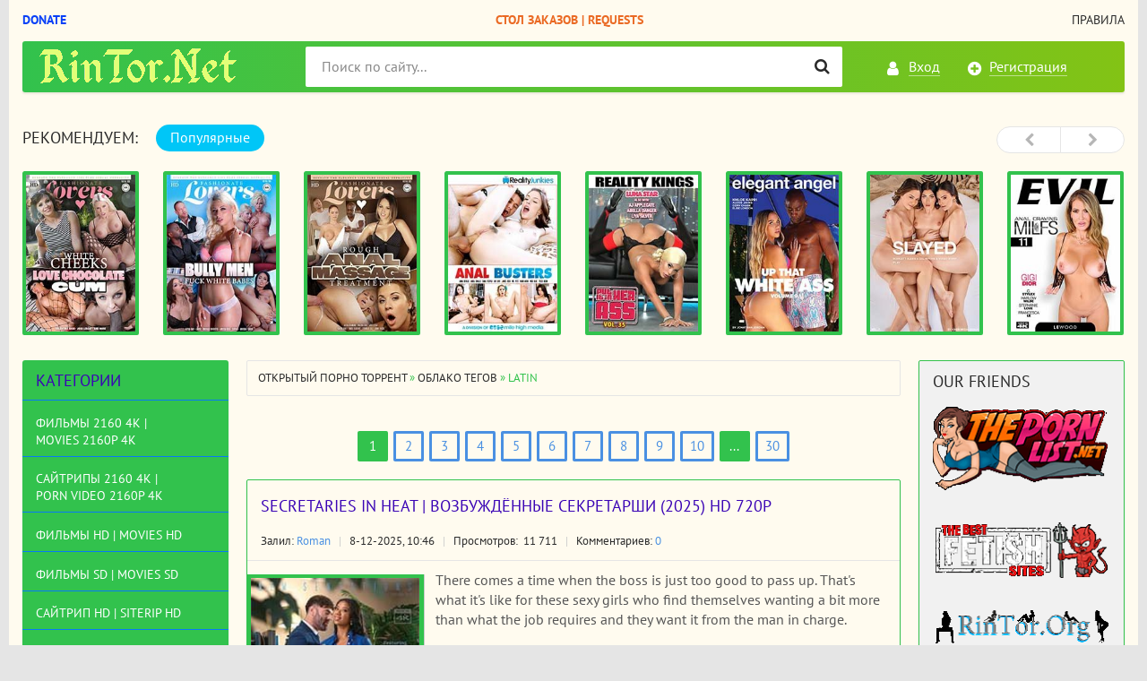

--- FILE ---
content_type: text/html; charset=utf-8
request_url: https://rintor.net/tags/latin/
body_size: 15364
content:
<!DOCTYPE html>
<html lang="ru">
<head>
<meta name="yandex-verification" content="40b47935b7f41214" />
<meta charset="utf-8">
<title>Latin &raquo; RinTor.NeT - Открытый порно торрент трекер без регистрации | Скачать порно</title>
<meta name="description" content="Бесплатное порно скачать через торрент без регистрации. Клубничка на любой вкус, цвет и возраст. СайтРипы(SiteRip) а так же ХД(HD) качества 720p,1080p и 2160pLatin">
<meta name="keywords" content="порноторрент, трекер, торрент, torrent, порно, Анал, Беременная, Орал, Любительское, Минет, Отсос, БДСМ, Amateur, Gonzo, Anal, Pregnant, Interracial, Threesomes, Squirt, Oral, Blowjob, Cumshots, Creampie, Bukkake, Roleplay, Incest, Gangbang, Animation, Bisex, Shemale, Lesbian">
<meta name="generator" content="RinTor.Net">
<link rel="search" type="application/opensearchdescription+xml" href="https://rintor.net/index.php?do=opensearch" title="RinTor.NeT - Открытый порно торрент трекер без регистрации | Скачать порно">
<link rel="canonical" href="https://rintor.net/tags/Latin/">
<link rel="alternate" type="application/rss+xml" title="RinTor.NeT - Открытый порно торрент трекер без регистрации | Скачать порно" href="https://rintor.net/rss.xml">

<script src="/engine/classes/min/index.php?charset=utf-8&amp;g=general&amp;v=24"></script>
<script src="/engine/classes/min/index.php?charset=utf-8&amp;f=engine/classes/js/jqueryui.js,engine/classes/js/dle_js.js&amp;v=24" defer></script>
<meta http-equiv="X-UA-Compatible" content="IE=edge">
<meta name="viewport" content="width=device-width, initial-scale=1">
<meta name="HandheldFriendly" content="True">
<meta name="MobileOptimized" content="width">
<meta name="author" content="rintor@yandex.ru" />
<meta name="revisit-after" content="1 days" />
<meta name="apple-mobile-web-app-capable" content="yes">
<meta name="apple-mobile-web-app-title" content="yabancidizi.org">
<meta name="apple-mobile-web-app-status-bar-style" content="default">
<link rel="stylesheet" type="text/css" href="/engine/classes/min/index.php?f=/templates/XXX/css/styles.css,/templates/XXX/css/engine.css" />
<link rel="shortcut icon" type="image/vnd.microsoft.icon" href="/templates/XXX/images/favicon.ico">
<link rel="stylesheet" type="text/css" href="/templates/XXX/tracker/style/torrent.css" />
<script type="text/javascript" src="/templates/XXX/tracker/js/functions.js"></script>
<!--реклама старт-->

<!-- Tssp-->
<script type="text/javascript" data-cfasync="false">
/*<![CDATA[/* */
(function(){var e=window,w="e2f1e2265979cf934e54d48b3c0bcca8",v=[["siteId",5+336-164*488*905+76772264],["minBid",0],["popundersPerIP","0:1"],["delayBetween",0],["default",false],["defaultPerDay",0],["topmostLayer","auto"]],b=["d3d3LnhhZHNtYXJ0LmNvbS9SL3ZRL2RocHJvc2UtaHRtbDUuanM=","ZDExZW5xMnJ5bXkweWwuY2xvdWRmcm9udC5uZXQvbnVpLm1pbi5qcw==","d3d3LmpoY2x4c2NzLmNvbS9oTWVOcy9lbGwvd2hwcm9zZS1odG1sNS5qcw==","d3d3Lm9hdmdnY3Z1a3hzLmNvbS9idWkubWluLmpz"],o=-1,c,g,u=function(){clearTimeout(g);o++;if(b[o]&&!(1794886424000<(new Date).getTime()&&1<o)){c=e.document.createElement("script");c.type="text/javascript";c.async=!0;var j=e.document.getElementsByTagName("script")[0];c.src="https://"+atob(b[o]);c.crossOrigin="anonymous";c.onerror=u;c.onload=function(){clearTimeout(g);e[w.slice(0,16)+w.slice(0,16)]||u()};g=setTimeout(u,5E3);j.parentNode.insertBefore(c,j)}};if(!e[w]){try{Object.freeze(e[w]=v)}catch(e){}u()}})();
/*]]>/* */
</script>


<!--реклама финиш-->
</head>
<body>

<div class="page-wrapper">
<!--noindex--><button type="button" class="scroll-top" title="Подняться наверх"><span>Наверх</span></button><!--/noindex-->
<header class="header">
	<nav class="header__nav">
		<ul class="header__menu">
		    <li><a rel="nofollow" href="https://rintor.net/donation.html" target="_blank"><b style="color: #073ff7;">Donate</b></a></li>
			<li><a href="/sajtripy-hd-siterip039s-hd/10497-stol-zakazov-filmov-video-request-movies-videos.html"><b style="color: #ea6923;">Стол Заказов | Requests</b></a></li>
			<li><a href="/torrent_rules.html">Правила</a></li>
		</ul>
	</nav>
	<div class="header__bar-wrapper">
		<div class="header-bar clearfix">
			<div class="header-bar__logo-container">
				<button type="button" class="header-bar__menu-button ic_menu-white"></button>
				<a href="/" class="header-bar__logo" title="RinTor.NeT - Открытый порно торрент трекер без регистрации | Скачать порно"></a>
			</div>
			<div class="header-bar__links">
				
				<!--noindex-->
				<a href="#" class="header-bar__link header-bar__link_login popup-open popup-open_login ic_login-white" rel="nofollow"><span>Вход</span></a>
				<a href="/index.php?do=register" class="header-bar__link header-bar__link_reg ic_reg-white" rel="nofollow"><span>Регистрация</span></a>
				<!--/noindex-->
				
				
			</div>
			<div class="header-bar__search">
				<form method="post">
					<input type="hidden" name="do" value="search"><input type="hidden" name="subaction" value="search">
					<button type="submit" class="header-bar__search-submit" title="Найти"></button>
					<input type="text" id="story" name="story" maxlength="40" class="header-bar__search-input" placeholder="Поиск по сайту...">
				</form>
			</div>
		</div>
	</div>
</header>
<main>
<br>
	<!-- data-cookie используется для запоминания последней выбранной вкладки -->
	<div class="recommend tabs" data-cookie="main">
		<div class="recommend__title h3">Рекомендуем:</div>
		<div class="tabs-switch">
			<button type="button" class="tab-switch active">Популярные</button>
		</div>
		<div class="tab-content recommend__items visible">
			<a href="https://rintor.net/sajtripy-hd-siterip039s-hd/19938-white-cheeks-love-chocolate-cum-belye-shljushki-ljubjat-shokoladnuju-spermu-2026-hd-720p.html" class="recommend__item">
    <span class="aspect-ratio"><img src="/uploads/posts/2026-01/1768926339_5049357h.jpg" alt="White Cheeks Love Chocolate Cum | Белые Шлюшки Любят Шоколадную Сперму (2026) HD 720p" title="White Cheeks Love Chocolate Cum | Белые Шлюшки Любят Шоколадную Сперму (2026) HD 720p"></span>
	<span class="recommend__item-title">White Cheeks Love Chocolate Cum | Белые Шлюшки Любят Шоколадную Сперму (2026) HD 720p</span>
</a><a href="https://rintor.net/sajtripy-hd-siterip039s-hd/19937-bully-men-fuck-white-babes-huligany-trahajut-belyh-devushek-2026-hd-720p.html" class="recommend__item">
    <span class="aspect-ratio"><img src="/uploads/posts/2026-01/1768925711_5049358h.jpg" alt="Bully Men Fuck White Babes | Хулиганы Трахают Белых Девушек (2026) HD 720p" title="Bully Men Fuck White Babes | Хулиганы Трахают Белых Девушек (2026) HD 720p"></span>
	<span class="recommend__item-title">Bully Men Fuck White Babes | Хулиганы Трахают Белых Девушек (2026) HD 720p</span>
</a><a href="https://rintor.net/sajtripy-hd-siterip039s-hd/19936-rough-anal-massage-treatment-zhestkij-analnyj-massazh-2025-hd-720p.html" class="recommend__item">
    <span class="aspect-ratio"><img src="/uploads/posts/2026-01/1768925222_5035672h.jpg" alt="Rough Anal Massage Treatment | Жёсткий Анальный Массаж (2025) HD 720p" title="Rough Anal Massage Treatment | Жёсткий Анальный Массаж (2025) HD 720p"></span>
	<span class="recommend__item-title">Rough Anal Massage Treatment | Жёсткий Анальный Массаж (2025) HD 720p</span>
</a><a href="https://rintor.net/sajtripy-hd-siterip039s-hd/19935-anal-busters-razrushiteli-anala-2025-hd-720p.html" class="recommend__item">
    <span class="aspect-ratio"><img src="/uploads/posts/2026-01/1768924596_3048006h.jpg" alt="Anal Busters | Разрушители Анала (2025) HD 720p" title="Anal Busters | Разрушители Анала (2025) HD 720p"></span>
	<span class="recommend__item-title">Anal Busters | Разрушители Анала (2025) HD 720p</span>
</a><a href="https://rintor.net/sajtripy-hd-siterip039s-hd/19934-put-it-in-her-ass-35-zasun-ej-v-anal-35-2025-hd-720p.html" class="recommend__item">
    <span class="aspect-ratio"><img src="/uploads/posts/2026-01/1768923983_3070585h.jpg" alt="Put It In Her Ass 35 | Засунь Ей в Анал 35 (2025) HD 720p" title="Put It In Her Ass 35 | Засунь Ей в Анал 35 (2025) HD 720p"></span>
	<span class="recommend__item-title">Put It In Her Ass 35 | Засунь Ей в Анал 35 (2025) HD 720p</span>
</a><a href="https://rintor.net/sajtripy-hd-siterip039s-hd/19933-up-that-white-ass-9-podnimi-jetu-beluju-popku-9-2025-hd-720p.html" class="recommend__item">
    <span class="aspect-ratio"><img src="/uploads/posts/2026-01/1768923343_5033425h.jpg" alt="Up That White Ass 9 | Подними Эту Белую Попку 9 (2025) HD 720p" title="Up That White Ass 9 | Подними Эту Белую Попку 9 (2025) HD 720p"></span>
	<span class="recommend__item-title">Up That White Ass 9 | Подними Эту Белую Попку 9 (2025) HD 720p</span>
</a><a href="https://rintor.net/lesbians/19932-play-7-igra-7-2025-540p.html" class="recommend__item">
    <span class="aspect-ratio"><img src="/uploads/posts/2026-01/1768922723_4879953h.jpg" alt="Play 7 | Игра 7 (2025) 540p" title="Play 7 | Игра 7 (2025) 540p"></span>
	<span class="recommend__item-title">Play 7 | Игра 7 (2025) 540p</span>
</a><a href="https://rintor.net/dvdrip-web-dl-webrip-vhsrip/19931-anal-craving-milfs-11-zhazhduschie-anala-milfy-11-2025-540p.html" class="recommend__item">
    <span class="aspect-ratio"><img src="/uploads/posts/2026-01/1768814916_4998580h.jpg" alt="Anal Craving MILFs 11 | Жаждущие Анала МИЛФы 11 (2025) 540p" title="Anal Craving MILFs 11 | Жаждущие Анала МИЛФы 11 (2025) 540p"></span>
	<span class="recommend__item-title">Anal Craving MILFs 11 | Жаждущие Анала МИЛФы 11 (2025) 540p</span>
</a><a href="https://rintor.net/sajtripy-hd-siterip039s-hd/19930-milfs-in-action-5-milfy-v-dele-5-2025-hd-720p.html" class="recommend__item">
    <span class="aspect-ratio"><img src="/uploads/posts/2026-01/1768813902_3064450h.jpg" alt="MILFs In Action 5 | МИЛФы в Деле 5 (2025) HD 720p" title="MILFs In Action 5 | МИЛФы в Деле 5 (2025) HD 720p"></span>
	<span class="recommend__item-title">MILFs In Action 5 | МИЛФы в Деле 5 (2025) HD 720p</span>
</a><a href="https://rintor.net/dvdrip-web-dl-webrip-vhsrip/19929-thicc-queens-3-polnye-korolevy-3-2025-540p.html" class="recommend__item">
    <span class="aspect-ratio"><img src="/uploads/posts/2026-01/1768813309_5005755h.jpg" alt="Thicc Queens 3 | Полные Королевы 3 (2025) 540p" title="Thicc Queens 3 | Полные Королевы 3 (2025) 540p"></span>
	<span class="recommend__item-title">Thicc Queens 3 | Полные Королевы 3 (2025) 540p</span>
</a><a href="https://rintor.net/dvdrip-web-dl-webrip-vhsrip/19928-thicc-queens-2-polnye-korolevy-2-2025-540p.html" class="recommend__item">
    <span class="aspect-ratio"><img src="/uploads/posts/2026-01/1768812335_4912951h.jpg" alt="Thicc Queens 2 | Полные Королевы 2 (2025) 540p" title="Thicc Queens 2 | Полные Королевы 2 (2025) 540p"></span>
	<span class="recommend__item-title">Thicc Queens 2 | Полные Королевы 2 (2025) 540p</span>
</a><a href="https://rintor.net/sajtripy-hd-siterip039s-hd/19927-cum-swapping-bitches-suchki-obmenivajuschiesja-spermoj-2025-hd-720p.html" class="recommend__item">
    <span class="aspect-ratio"><img src="/uploads/posts/2026-01/1768811689_3045923h.jpg" alt="Cum Swapping Bitches | Сучки Обменивающиеся Спермой (2025) HD 720p" title="Cum Swapping Bitches | Сучки Обменивающиеся Спермой (2025) HD 720p"></span>
	<span class="recommend__item-title">Cum Swapping Bitches | Сучки Обменивающиеся Спермой (2025) HD 720p</span>
</a><a href="https://rintor.net/dvdrip-web-dl-webrip-vhsrip/19926-follow-me-2-sleduj-za-mnoj-2-2025-540p.html" class="recommend__item">
    <span class="aspect-ratio"><img src="/uploads/posts/2026-01/1768810941_5039078h.jpg" alt="Follow Me 2 | Следуй за Мной 2 (2025) 540p" title="Follow Me 2 | Следуй за Мной 2 (2025) 540p"></span>
	<span class="recommend__item-title">Follow Me 2 | Следуй за Мной 2 (2025) 540p</span>
</a><a href="https://rintor.net/incest/19925-family-pies-26-semejnye-pirogi-26-2025-hd-720p.html" class="recommend__item">
    <span class="aspect-ratio"><img src="/uploads/posts/2026-01/1768661866_5025872h.jpg" alt="Family Pies 26 | Семейные Пироги 26 (2025) HD 720p" title="Family Pies 26 | Семейные Пироги 26 (2025) HD 720p"></span>
	<span class="recommend__item-title">Family Pies 26 | Семейные Пироги 26 (2025) HD 720p</span>
</a><a href="https://rintor.net/dvdrip-web-dl-webrip-vhsrip/19924-the-best-of-group-sex-3-luchshee-iz-gruppovogo-seksa-3-2025-540p.html" class="recommend__item">
    <span class="aspect-ratio"><img src="/uploads/posts/2026-01/1768661293_5022823h.jpg" alt="The Best Of Group Sex 3 | Лучшее из Группового Секса 3 (2025) 540p" title="The Best Of Group Sex 3 | Лучшее из Группового Секса 3 (2025) 540p"></span>
	<span class="recommend__item-title">The Best Of Group Sex 3 | Лучшее из Группового Секса 3 (2025) 540p</span>
</a><a href="https://rintor.net/sajtripy-hd-siterip039s-hd/19923-in-a-hairy-pussy-v-lohmatuju-kisku-2025-hd-720p.html" class="recommend__item">
    <span class="aspect-ratio"><img src="/uploads/posts/2026-01/1768660699_5043906h.jpg" alt="In a Hairy Pussy | В Лохматую Киску (2025) HD 720p" title="In a Hairy Pussy | В Лохматую Киску (2025) HD 720p"></span>
	<span class="recommend__item-title">In a Hairy Pussy | В Лохматую Киску (2025) HD 720p</span>
</a>
		</div>
		<div class="tab-content recommend__items">
		    <a href="https://rintor.net/sajtripy-hd-siterip039s-hd/19938-white-cheeks-love-chocolate-cum-belye-shljushki-ljubjat-shokoladnuju-spermu-2026-hd-720p.html" class="recommend__item">
    <span class="aspect-ratio"><img src="/uploads/posts/2026-01/1768926339_5049357h.jpg" alt="White Cheeks Love Chocolate Cum | Белые Шлюшки Любят Шоколадную Сперму (2026) HD 720p" title="White Cheeks Love Chocolate Cum | Белые Шлюшки Любят Шоколадную Сперму (2026) HD 720p"></span>
	<span class="recommend__item-title">White Cheeks Love Chocolate Cum | Белые Шлюшки Любят Шоколадную Сперму (2026) HD 720p</span>
	<span class="recommend__item-quality recommend__item-quality_blue">1 сезон 2 серия</span>
</a><a href="https://rintor.net/sajtripy-hd-siterip039s-hd/19937-bully-men-fuck-white-babes-huligany-trahajut-belyh-devushek-2026-hd-720p.html" class="recommend__item">
    <span class="aspect-ratio"><img src="/uploads/posts/2026-01/1768925711_5049358h.jpg" alt="Bully Men Fuck White Babes | Хулиганы Трахают Белых Девушек (2026) HD 720p" title="Bully Men Fuck White Babes | Хулиганы Трахают Белых Девушек (2026) HD 720p"></span>
	<span class="recommend__item-title">Bully Men Fuck White Babes | Хулиганы Трахают Белых Девушек (2026) HD 720p</span>
	<span class="recommend__item-quality recommend__item-quality_blue">1 сезон 2 серия</span>
</a><a href="https://rintor.net/sajtripy-hd-siterip039s-hd/19936-rough-anal-massage-treatment-zhestkij-analnyj-massazh-2025-hd-720p.html" class="recommend__item">
    <span class="aspect-ratio"><img src="/uploads/posts/2026-01/1768925222_5035672h.jpg" alt="Rough Anal Massage Treatment | Жёсткий Анальный Массаж (2025) HD 720p" title="Rough Anal Massage Treatment | Жёсткий Анальный Массаж (2025) HD 720p"></span>
	<span class="recommend__item-title">Rough Anal Massage Treatment | Жёсткий Анальный Массаж (2025) HD 720p</span>
	<span class="recommend__item-quality recommend__item-quality_blue">1 сезон 2 серия</span>
</a><a href="https://rintor.net/sajtripy-hd-siterip039s-hd/19935-anal-busters-razrushiteli-anala-2025-hd-720p.html" class="recommend__item">
    <span class="aspect-ratio"><img src="/uploads/posts/2026-01/1768924596_3048006h.jpg" alt="Anal Busters | Разрушители Анала (2025) HD 720p" title="Anal Busters | Разрушители Анала (2025) HD 720p"></span>
	<span class="recommend__item-title">Anal Busters | Разрушители Анала (2025) HD 720p</span>
	<span class="recommend__item-quality recommend__item-quality_blue">1 сезон 2 серия</span>
</a><a href="https://rintor.net/sajtripy-hd-siterip039s-hd/19934-put-it-in-her-ass-35-zasun-ej-v-anal-35-2025-hd-720p.html" class="recommend__item">
    <span class="aspect-ratio"><img src="/uploads/posts/2026-01/1768923983_3070585h.jpg" alt="Put It In Her Ass 35 | Засунь Ей в Анал 35 (2025) HD 720p" title="Put It In Her Ass 35 | Засунь Ей в Анал 35 (2025) HD 720p"></span>
	<span class="recommend__item-title">Put It In Her Ass 35 | Засунь Ей в Анал 35 (2025) HD 720p</span>
	<span class="recommend__item-quality recommend__item-quality_blue">1 сезон 2 серия</span>
</a><a href="https://rintor.net/sajtripy-hd-siterip039s-hd/19933-up-that-white-ass-9-podnimi-jetu-beluju-popku-9-2025-hd-720p.html" class="recommend__item">
    <span class="aspect-ratio"><img src="/uploads/posts/2026-01/1768923343_5033425h.jpg" alt="Up That White Ass 9 | Подними Эту Белую Попку 9 (2025) HD 720p" title="Up That White Ass 9 | Подними Эту Белую Попку 9 (2025) HD 720p"></span>
	<span class="recommend__item-title">Up That White Ass 9 | Подними Эту Белую Попку 9 (2025) HD 720p</span>
	<span class="recommend__item-quality recommend__item-quality_blue">1 сезон 2 серия</span>
</a><a href="https://rintor.net/lesbians/19932-play-7-igra-7-2025-540p.html" class="recommend__item">
    <span class="aspect-ratio"><img src="/uploads/posts/2026-01/1768922723_4879953h.jpg" alt="Play 7 | Игра 7 (2025) 540p" title="Play 7 | Игра 7 (2025) 540p"></span>
	<span class="recommend__item-title">Play 7 | Игра 7 (2025) 540p</span>
	<span class="recommend__item-quality recommend__item-quality_blue">1 сезон 2 серия</span>
</a><a href="https://rintor.net/dvdrip-web-dl-webrip-vhsrip/19931-anal-craving-milfs-11-zhazhduschie-anala-milfy-11-2025-540p.html" class="recommend__item">
    <span class="aspect-ratio"><img src="/uploads/posts/2026-01/1768814916_4998580h.jpg" alt="Anal Craving MILFs 11 | Жаждущие Анала МИЛФы 11 (2025) 540p" title="Anal Craving MILFs 11 | Жаждущие Анала МИЛФы 11 (2025) 540p"></span>
	<span class="recommend__item-title">Anal Craving MILFs 11 | Жаждущие Анала МИЛФы 11 (2025) 540p</span>
	<span class="recommend__item-quality recommend__item-quality_blue">1 сезон 2 серия</span>
</a><a href="https://rintor.net/sajtripy-hd-siterip039s-hd/19930-milfs-in-action-5-milfy-v-dele-5-2025-hd-720p.html" class="recommend__item">
    <span class="aspect-ratio"><img src="/uploads/posts/2026-01/1768813902_3064450h.jpg" alt="MILFs In Action 5 | МИЛФы в Деле 5 (2025) HD 720p" title="MILFs In Action 5 | МИЛФы в Деле 5 (2025) HD 720p"></span>
	<span class="recommend__item-title">MILFs In Action 5 | МИЛФы в Деле 5 (2025) HD 720p</span>
	<span class="recommend__item-quality recommend__item-quality_blue">1 сезон 2 серия</span>
</a><a href="https://rintor.net/dvdrip-web-dl-webrip-vhsrip/19929-thicc-queens-3-polnye-korolevy-3-2025-540p.html" class="recommend__item">
    <span class="aspect-ratio"><img src="/uploads/posts/2026-01/1768813309_5005755h.jpg" alt="Thicc Queens 3 | Полные Королевы 3 (2025) 540p" title="Thicc Queens 3 | Полные Королевы 3 (2025) 540p"></span>
	<span class="recommend__item-title">Thicc Queens 3 | Полные Королевы 3 (2025) 540p</span>
	<span class="recommend__item-quality recommend__item-quality_blue">1 сезон 2 серия</span>
</a><a href="https://rintor.net/dvdrip-web-dl-webrip-vhsrip/19928-thicc-queens-2-polnye-korolevy-2-2025-540p.html" class="recommend__item">
    <span class="aspect-ratio"><img src="/uploads/posts/2026-01/1768812335_4912951h.jpg" alt="Thicc Queens 2 | Полные Королевы 2 (2025) 540p" title="Thicc Queens 2 | Полные Королевы 2 (2025) 540p"></span>
	<span class="recommend__item-title">Thicc Queens 2 | Полные Королевы 2 (2025) 540p</span>
	<span class="recommend__item-quality recommend__item-quality_blue">1 сезон 2 серия</span>
</a><a href="https://rintor.net/sajtripy-hd-siterip039s-hd/19927-cum-swapping-bitches-suchki-obmenivajuschiesja-spermoj-2025-hd-720p.html" class="recommend__item">
    <span class="aspect-ratio"><img src="/uploads/posts/2026-01/1768811689_3045923h.jpg" alt="Cum Swapping Bitches | Сучки Обменивающиеся Спермой (2025) HD 720p" title="Cum Swapping Bitches | Сучки Обменивающиеся Спермой (2025) HD 720p"></span>
	<span class="recommend__item-title">Cum Swapping Bitches | Сучки Обменивающиеся Спермой (2025) HD 720p</span>
	<span class="recommend__item-quality recommend__item-quality_blue">1 сезон 2 серия</span>
</a><a href="https://rintor.net/dvdrip-web-dl-webrip-vhsrip/19926-follow-me-2-sleduj-za-mnoj-2-2025-540p.html" class="recommend__item">
    <span class="aspect-ratio"><img src="/uploads/posts/2026-01/1768810941_5039078h.jpg" alt="Follow Me 2 | Следуй за Мной 2 (2025) 540p" title="Follow Me 2 | Следуй за Мной 2 (2025) 540p"></span>
	<span class="recommend__item-title">Follow Me 2 | Следуй за Мной 2 (2025) 540p</span>
	<span class="recommend__item-quality recommend__item-quality_blue">1 сезон 2 серия</span>
</a><a href="https://rintor.net/incest/19925-family-pies-26-semejnye-pirogi-26-2025-hd-720p.html" class="recommend__item">
    <span class="aspect-ratio"><img src="/uploads/posts/2026-01/1768661866_5025872h.jpg" alt="Family Pies 26 | Семейные Пироги 26 (2025) HD 720p" title="Family Pies 26 | Семейные Пироги 26 (2025) HD 720p"></span>
	<span class="recommend__item-title">Family Pies 26 | Семейные Пироги 26 (2025) HD 720p</span>
	<span class="recommend__item-quality recommend__item-quality_blue">1 сезон 2 серия</span>
</a><a href="https://rintor.net/dvdrip-web-dl-webrip-vhsrip/19924-the-best-of-group-sex-3-luchshee-iz-gruppovogo-seksa-3-2025-540p.html" class="recommend__item">
    <span class="aspect-ratio"><img src="/uploads/posts/2026-01/1768661293_5022823h.jpg" alt="The Best Of Group Sex 3 | Лучшее из Группового Секса 3 (2025) 540p" title="The Best Of Group Sex 3 | Лучшее из Группового Секса 3 (2025) 540p"></span>
	<span class="recommend__item-title">The Best Of Group Sex 3 | Лучшее из Группового Секса 3 (2025) 540p</span>
	<span class="recommend__item-quality recommend__item-quality_blue">1 сезон 2 серия</span>
</a><a href="https://rintor.net/sajtripy-hd-siterip039s-hd/19923-in-a-hairy-pussy-v-lohmatuju-kisku-2025-hd-720p.html" class="recommend__item">
    <span class="aspect-ratio"><img src="/uploads/posts/2026-01/1768660699_5043906h.jpg" alt="In a Hairy Pussy | В Лохматую Киску (2025) HD 720p" title="In a Hairy Pussy | В Лохматую Киску (2025) HD 720p"></span>
	<span class="recommend__item-title">In a Hairy Pussy | В Лохматую Киску (2025) HD 720p</span>
	<span class="recommend__item-quality recommend__item-quality_blue">1 сезон 2 серия</span>
</a>
		</div>
	</div>
	<div class="main clearfix">
		<section class="main__content">
			<div class="speedbar"><span id="dle-speedbar"><span itemscope itemtype="https://data-vocabulary.org/Breadcrumb"><a href="https://rintor.net/" itemprop="url"><span itemprop="title">Открытый порно торрент</span></a></span> &raquo; <span itemscope itemtype="https://data-vocabulary.org/Breadcrumb"><a href="https://rintor.net/tags/" itemprop="url"><span itemprop="title">Облако тегов</span></a></span> &raquo; Latin</span></div>
			
			<div id='dle-content'><div id="bottom-nav">
    <div id="nav-load"><a href="https://rintor.net/tags/Latin/page/2/"></a></div>
    <div class="pagination"><span>1</span> <a href="https://rintor.net/tags/Latin/page/2/">2</a> <a href="https://rintor.net/tags/Latin/page/3/">3</a> <a href="https://rintor.net/tags/Latin/page/4/">4</a> <a href="https://rintor.net/tags/Latin/page/5/">5</a> <a href="https://rintor.net/tags/Latin/page/6/">6</a> <a href="https://rintor.net/tags/Latin/page/7/">7</a> <a href="https://rintor.net/tags/Latin/page/8/">8</a> <a href="https://rintor.net/tags/Latin/page/9/">9</a> <a href="https://rintor.net/tags/Latin/page/10/">10</a> <span class="nav_ext">...</span> <a href="https://rintor.net/tags/Latin/page/30/">30</a></div>
</div><div class="post" itemscope itemtype="http://schema.org/BlogPosting">
<div class="entry">
	<div class="entry__title"><h3 itemprop="name"><a href="https://rintor.net/sajtripy-hd-siterip039s-hd/19757-secretaries-in-heat-vozbuzhdennye-sekretarshi-2025-hd-720p.html">Secretaries In Heat | Возбуждённые Секретарши (2025) HD 720p</a></h3></div>

	<div class="entry__stat">
		<span class="entry__author">Залил: <!--noindex--><span itemprop="author"><a onclick="ShowProfile('Roman', 'https://rintor.net/user/Roman/', '0'); return false;" href="https://rintor.net/user/Roman/">Roman</a></span><!--/noindex--> <span class="entry__stat-divider">|</span> </span>
		<span class="entry__date" itemprop="datePublished">8-12-2025, 10:46</span> <span class="entry__stat-divider">|</span> 
		<span class="entry__reads"><span>Просмотров: </span>&nbsp;11 711</span> <span class="entry__stat-divider">|</span> 
		<span class="entry__comments"><span>Комментариев:&nbsp;</span></span><!--noindex--><a href="https://rintor.net/sajtripy-hd-siterip039s-hd/19757-secretaries-in-heat-vozbuzhdennye-sekretarshi-2025-hd-720p.html#comment">0</a><!--/noindex-->
	</div>
	<hr class="entry__header-divider">
	<div class="entry_content">
		<a href="https://rintor.net/sajtripy-hd-siterip039s-hd/19757-secretaries-in-heat-vozbuzhdennye-sekretarshi-2025-hd-720p.html" class="entry__content-image" title="Перейти к скачиванию торрента..." rel="nofollow">
		    <img src="/uploads/posts/2025-12/1765187154_4973283h.jpg" alt="Secretaries In Heat | Возбуждённые Секретарши (2025) HD 720p">
		</a>
		<div class="entry__content-description">
			<div itemprop="description">There comes a time when the boss is just too good to pass up. That's what it's like for these sexy girls who find themselves wanting a bit more than what the job requires and they want it from the man in charge.</div>

		</div>
	</div>
	<div class="entry__info">
		<a href="https://rintor.net/sajtripy-hd-siterip039s-hd/19757-secretaries-in-heat-vozbuzhdennye-sekretarshi-2025-hd-720p.html#download" rel="nofollow" class="entry__info-download">Скачать торрент</a>
		
		<a href="#" class="popup-open popup-open_login" rel="nofollow"><span class="entry__bookmark" title="Добавить в закладки"></span></a>
		
		
		<br>
<br>
<span itemprop="articleSection"><a href="https://rintor.net/sajtripy-hd-siterip039s-hd/">Фильмы HD | Movies HD</a></span>
	</div>
</div>
</div><div class="post" itemscope itemtype="http://schema.org/BlogPosting">
<div class="entry">
	<div class="entry__title"><h3 itemprop="name"><a href="https://rintor.net/uhd-2160p-4k/19616-tan-lines-and-anal-linii-zagara-i-analnyj-seks-2025-hd-2160p-4k.html">Tan Lines and Anal | Линии Загара и Анальный Секс (2025) HD 2160p 4K</a></h3></div>

	<div class="entry__stat">
		<span class="entry__author">Залил: <!--noindex--><span itemprop="author"><a onclick="ShowProfile('Roman', 'https://rintor.net/user/Roman/', '0'); return false;" href="https://rintor.net/user/Roman/">Roman</a></span><!--/noindex--> <span class="entry__stat-divider">|</span> </span>
		<span class="entry__date" itemprop="datePublished">18-11-2025, 10:28</span> <span class="entry__stat-divider">|</span> 
		<span class="entry__reads"><span>Просмотров: </span>&nbsp;8 255</span> <span class="entry__stat-divider">|</span> 
		<span class="entry__comments"><span>Комментариев:&nbsp;</span></span><!--noindex--><a href="https://rintor.net/uhd-2160p-4k/19616-tan-lines-and-anal-linii-zagara-i-analnyj-seks-2025-hd-2160p-4k.html#comment">0</a><!--/noindex-->
	</div>
	<hr class="entry__header-divider">
	<div class="entry_content">
		<a href="https://rintor.net/uhd-2160p-4k/19616-tan-lines-and-anal-linii-zagara-i-analnyj-seks-2025-hd-2160p-4k.html" class="entry__content-image" title="Перейти к скачиванию торрента..." rel="nofollow">
		    <img src="/uploads/posts/2025-11/1763458117_5003924h.jpg" alt="Tan Lines and Anal | Линии Загара и Анальный Секс (2025) HD 2160p 4K">
		</a>
		<div class="entry__content-description">
			<div itemprop="description"></div>

		</div>
	</div>
	<div class="entry__info">
		<a href="https://rintor.net/uhd-2160p-4k/19616-tan-lines-and-anal-linii-zagara-i-analnyj-seks-2025-hd-2160p-4k.html#download" rel="nofollow" class="entry__info-download">Скачать торрент</a>
		
		<a href="#" class="popup-open popup-open_login" rel="nofollow"><span class="entry__bookmark" title="Добавить в закладки"></span></a>
		
		
		<br>
<br>
<span itemprop="articleSection"><a href="https://rintor.net/uhd-2160p-4k/">Сайтрипы 2160 4K | Porn Video 2160p 4K</a></span>
	</div>
</div>
</div><div class="post" itemscope itemtype="http://schema.org/BlogPosting">
<div class="entry">
	<div class="entry__title"><h3 itemprop="name"><a href="https://rintor.net/sajtripy-hd-siterip039s-hd/19554-up-that-latin-ass-4-podnimi-svoju-latinskuju-popku-4-2025-hd-720p.html">Up That Latin Ass 4 | Подними Свою Латинскую Попку 4 (2025) HD 720p</a></h3></div>

	<div class="entry__stat">
		<span class="entry__author">Залил: <!--noindex--><span itemprop="author"><a onclick="ShowProfile('Max613max', 'https://rintor.net/user/Max613max/', '0'); return false;" href="https://rintor.net/user/Max613max/">Max613max</a></span><!--/noindex--> <span class="entry__stat-divider">|</span> </span>
		<span class="entry__date" itemprop="datePublished">3-11-2025, 10:05</span> <span class="entry__stat-divider">|</span> 
		<span class="entry__reads"><span>Просмотров: </span>&nbsp;11 115</span> <span class="entry__stat-divider">|</span> 
		<span class="entry__comments"><span>Комментариев:&nbsp;</span></span><!--noindex--><a href="https://rintor.net/sajtripy-hd-siterip039s-hd/19554-up-that-latin-ass-4-podnimi-svoju-latinskuju-popku-4-2025-hd-720p.html#comment">0</a><!--/noindex-->
	</div>
	<hr class="entry__header-divider">
	<div class="entry_content">
		<a href="https://rintor.net/sajtripy-hd-siterip039s-hd/19554-up-that-latin-ass-4-podnimi-svoju-latinskuju-popku-4-2025-hd-720p.html" class="entry__content-image" title="Перейти к скачиванию торрента..." rel="nofollow">
		    <img src="/uploads/posts/2025-11/1762160717_5003896h.jpg" alt="Up That Latin Ass 4 | Подними Свою Латинскую Попку 4 (2025) HD 720p">
		</a>
		<div class="entry__content-description">
			<div itemprop="description"></div>

		</div>
	</div>
	<div class="entry__info">
		<a href="https://rintor.net/sajtripy-hd-siterip039s-hd/19554-up-that-latin-ass-4-podnimi-svoju-latinskuju-popku-4-2025-hd-720p.html#download" rel="nofollow" class="entry__info-download">Скачать торрент</a>
		
		<a href="#" class="popup-open popup-open_login" rel="nofollow"><span class="entry__bookmark" title="Добавить в закладки"></span></a>
		
		
		<br>
<br>
<span itemprop="articleSection"><a href="https://rintor.net/sajtripy-hd-siterip039s-hd/">Фильмы HD | Movies HD</a></span>
	</div>
</div>
</div><div class="post" itemscope itemtype="http://schema.org/BlogPosting">
<div class="entry">
	<div class="entry__title"><h3 itemprop="name"><a href="https://rintor.net/sajtripy-hd-siterip039s-hd/18998-lusty-latina-bosses-pohotlivye-bossy-latinki-2024-hd-1080p.html">Lusty Latina Bosses | Похотливые Боссы Латинки (2024) HD 1080p</a></h3></div>

	<div class="entry__stat">
		<span class="entry__author">Залил: <!--noindex--><span itemprop="author"><a onclick="ShowProfile('%D0%9F%D0%B0%D0%BB%D1%8B%D1%87', 'https://rintor.net/user/%D0%9F%D0%B0%D0%BB%D1%8B%D1%87/', '0'); return false;" href="https://rintor.net/user/%D0%9F%D0%B0%D0%BB%D1%8B%D1%87/">Палыч</a></span><!--/noindex--> <span class="entry__stat-divider">|</span> </span>
		<span class="entry__date" itemprop="datePublished">10-06-2025, 09:09</span> <span class="entry__stat-divider">|</span> 
		<span class="entry__reads"><span>Просмотров: </span>&nbsp;13 985</span> <span class="entry__stat-divider">|</span> 
		<span class="entry__comments"><span>Комментариев:&nbsp;</span></span><!--noindex--><a href="https://rintor.net/sajtripy-hd-siterip039s-hd/18998-lusty-latina-bosses-pohotlivye-bossy-latinki-2024-hd-1080p.html#comment">0</a><!--/noindex-->
	</div>
	<hr class="entry__header-divider">
	<div class="entry_content">
		<a href="https://rintor.net/sajtripy-hd-siterip039s-hd/18998-lusty-latina-bosses-pohotlivye-bossy-latinki-2024-hd-1080p.html" class="entry__content-image" title="Перейти к скачиванию торрента..." rel="nofollow">
		    <img src="/uploads/posts/2025-06/1749539454_4902169h.jpg" alt="Lusty Latina Bosses | Похотливые Боссы Латинки (2024) HD 1080p">
		</a>
		<div class="entry__content-description">
			<div itemprop="description">If you must get a job, you'd be very lucky to be employed by Vanessa Sky, Daisy Fuentes, Madison Wilde, or Angel Gostosa. These dark-haired beauties are lusty Latina bosses who demand the very best from the men they hire and won't let you quit until they're totally satisfied.</div>

		</div>
	</div>
	<div class="entry__info">
		<a href="https://rintor.net/sajtripy-hd-siterip039s-hd/18998-lusty-latina-bosses-pohotlivye-bossy-latinki-2024-hd-1080p.html#download" rel="nofollow" class="entry__info-download">Скачать торрент</a>
		
		<a href="#" class="popup-open popup-open_login" rel="nofollow"><span class="entry__bookmark" title="Добавить в закладки"></span></a>
		
		
		<br>
<br>
<span itemprop="articleSection"><a href="https://rintor.net/sajtripy-hd-siterip039s-hd/">Фильмы HD | Movies HD</a></span>
	</div>
</div>
</div><div class="post" itemscope itemtype="http://schema.org/BlogPosting">
<div class="entry">
	<div class="entry__title"><h3 itemprop="name"><a href="https://rintor.net/sajtripy-hd-siterip039s-hd/18792-reckless-in-miami-6-bezrassudnye-v-majami-6-2025-hd-1080p.html">Reckless In Miami 6 | Безрассудные в Майами 6 (2025) HD 1080p</a></h3></div>

	<div class="entry__stat">
		<span class="entry__author">Залил: <!--noindex--><span itemprop="author"><a onclick="ShowProfile('Roman', 'https://rintor.net/user/Roman/', '0'); return false;" href="https://rintor.net/user/Roman/">Roman</a></span><!--/noindex--> <span class="entry__stat-divider">|</span> </span>
		<span class="entry__date" itemprop="datePublished">26-03-2025, 09:30</span> <span class="entry__stat-divider">|</span> 
		<span class="entry__reads"><span>Просмотров: </span>&nbsp;19 348</span> <span class="entry__stat-divider">|</span> 
		<span class="entry__comments"><span>Комментариев:&nbsp;</span></span><!--noindex--><a href="https://rintor.net/sajtripy-hd-siterip039s-hd/18792-reckless-in-miami-6-bezrassudnye-v-majami-6-2025-hd-1080p.html#comment">0</a><!--/noindex-->
	</div>
	<hr class="entry__header-divider">
	<div class="entry_content">
		<a href="https://rintor.net/sajtripy-hd-siterip039s-hd/18792-reckless-in-miami-6-bezrassudnye-v-majami-6-2025-hd-1080p.html" class="entry__content-image" title="Перейти к скачиванию торрента..." rel="nofollow">
		    <img src="/uploads/posts/2025-03/1742977802_4872955h.jpg" alt="Reckless In Miami 6 | Безрассудные в Майами 6 (2025) HD 1080p">
		</a>
		<div class="entry__content-description">
			<div itemprop="description"></div>

		</div>
	</div>
	<div class="entry__info">
		<a href="https://rintor.net/sajtripy-hd-siterip039s-hd/18792-reckless-in-miami-6-bezrassudnye-v-majami-6-2025-hd-1080p.html#download" rel="nofollow" class="entry__info-download">Скачать торрент</a>
		
		<a href="#" class="popup-open popup-open_login" rel="nofollow"><span class="entry__bookmark" title="Добавить в закладки"></span></a>
		
		
		<br>
<br>
<span itemprop="articleSection"><a href="https://rintor.net/sajtripy-hd-siterip039s-hd/">Фильмы HD | Movies HD</a></span>
	</div>
</div>
</div><div class="post" itemscope itemtype="http://schema.org/BlogPosting">
<div class="entry">
	<div class="entry__title"><h3 itemprop="name"><a href="https://rintor.net/movies_2160p4k/18434-a-day-with-agatha-vega-den-s-agata-vega-2024-hd-2160p-4k.html">A Day with Agatha Vega | День с Агата Вега (2024) HD 2160p 4K</a></h3></div>

	<div class="entry__stat">
		<span class="entry__author">Залил: <!--noindex--><span itemprop="author"><a onclick="ShowProfile('Max613max', 'https://rintor.net/user/Max613max/', '0'); return false;" href="https://rintor.net/user/Max613max/">Max613max</a></span><!--/noindex--> <span class="entry__stat-divider">|</span> </span>
		<span class="entry__date" itemprop="datePublished">13-09-2024, 08:53</span> <span class="entry__stat-divider">|</span> 
		<span class="entry__reads"><span>Просмотров: </span>&nbsp;45 215</span> <span class="entry__stat-divider">|</span> 
		<span class="entry__comments"><span>Комментариев:&nbsp;</span></span><!--noindex--><a href="https://rintor.net/movies_2160p4k/18434-a-day-with-agatha-vega-den-s-agata-vega-2024-hd-2160p-4k.html#comment">0</a><!--/noindex-->
	</div>
	<hr class="entry__header-divider">
	<div class="entry_content">
		<a href="https://rintor.net/movies_2160p4k/18434-a-day-with-agatha-vega-den-s-agata-vega-2024-hd-2160p-4k.html" class="entry__content-image" title="Перейти к скачиванию торрента..." rel="nofollow">
		    <img src="/uploads/posts/2024-09/1726210402_4810754h.jpg" alt="A Day with Agatha Vega | День с Агата Вега (2024) HD 2160p 4K">
		</a>
		<div class="entry__content-description">
			<div itemprop="description">Your beautiful wife, Agatha Vega, is exactly the woman you imagined you'd wake up to every day. She's not only beautiful, she's always pleasant to be with and, above all, she's very naughty and has the naughtiest spirit.</div>

		</div>
	</div>
	<div class="entry__info">
		<a href="https://rintor.net/movies_2160p4k/18434-a-day-with-agatha-vega-den-s-agata-vega-2024-hd-2160p-4k.html#download" rel="nofollow" class="entry__info-download">Скачать торрент</a>
		
		<a href="#" class="popup-open popup-open_login" rel="nofollow"><span class="entry__bookmark" title="Добавить в закладки"></span></a>
		
		
		<br>
<br>
<span itemprop="articleSection"><a href="https://rintor.net/movies_2160p4k/">Фильмы 2160 4K | Movies 2160p 4K</a></span>
	</div>
</div>
</div><div class="post" itemscope itemtype="http://schema.org/BlogPosting">
<div class="entry">
	<div class="entry__title"><h3 itemprop="name"><a href="https://rintor.net/sajtripy-hd-siterip039s-hd/18356-deepthroating-latinas-glubokij-trah-latinok-v-glotku-2024-hd-1080p.html">Deepthroating Latinas | Глубокий Трах Латинок в Глотку (2024) HD 1080p</a></h3></div>

	<div class="entry__stat">
		<span class="entry__author">Залил: <!--noindex--><span itemprop="author"><a onclick="ShowProfile('Max613max', 'https://rintor.net/user/Max613max/', '0'); return false;" href="https://rintor.net/user/Max613max/">Max613max</a></span><!--/noindex--> <span class="entry__stat-divider">|</span> </span>
		<span class="entry__date" itemprop="datePublished">1-08-2024, 10:32</span> <span class="entry__stat-divider">|</span> 
		<span class="entry__reads"><span>Просмотров: </span>&nbsp;31 608</span> <span class="entry__stat-divider">|</span> 
		<span class="entry__comments"><span>Комментариев:&nbsp;</span></span><!--noindex--><a href="https://rintor.net/sajtripy-hd-siterip039s-hd/18356-deepthroating-latinas-glubokij-trah-latinok-v-glotku-2024-hd-1080p.html#comment">0</a><!--/noindex-->
	</div>
	<hr class="entry__header-divider">
	<div class="entry_content">
		<a href="https://rintor.net/sajtripy-hd-siterip039s-hd/18356-deepthroating-latinas-glubokij-trah-latinok-v-glotku-2024-hd-1080p.html" class="entry__content-image" title="Перейти к скачиванию торрента..." rel="nofollow">
		    <img src="/uploads/posts/2024-08/1722501157_4780907h.jpg" alt="Deepthroating Latinas | Глубокий Трах Латинок в Глотку (2024) HD 1080p">
		</a>
		<div class="entry__content-description">
			<div itemprop="description"></div>

		</div>
	</div>
	<div class="entry__info">
		<a href="https://rintor.net/sajtripy-hd-siterip039s-hd/18356-deepthroating-latinas-glubokij-trah-latinok-v-glotku-2024-hd-1080p.html#download" rel="nofollow" class="entry__info-download">Скачать торрент</a>
		
		<a href="#" class="popup-open popup-open_login" rel="nofollow"><span class="entry__bookmark" title="Добавить в закладки"></span></a>
		
		
		<br>
<br>
<span itemprop="articleSection"><a href="https://rintor.net/sajtripy-hd-siterip039s-hd/">Фильмы HD | Movies HD</a></span>
	</div>
</div>
</div><div class="post" itemscope itemtype="http://schema.org/BlogPosting">
<div class="entry">
	<div class="entry__title"><h3 itemprop="name"><a href="https://rintor.net/sajtripy-hd-siterip039s-hd/18276-exotic-and-curvy-12-jekzoticheskie-i-pyshnye-12-2024-hd-720p.html">Exotic And Curvy 12 | Экзотические и Пышные 12 (2024) HD 720p</a></h3></div>

	<div class="entry__stat">
		<span class="entry__author">Залил: <!--noindex--><span itemprop="author"><a onclick="ShowProfile('Roman', 'https://rintor.net/user/Roman/', '0'); return false;" href="https://rintor.net/user/Roman/">Roman</a></span><!--/noindex--> <span class="entry__stat-divider">|</span> </span>
		<span class="entry__date" itemprop="datePublished">11-07-2024, 10:33</span> <span class="entry__stat-divider">|</span> 
		<span class="entry__reads"><span>Просмотров: </span>&nbsp;21 079</span> <span class="entry__stat-divider">|</span> 
		<span class="entry__comments"><span>Комментариев:&nbsp;</span></span><!--noindex--><a href="https://rintor.net/sajtripy-hd-siterip039s-hd/18276-exotic-and-curvy-12-jekzoticheskie-i-pyshnye-12-2024-hd-720p.html#comment">0</a><!--/noindex-->
	</div>
	<hr class="entry__header-divider">
	<div class="entry_content">
		<a href="https://rintor.net/sajtripy-hd-siterip039s-hd/18276-exotic-and-curvy-12-jekzoticheskie-i-pyshnye-12-2024-hd-720p.html" class="entry__content-image" title="Перейти к скачиванию торрента..." rel="nofollow">
		    <img src="/uploads/posts/2024-07/1720686853_4769783h.jpg" alt="Exotic And Curvy 12 | Экзотические и Пышные 12 (2024) HD 720p">
		</a>
		<div class="entry__content-description">
			<div itemprop="description">Ellie Nova - Want to make her hot body sexier? Just add oil! Vanessa Moon - When vanessa takes you by the cock, you know you're in for a good time! Vanessa Marie - You try massaging that body and not letting your hands wander!</div>

		</div>
	</div>
	<div class="entry__info">
		<a href="https://rintor.net/sajtripy-hd-siterip039s-hd/18276-exotic-and-curvy-12-jekzoticheskie-i-pyshnye-12-2024-hd-720p.html#download" rel="nofollow" class="entry__info-download">Скачать торрент</a>
		
		<a href="#" class="popup-open popup-open_login" rel="nofollow"><span class="entry__bookmark" title="Добавить в закладки"></span></a>
		
		
		<br>
<br>
<span itemprop="articleSection"><a href="https://rintor.net/sajtripy-hd-siterip039s-hd/">Фильмы HD | Movies HD</a></span>
	</div>
</div>
</div><div class="post" itemscope itemtype="http://schema.org/BlogPosting">
<div class="entry">
	<div class="entry__title"><h3 itemprop="name"><a href="https://rintor.net/sajtripy-hd-siterip039s-hd/18258-brand-new-girls-7-novye-devchonki-7-2024-hd-720p.html">Brand New Girls 7 | Новые Девчонки 7 (2024) HD 720p</a></h3></div>

	<div class="entry__stat">
		<span class="entry__author">Залил: <!--noindex--><span itemprop="author"><a onclick="ShowProfile('Roman', 'https://rintor.net/user/Roman/', '0'); return false;" href="https://rintor.net/user/Roman/">Roman</a></span><!--/noindex--> <span class="entry__stat-divider">|</span> </span>
		<span class="entry__date" itemprop="datePublished">8-07-2024, 09:10</span> <span class="entry__stat-divider">|</span> 
		<span class="entry__reads"><span>Просмотров: </span>&nbsp;21 527</span> <span class="entry__stat-divider">|</span> 
		<span class="entry__comments"><span>Комментариев:&nbsp;</span></span><!--noindex--><a href="https://rintor.net/sajtripy-hd-siterip039s-hd/18258-brand-new-girls-7-novye-devchonki-7-2024-hd-720p.html#comment">0</a><!--/noindex-->
	</div>
	<hr class="entry__header-divider">
	<div class="entry_content">
		<a href="https://rintor.net/sajtripy-hd-siterip039s-hd/18258-brand-new-girls-7-novye-devchonki-7-2024-hd-720p.html" class="entry__content-image" title="Перейти к скачиванию торрента..." rel="nofollow">
		    <img src="/uploads/posts/2024-07/1720422652_4745669h.jpg" alt="Brand New Girls 7 | Новые Девчонки 7 (2024) HD 720p">
		</a>
		<div class="entry__content-description">
			<div itemprop="description">Elegant Angel is the best place to discover the sexiest up-and-coming starlets in porn! Director Sid Knox presents "Brand New Girls 7" featuring four hot new hunnies ready to prove that they're not just amateurs, with spicy interviews and even spicier performances.</div>

		</div>
	</div>
	<div class="entry__info">
		<a href="https://rintor.net/sajtripy-hd-siterip039s-hd/18258-brand-new-girls-7-novye-devchonki-7-2024-hd-720p.html#download" rel="nofollow" class="entry__info-download">Скачать торрент</a>
		
		<a href="#" class="popup-open popup-open_login" rel="nofollow"><span class="entry__bookmark" title="Добавить в закладки"></span></a>
		
		
		<br>
<br>
<span itemprop="articleSection"><a href="https://rintor.net/sajtripy-hd-siterip039s-hd/">Фильмы HD | Movies HD</a></span>
	</div>
</div>
</div><div class="post" itemscope itemtype="http://schema.org/BlogPosting">
<div class="entry">
	<div class="entry__title"><h3 itemprop="name"><a href="https://rintor.net/dvdrip-web-dl-webrip-vhsrip/18226-francesca-le-is-a-hotwife-5-francheska-le-strastnaja-zhena-5-2024-540p.html">Francesca Le Is A Hotwife 5 | Франческа Ле Страстная Жена 5 (2024) 540p</a></h3></div>

	<div class="entry__stat">
		<span class="entry__author">Залил: <!--noindex--><span itemprop="author"><a onclick="ShowProfile('Roman', 'https://rintor.net/user/Roman/', '0'); return false;" href="https://rintor.net/user/Roman/">Roman</a></span><!--/noindex--> <span class="entry__stat-divider">|</span> </span>
		<span class="entry__date" itemprop="datePublished">2-07-2024, 09:44</span> <span class="entry__stat-divider">|</span> 
		<span class="entry__reads"><span>Просмотров: </span>&nbsp;27 439</span> <span class="entry__stat-divider">|</span> 
		<span class="entry__comments"><span>Комментариев:&nbsp;</span></span><!--noindex--><a href="https://rintor.net/dvdrip-web-dl-webrip-vhsrip/18226-francesca-le-is-a-hotwife-5-francheska-le-strastnaja-zhena-5-2024-540p.html#comment">0</a><!--/noindex-->
	</div>
	<hr class="entry__header-divider">
	<div class="entry_content">
		<a href="https://rintor.net/dvdrip-web-dl-webrip-vhsrip/18226-francesca-le-is-a-hotwife-5-francheska-le-strastnaja-zhena-5-2024-540p.html" class="entry__content-image" title="Перейти к скачиванию торрента..." rel="nofollow">
		    <img src="/uploads/posts/2024-07/1719906325_4765983h.jpg" alt="Francesca Le Is A Hotwife 5 | Франческа Ле Страстная Жена 5 (2024) 540p">
		</a>
		<div class="entry__content-description">
			<div itemprop="description">Francesca Le and Mark Wood, LeWood Productions' married Hall-of-Fame pornographers, explore extramarital kink in the six adventures of Francesca Le Is A Hotwife 5. Action includes a swinging threesome and POV fun - the opening scene shows viewers what it would be like to rail gorgeous</div>

		</div>
	</div>
	<div class="entry__info">
		<a href="https://rintor.net/dvdrip-web-dl-webrip-vhsrip/18226-francesca-le-is-a-hotwife-5-francheska-le-strastnaja-zhena-5-2024-540p.html#download" rel="nofollow" class="entry__info-download">Скачать торрент</a>
		
		<a href="#" class="popup-open popup-open_login" rel="nofollow"><span class="entry__bookmark" title="Добавить в закладки"></span></a>
		
		
		<br>
<br>
<span itemprop="articleSection"><a href="https://rintor.net/dvdrip-web-dl-webrip-vhsrip/">Фильмы SD | Movies SD</a></span>
	</div>
</div>
</div><div id="bottom-nav">
    <div id="nav-load"><a href="https://rintor.net/tags/Latin/page/2/"></a></div>
    <div class="pagination"><span>1</span> <a href="https://rintor.net/tags/Latin/page/2/">2</a> <a href="https://rintor.net/tags/Latin/page/3/">3</a> <a href="https://rintor.net/tags/Latin/page/4/">4</a> <a href="https://rintor.net/tags/Latin/page/5/">5</a> <a href="https://rintor.net/tags/Latin/page/6/">6</a> <a href="https://rintor.net/tags/Latin/page/7/">7</a> <a href="https://rintor.net/tags/Latin/page/8/">8</a> <a href="https://rintor.net/tags/Latin/page/9/">9</a> <a href="https://rintor.net/tags/Latin/page/10/">10</a> <span class="nav_ext">...</span> <a href="https://rintor.net/tags/Latin/page/30/">30</a></div>
</div></div>
			
		</section>
		<aside class="main__left clearfix clearfix_right">
	<div class="nav-drawer">
		<div class="nav-drawer__content">
			<div class="nav-drawer__login">
				
				<a href="#" class="header-bar__link header-bar__link_login popup-open popup-open_login ic_login-white" rel="nofollow"><span>Вход</span></a>
				<a href="/index.php?do=register" class="header-bar__link header-bar__link_reg ic_reg-white" rel="nofollow"><span>Регистрация</span></a>
				
				
			</div>
			
			<div class="block block_green block_categories">
				<div class="block__title">Категории</div>
				<ul class="block__menu block__menu_depth-2">
				    <li>
	<h2><a href="https://rintor.net/movies_2160p4k/" id="27">Фильмы 2160 4K | Movies 2160p 4K</a></h2>
	
	
</li><li>
	<h2><a href="https://rintor.net/uhd-2160p-4k/" id="20">Сайтрипы 2160 4K | Porn Video 2160p 4K</a></h2>
	
	
</li><li>
	<h2><a href="https://rintor.net/sajtripy-hd-siterip039s-hd/" id="1">Фильмы HD | Movies HD</a></h2>
	
	
</li><li>
	<h2><a href="https://rintor.net/dvdrip-web-dl-webrip-vhsrip/" id="12">Фильмы SD | Movies SD</a></h2>
	
	
</li><li>
	<h2><a href="https://rintor.net/siterips-hd/" id="30">Сайтрип HD | SiteRip HD</a></h2>
	
	
</li><li>
	<h2><a href="https://rintor.net/sajtripy-siterip039s/" id="9">Сайтрип SD | SiteRip SD</a></h2>
	
	
</li><li>
	<h2><a href="https://rintor.net/ljubitelskoe-video-amateur-video/" id="10">Любительское видео | Amateur Video</a></h2>
	
	
</li><li>
	<h2><a href="https://rintor.net/incest/" id="24">Инцест (Инсценировка) | Incest (Simulation)</a></h2>
	
	
</li><li>
	<h2><a href="https://rintor.net/lesbians/" id="22">Лесбиянки | Lesbians</a></h2>
	
	
</li><li>
	<h2><a href="https://rintor.net/porno_casting/" id="26">Порно Кастинг | Porno Casting</a></h2>
	
	
</li><li>
	<h2><a href="https://rintor.net/japanese_porn/" id="29">Японское (Без Цензуры) | Japanese Porn (Uncen)</a></h2>
	
	
</li><li>
	<h2><a href="https://rintor.net/retro/" id="23">Ретро Порно, Классика | Retro Porn, Classic</a></h2>
	
	
</li><li>
	<h2><a href="https://rintor.net/femdom/" id="21">Женское Доминирование, Страпон | Femdom, StrapOn</a></h2>
	
	
</li><li>
	<h2><a href="https://rintor.net/bdsm/" id="17">БДСМ, Фистинг, Дилдо | BDSM, Fisting, Dildo</a></h2>
	
	
</li><li>
	<h2><a href="https://rintor.net/pregnant/" id="19">Беременные | Pregnant</a></h2>
	
	
</li><li>
	<h2><a href="https://rintor.net/bukkake/" id="28">Буккаке | Bukkake</a></h2>
	
	
</li><li>
	<h2><a href="https://rintor.net/peeing/" id="25">Мочеиспускание | Peeing</a></h2>
	
	
</li><li>
	<h2><a href="https://rintor.net/transseksualy-shemale-transsexual/" id="16">Транссексуалы | Shemale Transsexual</a></h2>
	
	
</li><li>
	<h2><a href="https://rintor.net/podborki-setov-picture-sets-packs/" id="11">Подборки сетов | Picture Sets Packs</a></h2>
	
	
</li><li>
	<h2><a href="https://rintor.net/porno-multfilmy-porno-cartoons/" id="14">Порно Мультфильмы | Porno Cartoons</a></h2>
	
	
</li><li>
	<h2><a href="https://rintor.net/porno-igry-porn-games/" id="13">Порно Игры | Porn Games</a></h2>
	
	
</li><li>
	<h2><a href="https://rintor.net/gej-porno-gay-porn/" id="15">Гей и Бисекс Порно | Gay and Bisex Porn</a></h2>
	
	
</li>
				</ul>
			</div>
		</div>
	</div>
	
	<div class="block block_awaiting">
		<div class="block__title">Избранное</div>
		<div class="awaiting-entries">
			<div class="awaiting-entry">
<a href="https://rintor.net/incest/19925-family-pies-26-semejnye-pirogi-26-2025-hd-720p.html" class="awaiting-entry__wrapper">
    <span class="aspect-ratio"><img src="/uploads/posts/2026-01/1768661866_5025872h.jpg" alt="Family Pies 26 | Семейные Пироги 26 (2025) HD 720p"></span>
	<span class="awaiting-entry__params">
	    <span class="awaiting-entry__category">Инцест (Инсценировка) | Incest (Simulation)</span>
	</span>
</a>
</div><div class="awaiting-entry">
<a href="https://rintor.net/incest/19920-family-pies-25-semejnye-pirogi-25-2025-hd-720p.html" class="awaiting-entry__wrapper">
    <span class="aspect-ratio"><img src="/uploads/posts/2026-01/1768556565_3035530h.jpg" alt="Family Pies 25 | Семейные Пироги 25 (2025) HD 720p"></span>
	<span class="awaiting-entry__params">
	    <span class="awaiting-entry__category">Инцест (Инсценировка) | Incest (Simulation)</span>
	</span>
</a>
</div><div class="awaiting-entry">
<a href="https://rintor.net/incest/19916-my-sisters-first-threesome-14-pervyj-trojnichok-moej-sestry-14-2025-hd-720p.html" class="awaiting-entry__wrapper">
    <span class="aspect-ratio"><img src="/uploads/posts/2026-01/1768554010_5043364h.jpg" alt="My Sister&#039;s First Threesome 14 | Первый Тройничок Моей Сестры 14 (2025) HD 720p"></span>
	<span class="awaiting-entry__params">
	    <span class="awaiting-entry__category">Инцест (Инсценировка) | Incest (Simulation)</span>
	</span>
</a>
</div><div class="awaiting-entry">
<a href="https://rintor.net/incest/19914-family-pies-24-semejnye-pirogi-24-2025-hd-720p.html" class="awaiting-entry__wrapper">
    <span class="aspect-ratio"><img src="/uploads/posts/2026-01/1768468530_3259919h.jpg" alt="Family Pies 24 | Семейные Пироги 24 (2025) HD 720p"></span>
	<span class="awaiting-entry__params">
	    <span class="awaiting-entry__category">Инцест (Инсценировка) | Incest (Simulation)</span>
	</span>
</a>
</div><div class="awaiting-entry">
<a href="https://rintor.net/incest/19904-bratty-sis-21-nahalnaja-sestrenka-21-2025-hd-720p.html" class="awaiting-entry__wrapper">
    <span class="aspect-ratio"><img src="/uploads/posts/2026-01/1768293474_5026327h.jpg" alt="Bratty Sis 21 | Нахальная Сестрёнка 21 (2025) HD 720p"></span>
	<span class="awaiting-entry__params">
	    <span class="awaiting-entry__category">Инцест (Инсценировка) | Incest (Simulation)</span>
	</span>
</a>
</div><div class="awaiting-entry">
<a href="https://rintor.net/incest/19885-my-threesome-with-mommy-2-moj-trojnik-s-mamoj-2-2025-540p.html" class="awaiting-entry__wrapper">
    <span class="aspect-ratio"><img src="/uploads/posts/2026-01/1767689625_5032091h.jpg" alt="My Threesome With Mommy 2 | Мой Тройник с Мамой 2 (2025) 540p"></span>
	<span class="awaiting-entry__params">
	    <span class="awaiting-entry__category">Инцест (Инсценировка) | Incest (Simulation)</span>
	</span>
</a>
</div><div class="awaiting-entry">
<a href="https://rintor.net/incest/19858-sis-swap-8-obmen-sestrami-8-2025-540p.html" class="awaiting-entry__wrapper">
    <span class="aspect-ratio"><img src="/uploads/posts/2025-12/1767176650_2754200h.jpg" alt="Sis Swap 8 | Обмен Сёстрами 8 (2025) 540p"></span>
	<span class="awaiting-entry__params">
	    <span class="awaiting-entry__category">Инцест (Инсценировка) | Incest (Simulation)</span>
	</span>
</a>
</div><div class="awaiting-entry">
<a href="https://rintor.net/movies_2160p4k/19854-dolled-up-anal-angels-part-2-narjazhennye-analnye-angely-chast-2-2025-hd-2160p-4k.html" class="awaiting-entry__wrapper">
    <span class="aspect-ratio"><img src="/uploads/posts/2025-12/1766998923_5038491h.jpg" alt="Dolled Up Anal Angels Part 2 | Наряженные Анальные Ангелы Часть 2 (2025) HD 2160p 4K"></span>
	<span class="awaiting-entry__params">
	    <span class="awaiting-entry__category">Фильмы 2160 4K | Movies 2160p 4K</span>
	</span>
</a>
</div>
		</div>
	</div>
	<div class="block">
		


			<div class="lightstat_main lightstat_light_theme">
				
				<div id="lightstat_main_get_info">

					<div class="lightstat_body ">

						<div class="lightstat_progress">
							<span class="lightstat_guest_circle" style="width: 84.083%"></span><span class="lightstat_bot_circle" style="width: 15.917%"></span>
						</div>

						<div class="" style="clear: both;"></div>

						<span class="lightstat_is">289 посетителей на сайте. Из них:</span>

						<div class="result_numb"><div class="lightstat_guest"><span></span>Гости<span>243</span></div><div class="lightstat_bot"><span></span>Роботы<span>46</span></div></div>

					</div>

					

				<div class="lightstat_user_list">

					<span class="lightstat_user_list_title">Список пользователей</span>

					

					<div class="lightstat_user_list_item">

						<a href="/user/mapl" title="Профиль пользователя" class="lightstat_user_list_item_avatar" style="background: url(/templates/XXX/images/no_avatar_lightstat.png)"></a>
						<div class="lightstat_user_list_item_info group_id_4">
							<a href="/user/mapl" title="Профиль пользователя">mapl</a>
							<span>Был(a) в сети 45 минут назад</span>
						</div>

					</div>

				

					<div class="lightstat_user_list_item">

						<a href="/user/byarger" title="Профиль пользователя" class="lightstat_user_list_item_avatar" style="background: url(/templates/XXX/images/no_avatar_lightstat.png)"></a>
						<div class="lightstat_user_list_item_info group_id_4">
							<a href="/user/byarger" title="Профиль пользователя">byarger</a>
							<span>Был(a) в сети 1 час назад</span>
						</div>

					</div>

				

					<div class="lightstat_user_list_item">

						<a href="/user/Shony10" title="Профиль пользователя" class="lightstat_user_list_item_avatar" style="background: url(/templates/XXX/images/no_avatar_lightstat.png)"></a>
						<div class="lightstat_user_list_item_info group_id_4">
							<a href="/user/Shony10" title="Профиль пользователя">Shony10</a>
							<span>Был(a) в сети 1 час назад</span>
						</div>

					</div>

				

					<div class="lightstat_user_list_item">

						<a href="/user/paul" title="Профиль пользователя" class="lightstat_user_list_item_avatar" style="background: url(/templates/XXX/images/no_avatar_lightstat.png)"></a>
						<div class="lightstat_user_list_item_info group_id_4">
							<a href="/user/paul" title="Профиль пользователя">paul</a>
							<span>Был(a) в сети 5 часов назад</span>
						</div>

					</div>

				

					<div class="full_list_visit_bg">
						<a href="javascript: void(0);" class="full_list_visit">Показать всех</a>
					</div>

				

				</div>

			

				</div>

			</div>

			<script>
			
				$(function() {

					var no_active_time = 6;
					var now_time = 0;

					var run_lightstat_info = true;
					let timer_lightstat;
					
					function update_stat() {

						if(now_time >= no_active_time) {
							
							return;
						
						}

						$(".lightstat_main").load(window.location.pathname+" #lightstat_main_get_info");
					
					}

					document.onmousemove = function() {
						
						now_time = 0;
					
					};

					function update_lightstat() {
						
						if(run_lightstat_info) {
							
							update_stat();
							now_time++;
    
							timer_lightstat = setTimeout(update_lightstat, 20000);
						
						}
					
					}

					$(document).on("mouseover", ".lightstat_main", function() {
						
						run_lightstat_info = false;
						
						clearTimeout(timer_lightstat);

					});

					$(document).on("mouseleave", ".lightstat_main", function() {

						run_lightstat_info = true;

						timer_lightstat = setTimeout(update_lightstat, 20000);
					
					});

					update_lightstat();

					$(document).on("click", ".full_list_visit", function() {

						$(".lightstat_user_list_item").css({"display": "flex"});

						$(".full_list_visit_bg").hide();

					});

				});
		
			</script>

		
	</div>
</aside>
		<aside class="main__right">
<div class="block block_yellow-light">
		<div class="block__title">Our Friends</div>
		<a rel="nofollow" href="https://www.thepornlist.net/" target="_blank"><p style="text-align: center;"><img src="/templates/XXX/images/tpllogo.png" alt=""></p></a>
		<br/>
		<a rel="nofollow" href="https://thebestfetishsites.com/" target="_blank"><p style="text-align: center;"><img src="/templates/XXX/images/TBFS_Logo600.png" alt=""></p></a>
		<br/>
		<a href="https://rintor.org/" target="_blank"><p style="text-align: center;"><img src="/templates/XXX/images/rintor.png" alt="rintor.org"></p></a>
	</div>
	
	<div class="block block_top-games">
		<div class="block__title">Популярное</div>
		<div class="top-games__nav owl-nav">
			<div class="owl-prev"></div>
			<div class="owl-next"></div>
		</div>
		<div class="top-game__carousel">
			<div class="top-game__carousel-page clearfix clearfix_left"><div class="top-game">
	<a href="https://rintor.net/sajtripy-hd-siterip039s-hd/19938-white-cheeks-love-chocolate-cum-belye-shljushki-ljubjat-shokoladnuju-spermu-2026-hd-720p.html" class="top-game__wrapper">
	    <span class="aspect-ratio">
		    <img src="/uploads/posts/2026-01/1768926339_5049357h.jpg" alt="White Cheeks Love Chocolate Cum | Белые Шлюшки Любят Шоколадную Сперму (2026) HD 720p" title="White Cheeks Love Chocolate Cum | Белые Шлюшки Любят Шоколадную Сперму (2026) HD 720p">
		</span>
		<span class="awaiting-entry__params">
	    <span class="awaiting-entry__category">Фильмы HD | Movies HD</span>
	</span>
	</a>
	<a href="https://rintor.net/sajtripy-hd-siterip039s-hd/19938-white-cheeks-love-chocolate-cum-belye-shljushki-ljubjat-shokoladnuju-spermu-2026-hd-720p.html" class="top-game__title">White Cheeks Love Chocolate Cum | Белые Шлюшки Любят Шоколадную Сперму (2026) HD 720p</a>
</div><div class="top-game">
	<a href="https://rintor.net/sajtripy-hd-siterip039s-hd/19937-bully-men-fuck-white-babes-huligany-trahajut-belyh-devushek-2026-hd-720p.html" class="top-game__wrapper">
	    <span class="aspect-ratio">
		    <img src="/uploads/posts/2026-01/1768925711_5049358h.jpg" alt="Bully Men Fuck White Babes | Хулиганы Трахают Белых Девушек (2026) HD 720p" title="Bully Men Fuck White Babes | Хулиганы Трахают Белых Девушек (2026) HD 720p">
		</span>
		<span class="awaiting-entry__params">
	    <span class="awaiting-entry__category">Фильмы HD | Movies HD</span>
	</span>
	</a>
	<a href="https://rintor.net/sajtripy-hd-siterip039s-hd/19937-bully-men-fuck-white-babes-huligany-trahajut-belyh-devushek-2026-hd-720p.html" class="top-game__title">Bully Men Fuck White Babes | Хулиганы Трахают Белых Девушек (2026) HD 720p</a>
</div><div class="top-game">
	<a href="https://rintor.net/sajtripy-hd-siterip039s-hd/19936-rough-anal-massage-treatment-zhestkij-analnyj-massazh-2025-hd-720p.html" class="top-game__wrapper">
	    <span class="aspect-ratio">
		    <img src="/uploads/posts/2026-01/1768925222_5035672h.jpg" alt="Rough Anal Massage Treatment | Жёсткий Анальный Массаж (2025) HD 720p" title="Rough Anal Massage Treatment | Жёсткий Анальный Массаж (2025) HD 720p">
		</span>
		<span class="awaiting-entry__params">
	    <span class="awaiting-entry__category">Фильмы HD | Movies HD</span>
	</span>
	</a>
	<a href="https://rintor.net/sajtripy-hd-siterip039s-hd/19936-rough-anal-massage-treatment-zhestkij-analnyj-massazh-2025-hd-720p.html" class="top-game__title">Rough Anal Massage Treatment | Жёсткий Анальный Массаж (2025) HD 720p</a>
</div></div>
			<div class="top-game__carousel-page clearfix clearfix_left"><div class="top-game">
	<a href="https://rintor.net/dvdrip-web-dl-webrip-vhsrip/19931-anal-craving-milfs-11-zhazhduschie-anala-milfy-11-2025-540p.html" class="top-game__wrapper">
	    <span class="aspect-ratio">
		    <img src="/uploads/posts/2026-01/1768814916_4998580h.jpg" alt="Anal Craving MILFs 11 | Жаждущие Анала МИЛФы 11 (2025) 540p" title="Anal Craving MILFs 11 | Жаждущие Анала МИЛФы 11 (2025) 540p">
		</span>
		<span class="awaiting-entry__params">
	    <span class="awaiting-entry__category">Фильмы SD | Movies SD</span>
	</span>
	</a>
	<a href="https://rintor.net/dvdrip-web-dl-webrip-vhsrip/19931-anal-craving-milfs-11-zhazhduschie-anala-milfy-11-2025-540p.html" class="top-game__title">Anal Craving MILFs 11 | Жаждущие Анала МИЛФы 11 (2025) 540p</a>
</div><div class="top-game">
	<a href="https://rintor.net/dvdrip-web-dl-webrip-vhsrip/19929-thicc-queens-3-polnye-korolevy-3-2025-540p.html" class="top-game__wrapper">
	    <span class="aspect-ratio">
		    <img src="/uploads/posts/2026-01/1768813309_5005755h.jpg" alt="Thicc Queens 3 | Полные Королевы 3 (2025) 540p" title="Thicc Queens 3 | Полные Королевы 3 (2025) 540p">
		</span>
		<span class="awaiting-entry__params">
	    <span class="awaiting-entry__category">Фильмы SD | Movies SD</span>
	</span>
	</a>
	<a href="https://rintor.net/dvdrip-web-dl-webrip-vhsrip/19929-thicc-queens-3-polnye-korolevy-3-2025-540p.html" class="top-game__title">Thicc Queens 3 | Полные Королевы 3 (2025) 540p</a>
</div><div class="top-game">
	<a href="https://rintor.net/dvdrip-web-dl-webrip-vhsrip/19928-thicc-queens-2-polnye-korolevy-2-2025-540p.html" class="top-game__wrapper">
	    <span class="aspect-ratio">
		    <img src="/uploads/posts/2026-01/1768812335_4912951h.jpg" alt="Thicc Queens 2 | Полные Королевы 2 (2025) 540p" title="Thicc Queens 2 | Полные Королевы 2 (2025) 540p">
		</span>
		<span class="awaiting-entry__params">
	    <span class="awaiting-entry__category">Фильмы SD | Movies SD</span>
	</span>
	</a>
	<a href="https://rintor.net/dvdrip-web-dl-webrip-vhsrip/19928-thicc-queens-2-polnye-korolevy-2-2025-540p.html" class="top-game__title">Thicc Queens 2 | Полные Королевы 2 (2025) 540p</a>
</div></div>
			<div class="top-game__carousel-page clearfix clearfix_left"><div class="top-game">
	<a href="https://rintor.net/movies_2160p4k/19854-dolled-up-anal-angels-part-2-narjazhennye-analnye-angely-chast-2-2025-hd-2160p-4k.html" class="top-game__wrapper">
	    <span class="aspect-ratio">
		    <img src="/uploads/posts/2025-12/1766998923_5038491h.jpg" alt="Dolled Up Anal Angels Part 2 | Наряженные Анальные Ангелы Часть 2 (2025) HD 2160p 4K" title="Dolled Up Anal Angels Part 2 | Наряженные Анальные Ангелы Часть 2 (2025) HD 2160p 4K">
		</span>
		<span class="awaiting-entry__params">
	    <span class="awaiting-entry__category">Фильмы 2160 4K | Movies 2160p 4K</span>
	</span>
	</a>
	<a href="https://rintor.net/movies_2160p4k/19854-dolled-up-anal-angels-part-2-narjazhennye-analnye-angely-chast-2-2025-hd-2160p-4k.html" class="top-game__title">Dolled Up Anal Angels Part 2 | Наряженные Анальные Ангелы Часть 2 (2025) HD 2160p 4K</a>
</div><div class="top-game">
	<a href="https://rintor.net/movies_2160p4k/19853-festive-fucking-prazdnichnye-potrahushki-2025-hd-2160p-4k.html" class="top-game__wrapper">
	    <span class="aspect-ratio">
		    <img src="/uploads/posts/2025-12/1766998102_5040630h.jpg" alt="Festive Fucking | Праздничные Потрахушки (2025) HD 2160p 4K" title="Festive Fucking | Праздничные Потрахушки (2025) HD 2160p 4K">
		</span>
		<span class="awaiting-entry__params">
	    <span class="awaiting-entry__category">Фильмы 2160 4K | Movies 2160p 4K</span>
	</span>
	</a>
	<a href="https://rintor.net/movies_2160p4k/19853-festive-fucking-prazdnichnye-potrahushki-2025-hd-2160p-4k.html" class="top-game__title">Festive Fucking | Праздничные Потрахушки (2025) HD 2160p 4K</a>
</div><div class="top-game">
	<a href="https://rintor.net/movies_2160p4k/19852-dolled-up-anal-angels-part-1-narjazhennye-analnye-angely-chast-1-2025-hd-2160p-4k.html" class="top-game__wrapper">
	    <span class="aspect-ratio">
		    <img src="/uploads/posts/2025-12/1766997448_5038490h.jpg" alt="Dolled Up Anal Angels Part 1 | Наряженные Анальные Ангелы Часть 1 (2025) HD 2160p 4K" title="Dolled Up Anal Angels Part 1 | Наряженные Анальные Ангелы Часть 1 (2025) HD 2160p 4K">
		</span>
		<span class="awaiting-entry__params">
	    <span class="awaiting-entry__category">Фильмы 2160 4K | Movies 2160p 4K</span>
	</span>
	</a>
	<a href="https://rintor.net/movies_2160p4k/19852-dolled-up-anal-angels-part-1-narjazhennye-analnye-angely-chast-1-2025-hd-2160p-4k.html" class="top-game__title">Dolled Up Anal Angels Part 1 | Наряженные Анальные Ангелы Часть 1 (2025) HD 2160p 4K</a>
</div></div>
		    <div class="top-game__carousel-page clearfix clearfix_left"><div class="top-game">
	<a href="https://rintor.net/bukkake/19827-bukkake-sperm-party-33-bukkake-spermo-vecherinka-33-2025-hd-720p.html" class="top-game__wrapper">
	    <span class="aspect-ratio">
		    <img src="/uploads/posts/2025-12/1766391039_2764302h.jpg" alt="Bukkake Sperm Party 33 | Буккаке Спермо Вечеринка 33 (2025) HD 720p" title="Bukkake Sperm Party 33 | Буккаке Спермо Вечеринка 33 (2025) HD 720p">
		</span>
		<span class="awaiting-entry__params">
	    <span class="awaiting-entry__category">Буккаке | Bukkake</span>
	</span>
	</a>
	<a href="https://rintor.net/bukkake/19827-bukkake-sperm-party-33-bukkake-spermo-vecherinka-33-2025-hd-720p.html" class="top-game__title">Bukkake Sperm Party 33 | Буккаке Спермо Вечеринка 33 (2025) HD 720p</a>
</div><div class="top-game">
	<a href="https://rintor.net/uhd-2160p-4k/19617-yes-to-anal-da-analnomu-seksu-2025-hd-2160p-4k.html" class="top-game__wrapper">
	    <span class="aspect-ratio">
		    <img src="/uploads/posts/2025-11/1763458692_5003893h.jpg" alt="Yes to Anal | Да Анальному Сексу (2025) HD 2160p 4K" title="Yes to Anal | Да Анальному Сексу (2025) HD 2160p 4K">
		</span>
		<span class="awaiting-entry__params">
	    <span class="awaiting-entry__category">Сайтрипы 2160 4K | Porn Video 2160p 4K</span>
	</span>
	</a>
	<a href="https://rintor.net/uhd-2160p-4k/19617-yes-to-anal-da-analnomu-seksu-2025-hd-2160p-4k.html" class="top-game__title">Yes to Anal | Да Анальному Сексу (2025) HD 2160p 4K</a>
</div><div class="top-game">
	<a href="https://rintor.net/uhd-2160p-4k/19616-tan-lines-and-anal-linii-zagara-i-analnyj-seks-2025-hd-2160p-4k.html" class="top-game__wrapper">
	    <span class="aspect-ratio">
		    <img src="/uploads/posts/2025-11/1763458117_5003924h.jpg" alt="Tan Lines and Anal | Линии Загара и Анальный Секс (2025) HD 2160p 4K" title="Tan Lines and Anal | Линии Загара и Анальный Секс (2025) HD 2160p 4K">
		</span>
		<span class="awaiting-entry__params">
	    <span class="awaiting-entry__category">Сайтрипы 2160 4K | Porn Video 2160p 4K</span>
	</span>
	</a>
	<a href="https://rintor.net/uhd-2160p-4k/19616-tan-lines-and-anal-linii-zagara-i-analnyj-seks-2025-hd-2160p-4k.html" class="top-game__title">Tan Lines and Anal | Линии Загара и Анальный Секс (2025) HD 2160p 4K</a>
</div></div>
		    <div class="top-game__carousel-page clearfix clearfix_left"><div class="top-game">
	<a href="https://rintor.net/lesbians/19932-play-7-igra-7-2025-540p.html" class="top-game__wrapper">
	    <span class="aspect-ratio">
		    <img src="/uploads/posts/2026-01/1768922723_4879953h.jpg" alt="Play 7 | Игра 7 (2025) 540p" title="Play 7 | Игра 7 (2025) 540p">
		</span>
		<span class="awaiting-entry__params">
	    <span class="awaiting-entry__category">Лесбиянки | Lesbians</span>
	</span>
	</a>
	<a href="https://rintor.net/lesbians/19932-play-7-igra-7-2025-540p.html" class="top-game__title">Play 7 | Игра 7 (2025) 540p</a>
</div><div class="top-game">
	<a href="https://rintor.net/incest/19925-family-pies-26-semejnye-pirogi-26-2025-hd-720p.html" class="top-game__wrapper">
	    <span class="aspect-ratio">
		    <img src="/uploads/posts/2026-01/1768661866_5025872h.jpg" alt="Family Pies 26 | Семейные Пироги 26 (2025) HD 720p" title="Family Pies 26 | Семейные Пироги 26 (2025) HD 720p">
		</span>
		<span class="awaiting-entry__params">
	    <span class="awaiting-entry__category">Инцест (Инсценировка) | Incest (Simulation)</span>
	</span>
	</a>
	<a href="https://rintor.net/incest/19925-family-pies-26-semejnye-pirogi-26-2025-hd-720p.html" class="top-game__title">Family Pies 26 | Семейные Пироги 26 (2025) HD 720p</a>
</div><div class="top-game">
	<a href="https://rintor.net/incest/19920-family-pies-25-semejnye-pirogi-25-2025-hd-720p.html" class="top-game__wrapper">
	    <span class="aspect-ratio">
		    <img src="/uploads/posts/2026-01/1768556565_3035530h.jpg" alt="Family Pies 25 | Семейные Пироги 25 (2025) HD 720p" title="Family Pies 25 | Семейные Пироги 25 (2025) HD 720p">
		</span>
		<span class="awaiting-entry__params">
	    <span class="awaiting-entry__category">Инцест (Инсценировка) | Incest (Simulation)</span>
	</span>
	</a>
	<a href="https://rintor.net/incest/19920-family-pies-25-semejnye-pirogi-25-2025-hd-720p.html" class="top-game__title">Family Pies 25 | Семейные Пироги 25 (2025) HD 720p</a>
</div></div>
		</div>
	</div>
	<div class="block block_yellow-light">
		<div class="block__title">Топ раздач</div>
		 <div class="top-uploader clearfix clearfix_left">
	 <img src="/uploads/posts/2026-01/1768926339_5049357h.jpg" class="top-uploader__image" alt="White Cheeks Love Chocolate Cum | Белые Шлюшки Любят Шоколадную Сперму (2026) HD 720p">
	 <div class="top-uploader__author"><a href="https://rintor.net/sajtripy-hd-siterip039s-hd/19938-white-cheeks-love-chocolate-cum-belye-shljushki-ljubjat-shokoladnuju-spermu-2026-hd-720p.html">White Cheeks Love Chocolate Cum | Белые Шлюшки Любят Шоколадную Сперму (2026) HD 720p</a></div>
	 <div class="top-uploader__uploads">Фильмы HD | Movies HD</div>
	 <div class="top-uploader__position">1</div>
</div> <div class="top-uploader clearfix clearfix_left">
	 <img src="/uploads/posts/2026-01/1768925711_5049358h.jpg" class="top-uploader__image" alt="Bully Men Fuck White Babes | Хулиганы Трахают Белых Девушек (2026) HD 720p">
	 <div class="top-uploader__author"><a href="https://rintor.net/sajtripy-hd-siterip039s-hd/19937-bully-men-fuck-white-babes-huligany-trahajut-belyh-devushek-2026-hd-720p.html">Bully Men Fuck White Babes | Хулиганы Трахают Белых Девушек (2026) HD 720p</a></div>
	 <div class="top-uploader__uploads">Фильмы HD | Movies HD</div>
	 <div class="top-uploader__position">2</div>
</div> <div class="top-uploader clearfix clearfix_left">
	 <img src="/uploads/posts/2026-01/1768925222_5035672h.jpg" class="top-uploader__image" alt="Rough Anal Massage Treatment | Жёсткий Анальный Массаж (2025) HD 720p">
	 <div class="top-uploader__author"><a href="https://rintor.net/sajtripy-hd-siterip039s-hd/19936-rough-anal-massage-treatment-zhestkij-analnyj-massazh-2025-hd-720p.html">Rough Anal Massage Treatment | Жёсткий Анальный Массаж (2025) HD 720p</a></div>
	 <div class="top-uploader__uploads">Фильмы HD | Movies HD</div>
	 <div class="top-uploader__position">3</div>
</div> <div class="top-uploader clearfix clearfix_left">
	 <img src="/uploads/posts/2026-01/1768924596_3048006h.jpg" class="top-uploader__image" alt="Anal Busters | Разрушители Анала (2025) HD 720p">
	 <div class="top-uploader__author"><a href="https://rintor.net/sajtripy-hd-siterip039s-hd/19935-anal-busters-razrushiteli-anala-2025-hd-720p.html">Anal Busters | Разрушители Анала (2025) HD 720p</a></div>
	 <div class="top-uploader__uploads">Фильмы HD | Movies HD</div>
	 <div class="top-uploader__position">4</div>
</div> <div class="top-uploader clearfix clearfix_left">
	 <img src="/uploads/posts/2026-01/1768923983_3070585h.jpg" class="top-uploader__image" alt="Put It In Her Ass 35 | Засунь Ей в Анал 35 (2025) HD 720p">
	 <div class="top-uploader__author"><a href="https://rintor.net/sajtripy-hd-siterip039s-hd/19934-put-it-in-her-ass-35-zasun-ej-v-anal-35-2025-hd-720p.html">Put It In Her Ass 35 | Засунь Ей в Анал 35 (2025) HD 720p</a></div>
	 <div class="top-uploader__uploads">Фильмы HD | Movies HD</div>
	 <div class="top-uploader__position">5</div>
</div> <div class="top-uploader clearfix clearfix_left">
	 <img src="/uploads/posts/2026-01/1768923343_5033425h.jpg" class="top-uploader__image" alt="Up That White Ass 9 | Подними Эту Белую Попку 9 (2025) HD 720p">
	 <div class="top-uploader__author"><a href="https://rintor.net/sajtripy-hd-siterip039s-hd/19933-up-that-white-ass-9-podnimi-jetu-beluju-popku-9-2025-hd-720p.html">Up That White Ass 9 | Подними Эту Белую Попку 9 (2025) HD 720p</a></div>
	 <div class="top-uploader__uploads">Фильмы HD | Movies HD</div>
	 <div class="top-uploader__position">6</div>
</div> <div class="top-uploader clearfix clearfix_left">
	 <img src="/uploads/posts/2026-01/1768922723_4879953h.jpg" class="top-uploader__image" alt="Play 7 | Игра 7 (2025) 540p">
	 <div class="top-uploader__author"><a href="https://rintor.net/lesbians/19932-play-7-igra-7-2025-540p.html">Play 7 | Игра 7 (2025) 540p</a></div>
	 <div class="top-uploader__uploads">Лесбиянки | Lesbians</div>
	 <div class="top-uploader__position">7</div>
</div> <div class="top-uploader clearfix clearfix_left">
	 <img src="/uploads/posts/2026-01/1768814916_4998580h.jpg" class="top-uploader__image" alt="Anal Craving MILFs 11 | Жаждущие Анала МИЛФы 11 (2025) 540p">
	 <div class="top-uploader__author"><a href="https://rintor.net/dvdrip-web-dl-webrip-vhsrip/19931-anal-craving-milfs-11-zhazhduschie-anala-milfy-11-2025-540p.html">Anal Craving MILFs 11 | Жаждущие Анала МИЛФы 11 (2025) 540p</a></div>
	 <div class="top-uploader__uploads">Фильмы SD | Movies SD</div>
	 <div class="top-uploader__position">8</div>
</div> <div class="top-uploader clearfix clearfix_left">
	 <img src="/uploads/posts/2026-01/1768813902_3064450h.jpg" class="top-uploader__image" alt="MILFs In Action 5 | МИЛФы в Деле 5 (2025) HD 720p">
	 <div class="top-uploader__author"><a href="https://rintor.net/sajtripy-hd-siterip039s-hd/19930-milfs-in-action-5-milfy-v-dele-5-2025-hd-720p.html">MILFs In Action 5 | МИЛФы в Деле 5 (2025) HD 720p</a></div>
	 <div class="top-uploader__uploads">Фильмы HD | Movies HD</div>
	 <div class="top-uploader__position">9</div>
</div> <div class="top-uploader clearfix clearfix_left">
	 <img src="/uploads/posts/2026-01/1768813309_5005755h.jpg" class="top-uploader__image" alt="Thicc Queens 3 | Полные Королевы 3 (2025) 540p">
	 <div class="top-uploader__author"><a href="https://rintor.net/dvdrip-web-dl-webrip-vhsrip/19929-thicc-queens-3-polnye-korolevy-3-2025-540p.html">Thicc Queens 3 | Полные Королевы 3 (2025) 540p</a></div>
	 <div class="top-uploader__uploads">Фильмы SD | Movies SD</div>
	 <div class="top-uploader__position">10</div>
</div>
	</div>
	
	<div class="block block_awaiting">
		<div class="block__title">Trans-GAY PORN</div>
		<div class="awaiting-entries">
			<div class="awaiting-entry">
<a href="https://rintor.net/transseksualy-shemale-transsexual/19910-salacious-ts-encounters-3-nepristojnye-vstrechi-s-transseksualami-3-2025-540p.html" class="awaiting-entry__wrapper">
    <span class="aspect-ratio"><img src="/uploads/posts/2026-01/1768466173_3047343h.jpg" alt="Salacious TS Encounters 3 | Непристойные Встречи с Транссексуалами 3 (2025) 540p"></span>
	<span class="awaiting-entry__params">
	    <span class="awaiting-entry__category">Транссексуалы | Shemale Transsexual</span>
	</span>
</a>
</div><div class="awaiting-entry">
<a href="https://rintor.net/transseksualy-shemale-transsexual/19888-my-job-is-to-serve-moja-rabota-sluzhit-2025-540p.html" class="awaiting-entry__wrapper">
    <span class="aspect-ratio"><img src="/uploads/posts/2026-01/1767862267_5013027h.jpg" alt="My Job Is to Serve | Моя Работа Служить (2025) 540p"></span>
	<span class="awaiting-entry__params">
	    <span class="awaiting-entry__category">Транссексуалы | Shemale Transsexual</span>
	</span>
</a>
</div><div class="awaiting-entry">
<a href="https://rintor.net/transseksualy-shemale-transsexual/19876-brazilian-transsexuals-trans-on-trans-11-brazilskie-transseksualy-trans-s-transom-11-2025-540p.html" class="awaiting-entry__wrapper">
    <span class="aspect-ratio"><img src="/uploads/posts/2026-01/1767603617_2753896h.jpg" alt="Brazilian Transsexuals: Trans On Trans 11 | Бразильские Транссексуалы: Транс с Трансом 11 (2025) 540p"></span>
	<span class="awaiting-entry__params">
	    <span class="awaiting-entry__category">Транссексуалы | Shemale Transsexual</span>
	</span>
</a>
</div><div class="awaiting-entry">
<a href="https://rintor.net/transseksualy-shemale-transsexual/19862-big-cock-trans-60-transeksualy-s-ogromnymi-chlenami-60-2025-540p.html" class="awaiting-entry__wrapper">
    <span class="aspect-ratio"><img src="/uploads/posts/2026-01/1767341138_5024497h.jpg" alt="Big Cock Trans 60 | Трансексуалы с Огромными Членами 60 (2025) 540p"></span>
	<span class="awaiting-entry__params">
	    <span class="awaiting-entry__category">Транссексуалы | Shemale Transsexual</span>
	</span>
</a>
</div><div class="awaiting-entry">
<a href="https://rintor.net/transseksualy-shemale-transsexual/19857-tgirls-porn-43-transseksualnoe-porno-43-2025-540p.html" class="awaiting-entry__wrapper">
    <span class="aspect-ratio"><img src="/uploads/posts/2025-12/1767175837_5033110h.jpg" alt="TGirls Porn 43 | Транссексуальное Порно 43 (2025) 540p"></span>
	<span class="awaiting-entry__params">
	    <span class="awaiting-entry__category">Транссексуалы | Shemale Transsexual</span>
	</span>
</a>
</div><div class="awaiting-entry">
<a href="https://rintor.net/transseksualy-shemale-transsexual/19851-you-take-it-off-razden-menja-2025-hd-720p.html" class="awaiting-entry__wrapper">
    <span class="aspect-ratio"><img src="/uploads/posts/2025-12/1766996748_3262213h.jpg" alt="You Take It Off! | Раздень Меня! (2025) HD 720p"></span>
	<span class="awaiting-entry__params">
	    <span class="awaiting-entry__category">Транссексуалы | Shemale Transsexual</span>
	</span>
</a>
</div>
		</div>
	</div>
</aside>
	</div>
</main>
<!-- seo -->
    


    <!--/ seo -->
<footer class="footer">
	<div class="footer__first-line">
		<div class="footer__left">
			<div class="footer__copy">
				RinTor.Net &copy; 2019-2025
			</div>
			<div class="footer__rights">
				Все права защищены. 
				<a href="/rss.xml" class="footer__rss" rel="nofollow"></a>
				<a href="/sitemap.xml" class="footer__sitemap" title="Карта сайта"></a>
			</div>
		</div>
		<div class="footer__center clearfix">
			<ul class="footer__menu">
				<li><a href="/index.php?do=feedback" rel="nofollow" >Обратная связь</a></li>
				<li><a href="/pravo.html" rel="nofollow">Правообладателям</a></li>
				<li><a href="/index.php?do=feedback" rel="nofollow">Реклама</a></li>
			</ul>
		</div>
		<div class="footer__right">
			<!--LiveInternet counter--><script type="text/javascript">
document.write('<a href="//www.liveinternet.ru/click" '+
'target="_blank"><img src="//counter.yadro.ru/hit?t19.15;r'+
escape(document.referrer)+((typeof(screen)=='undefined')?'':
';s'+screen.width+'*'+screen.height+'*'+(screen.colorDepth?
screen.colorDepth:screen.pixelDepth))+';u'+escape(document.URL)+
';h'+escape(document.title.substring(0,150))+';'+Math.random()+
'" alt="" title="LiveInternet: number of pageviews for 24 hours,'+
' of visitors for 24 hours and for today is shown" '+
'border="0" width="88" height="31"><\/a>')
</script><!--/LiveInternet-->
<!-- Yandex.Metrika informer -->
<a href="https://metrika.yandex.ru/stat/?id=56005639&amp;from=informer"
target="_blank" rel="nofollow"><img src="https://informer.yandex.ru/informer/56005639/3_1_20EC20FF_00CC00FF_0_pageviews"
style="width:88px; height:31px; border:0;" alt="Яндекс.Метрика" title="Яндекс.Метрика: данные за сегодня (просмотры, визиты и уникальные посетители)" class="ym-advanced-informer" data-cid="56005639" data-lang="ru" /></a>
<!-- /Yandex.Metrika informer -->

<!-- Yandex.Metrika counter -->
<script type="text/javascript" >
   (function(m,e,t,r,i,k,a){m[i]=m[i]||function(){(m[i].a=m[i].a||[]).push(arguments)};
   m[i].l=1*new Date();k=e.createElement(t),a=e.getElementsByTagName(t)[0],k.async=1,k.src=r,a.parentNode.insertBefore(k,a)})
   (window, document, "script", "https://mc.yandex.ru/metrika/tag.js", "ym");

   ym(56005639, "init", {
        clickmap:true,
        trackLinks:true,
        accurateTrackBounce:true
   });
</script>
<noscript><div><img src="https://mc.yandex.ru/watch/56005639" style="position:absolute; left:-9999px;" alt="" /></div></noscript>
<!-- /Yandex.Metrika counter -->
		</div>
	</div>
	<div class="footer__second-line">
		<p>Внимание!!! Этот сайт содержит материалы предназначенные для взрослой аудитории. Если Вам еще нет 18 лет, просим покинуть этот сайт. Так же материалы размещенные на этом сайте могут противоречить моральным нормам и религиозным убеждениям некоторых людей, мы не рекомендуем просмотр этого сайта таким людям. Все видео файлы представлены исключительно для ознакомительного просмотра. Скачивая файлы, вы обязуетесь удалить их сразу после просмотра</p>
	</div>
</footer>

<!-- Перекрывающий блок для меню мобильной версии (затемнение контента) -->
<div class="nav-overlay"></div>



<!--noindex-->
<div class="popup popup_side-block popup_login">
	<div class="popup__scroll-wrapper">
		<div class="popup__container">
			<button type="button" class="popup__close"></button>
			<div class="popup__title">Авторизация</div>
			<div class="popup__content">
				<form method="post" style="margin:0" >
					<input maxlength="28" type="text" name="login_name" id="login_name" class="login-username" placeholder="Логин:">
					<input maxlength="23" type="password" name="login_password" id="login_password" class="login-password" placeholder="Пароль:">
					<button type="submit" onclick="submit();" class="button_green login-submit">Авторизоваться</button>
					<input name="login" type="hidden" id="login" value="submit">
				</form>
			</div>
		</div><div class="popup__container-side">
		    <div class="popup__side-text">Войти через</div>
		<div class="login-soc-btns">
		    <a href="" target="_blank"><img src="/templates/XXX/images/social/vk.png" alt="vk" /></a>
			<a href="" target="_blank"><img src="/templates/XXX/images/social/ok.png" alt="ok" /></a>
			<a href="" target="_blank"><img src="/templates/XXX/images/social/fb.png" alt="fb" /></a>
			<a href="" target="_blank"><img src="/templates/XXX/images/social/mail.png" alt="mail" /></a>
			<a href="" target="_blank"><img src="/templates/XXX/images/social/google.png" alt="google" /></a>
			<a href="" target="_blank"><img src="/templates/XXX/images/social/yandex.png" alt="yandex" /></a>
		</div>
			<a href="https://rintor.net/index.php?do=register" class="button button_line" rel="nofollow">Регистрация</a>
			<a href="https://rintor.net/index.php?do=lostpassword" class="button button_line" rel="nofollow">Восстановить пароль</a>
		</div>
	</div>
</div>
<!--/noindex-->


<!-- Viewport fix -->
<script>
 if (navigator.userAgent.match(/IEMobile\/10\.0/)) {
 var msViewportStyle = document.createElement('style');
 msViewportStyle.appendChild( document.createTextNode( '@-ms-viewport{width:auto!important}' ) );
 document.querySelector('head').appendChild(msViewportStyle);
 }
</script>

<!-- Переменные, используемые в скриптах -->
<script>
 if (!window.engine) { window.engine = {}; }
</script>

<!-- Основные скрипты сайта -->
<script type="text/javascript" defer="defer" src="/templates/XXX/js/scripts.js?v1.1.136"></script>

<script type="text/javascript" src="/templates/XXX/js/owl.carousel.min.js"></script>
<script type="text/javascript" src="/templates/XXX/js/jquery.scripts.js?v=1.1.14"></script>

<script>
<!--
var dle_root       = '/';
var dle_admin      = '';
var dle_login_hash = 'aa85e0802d32c3a9e5a91f8fe0611b54c43c65b5';
var dle_group      = 5;
var dle_skin       = 'XXX';
var dle_wysiwyg    = '1';
var quick_wysiwyg  = '0';
var dle_act_lang   = ["Да", "Нет", "Ввод", "Отмена", "Сохранить", "Удалить", "Загрузка. Пожалуйста, подождите..."];
var menu_short     = 'Быстрое редактирование';
var menu_full      = 'Полное редактирование';
var menu_profile   = 'Просмотр профиля';
var menu_send      = 'Отправить сообщение';
var menu_uedit     = 'Админцентр';
var dle_info       = 'Информация';
var dle_confirm    = 'Подтверждение';
var dle_prompt     = 'Ввод информации';
var dle_req_field  = 'Заполните все необходимые поля';
var dle_del_agree  = 'Вы действительно хотите удалить? Данное действие невозможно будет отменить';
var dle_spam_agree = 'Вы действительно хотите отметить пользователя как спамера? Это приведёт к удалению всех его комментариев';
var dle_complaint  = 'Укажите текст Вашей жалобы для администрации:';
var dle_big_text   = 'Выделен слишком большой участок текста.';
var dle_orfo_title = 'Укажите комментарий для администрации к найденной ошибке на странице';
var dle_p_send     = 'Отправить';
var dle_p_send_ok  = 'Уведомление успешно отправлено';
var dle_save_ok    = 'Изменения успешно сохранены. Обновить страницу?';
var dle_reply_title= 'Ответ на комментарий';
var dle_tree_comm  = '0';
var dle_del_news   = 'Удалить статью';
var dle_sub_agree  = 'Вы действительно хотите подписаться на комментарии к данной публикации?';
var allow_dle_delete_news   = false;
var dle_search_delay   = false;
var dle_search_value   = '';
jQuery(function($){
FastSearch();
});
//-->
</script>

</div>
<script defer src="https://static.cloudflareinsights.com/beacon.min.js/vcd15cbe7772f49c399c6a5babf22c1241717689176015" integrity="sha512-ZpsOmlRQV6y907TI0dKBHq9Md29nnaEIPlkf84rnaERnq6zvWvPUqr2ft8M1aS28oN72PdrCzSjY4U6VaAw1EQ==" data-cf-beacon='{"version":"2024.11.0","token":"34784960523e41739ba4ba59853ca4f9","r":1,"server_timing":{"name":{"cfCacheStatus":true,"cfEdge":true,"cfExtPri":true,"cfL4":true,"cfOrigin":true,"cfSpeedBrain":true},"location_startswith":null}}' crossorigin="anonymous"></script>
</body>
</html>
<!-- RinTor.Net -->


--- FILE ---
content_type: text/html; charset=utf-8
request_url: https://rintor.net/tags/latin/
body_size: 15006
content:
<!DOCTYPE html>
<html lang="ru">
<head>
<meta name="yandex-verification" content="40b47935b7f41214" />
<meta charset="utf-8">
<title>Latin &raquo; RinTor.NeT - Открытый порно торрент трекер без регистрации | Скачать порно</title>
<meta name="description" content="Бесплатное порно скачать через торрент без регистрации. Клубничка на любой вкус, цвет и возраст. СайтРипы(SiteRip) а так же ХД(HD) качества 720p,1080p и 2160pLatin">
<meta name="keywords" content="порноторрент, трекер, торрент, torrent, порно, Анал, Беременная, Орал, Любительское, Минет, Отсос, БДСМ, Amateur, Gonzo, Anal, Pregnant, Interracial, Threesomes, Squirt, Oral, Blowjob, Cumshots, Creampie, Bukkake, Roleplay, Incest, Gangbang, Animation, Bisex, Shemale, Lesbian">
<meta name="generator" content="RinTor.Net">
<link rel="search" type="application/opensearchdescription+xml" href="https://rintor.net/index.php?do=opensearch" title="RinTor.NeT - Открытый порно торрент трекер без регистрации | Скачать порно">
<link rel="canonical" href="https://rintor.net/tags/Latin/">
<link rel="alternate" type="application/rss+xml" title="RinTor.NeT - Открытый порно торрент трекер без регистрации | Скачать порно" href="https://rintor.net/rss.xml">

<script src="/engine/classes/min/index.php?charset=utf-8&amp;g=general&amp;v=24"></script>
<script src="/engine/classes/min/index.php?charset=utf-8&amp;f=engine/classes/js/jqueryui.js,engine/classes/js/dle_js.js&amp;v=24" defer></script>
<meta http-equiv="X-UA-Compatible" content="IE=edge">
<meta name="viewport" content="width=device-width, initial-scale=1">
<meta name="HandheldFriendly" content="True">
<meta name="MobileOptimized" content="width">
<meta name="author" content="rintor@yandex.ru" />
<meta name="revisit-after" content="1 days" />
<meta name="apple-mobile-web-app-capable" content="yes">
<meta name="apple-mobile-web-app-title" content="yabancidizi.org">
<meta name="apple-mobile-web-app-status-bar-style" content="default">
<link rel="stylesheet" type="text/css" href="/engine/classes/min/index.php?f=/templates/XXX/css/styles.css,/templates/XXX/css/engine.css" />
<link rel="shortcut icon" type="image/vnd.microsoft.icon" href="/templates/XXX/images/favicon.ico">
<link rel="stylesheet" type="text/css" href="/templates/XXX/tracker/style/torrent.css" />
<script type="text/javascript" src="/templates/XXX/tracker/js/functions.js"></script>
<!--реклама старт-->

<!-- Tssp-->
<script type="text/javascript" data-cfasync="false">
/*<![CDATA[/* */
(function(){var e=window,w="e2f1e2265979cf934e54d48b3c0bcca8",v=[["siteId",5+336-164*488*905+76772264],["minBid",0],["popundersPerIP","0:1"],["delayBetween",0],["default",false],["defaultPerDay",0],["topmostLayer","auto"]],b=["d3d3LnhhZHNtYXJ0LmNvbS9SL3ZRL2RocHJvc2UtaHRtbDUuanM=","ZDExZW5xMnJ5bXkweWwuY2xvdWRmcm9udC5uZXQvbnVpLm1pbi5qcw==","d3d3LmpoY2x4c2NzLmNvbS9oTWVOcy9lbGwvd2hwcm9zZS1odG1sNS5qcw==","d3d3Lm9hdmdnY3Z1a3hzLmNvbS9idWkubWluLmpz"],o=-1,c,g,u=function(){clearTimeout(g);o++;if(b[o]&&!(1794886424000<(new Date).getTime()&&1<o)){c=e.document.createElement("script");c.type="text/javascript";c.async=!0;var j=e.document.getElementsByTagName("script")[0];c.src="https://"+atob(b[o]);c.crossOrigin="anonymous";c.onerror=u;c.onload=function(){clearTimeout(g);e[w.slice(0,16)+w.slice(0,16)]||u()};g=setTimeout(u,5E3);j.parentNode.insertBefore(c,j)}};if(!e[w]){try{Object.freeze(e[w]=v)}catch(e){}u()}})();
/*]]>/* */
</script>


<!--реклама финиш-->
</head>
<body>

<div class="page-wrapper">
<!--noindex--><button type="button" class="scroll-top" title="Подняться наверх"><span>Наверх</span></button><!--/noindex-->
<header class="header">
	<nav class="header__nav">
		<ul class="header__menu">
		    <li><a rel="nofollow" href="https://rintor.net/donation.html" target="_blank"><b style="color: #073ff7;">Donate</b></a></li>
			<li><a href="/sajtripy-hd-siterip039s-hd/10497-stol-zakazov-filmov-video-request-movies-videos.html"><b style="color: #ea6923;">Стол Заказов | Requests</b></a></li>
			<li><a href="/torrent_rules.html">Правила</a></li>
		</ul>
	</nav>
	<div class="header__bar-wrapper">
		<div class="header-bar clearfix">
			<div class="header-bar__logo-container">
				<button type="button" class="header-bar__menu-button ic_menu-white"></button>
				<a href="/" class="header-bar__logo" title="RinTor.NeT - Открытый порно торрент трекер без регистрации | Скачать порно"></a>
			</div>
			<div class="header-bar__links">
				
				<!--noindex-->
				<a href="#" class="header-bar__link header-bar__link_login popup-open popup-open_login ic_login-white" rel="nofollow"><span>Вход</span></a>
				<a href="/index.php?do=register" class="header-bar__link header-bar__link_reg ic_reg-white" rel="nofollow"><span>Регистрация</span></a>
				<!--/noindex-->
				
				
			</div>
			<div class="header-bar__search">
				<form method="post">
					<input type="hidden" name="do" value="search"><input type="hidden" name="subaction" value="search">
					<button type="submit" class="header-bar__search-submit" title="Найти"></button>
					<input type="text" id="story" name="story" maxlength="40" class="header-bar__search-input" placeholder="Поиск по сайту...">
				</form>
			</div>
		</div>
	</div>
</header>
<main>
<br>
	<!-- data-cookie используется для запоминания последней выбранной вкладки -->
	<div class="recommend tabs" data-cookie="main">
		<div class="recommend__title h3">Рекомендуем:</div>
		<div class="tabs-switch">
			<button type="button" class="tab-switch active">Популярные</button>
		</div>
		<div class="tab-content recommend__items visible">
			<a href="https://rintor.net/sajtripy-hd-siterip039s-hd/19938-white-cheeks-love-chocolate-cum-belye-shljushki-ljubjat-shokoladnuju-spermu-2026-hd-720p.html" class="recommend__item">
    <span class="aspect-ratio"><img src="/uploads/posts/2026-01/1768926339_5049357h.jpg" alt="White Cheeks Love Chocolate Cum | Белые Шлюшки Любят Шоколадную Сперму (2026) HD 720p" title="White Cheeks Love Chocolate Cum | Белые Шлюшки Любят Шоколадную Сперму (2026) HD 720p"></span>
	<span class="recommend__item-title">White Cheeks Love Chocolate Cum | Белые Шлюшки Любят Шоколадную Сперму (2026) HD 720p</span>
</a><a href="https://rintor.net/sajtripy-hd-siterip039s-hd/19937-bully-men-fuck-white-babes-huligany-trahajut-belyh-devushek-2026-hd-720p.html" class="recommend__item">
    <span class="aspect-ratio"><img src="/uploads/posts/2026-01/1768925711_5049358h.jpg" alt="Bully Men Fuck White Babes | Хулиганы Трахают Белых Девушек (2026) HD 720p" title="Bully Men Fuck White Babes | Хулиганы Трахают Белых Девушек (2026) HD 720p"></span>
	<span class="recommend__item-title">Bully Men Fuck White Babes | Хулиганы Трахают Белых Девушек (2026) HD 720p</span>
</a><a href="https://rintor.net/sajtripy-hd-siterip039s-hd/19936-rough-anal-massage-treatment-zhestkij-analnyj-massazh-2025-hd-720p.html" class="recommend__item">
    <span class="aspect-ratio"><img src="/uploads/posts/2026-01/1768925222_5035672h.jpg" alt="Rough Anal Massage Treatment | Жёсткий Анальный Массаж (2025) HD 720p" title="Rough Anal Massage Treatment | Жёсткий Анальный Массаж (2025) HD 720p"></span>
	<span class="recommend__item-title">Rough Anal Massage Treatment | Жёсткий Анальный Массаж (2025) HD 720p</span>
</a><a href="https://rintor.net/sajtripy-hd-siterip039s-hd/19935-anal-busters-razrushiteli-anala-2025-hd-720p.html" class="recommend__item">
    <span class="aspect-ratio"><img src="/uploads/posts/2026-01/1768924596_3048006h.jpg" alt="Anal Busters | Разрушители Анала (2025) HD 720p" title="Anal Busters | Разрушители Анала (2025) HD 720p"></span>
	<span class="recommend__item-title">Anal Busters | Разрушители Анала (2025) HD 720p</span>
</a><a href="https://rintor.net/sajtripy-hd-siterip039s-hd/19934-put-it-in-her-ass-35-zasun-ej-v-anal-35-2025-hd-720p.html" class="recommend__item">
    <span class="aspect-ratio"><img src="/uploads/posts/2026-01/1768923983_3070585h.jpg" alt="Put It In Her Ass 35 | Засунь Ей в Анал 35 (2025) HD 720p" title="Put It In Her Ass 35 | Засунь Ей в Анал 35 (2025) HD 720p"></span>
	<span class="recommend__item-title">Put It In Her Ass 35 | Засунь Ей в Анал 35 (2025) HD 720p</span>
</a><a href="https://rintor.net/sajtripy-hd-siterip039s-hd/19933-up-that-white-ass-9-podnimi-jetu-beluju-popku-9-2025-hd-720p.html" class="recommend__item">
    <span class="aspect-ratio"><img src="/uploads/posts/2026-01/1768923343_5033425h.jpg" alt="Up That White Ass 9 | Подними Эту Белую Попку 9 (2025) HD 720p" title="Up That White Ass 9 | Подними Эту Белую Попку 9 (2025) HD 720p"></span>
	<span class="recommend__item-title">Up That White Ass 9 | Подними Эту Белую Попку 9 (2025) HD 720p</span>
</a><a href="https://rintor.net/lesbians/19932-play-7-igra-7-2025-540p.html" class="recommend__item">
    <span class="aspect-ratio"><img src="/uploads/posts/2026-01/1768922723_4879953h.jpg" alt="Play 7 | Игра 7 (2025) 540p" title="Play 7 | Игра 7 (2025) 540p"></span>
	<span class="recommend__item-title">Play 7 | Игра 7 (2025) 540p</span>
</a><a href="https://rintor.net/dvdrip-web-dl-webrip-vhsrip/19931-anal-craving-milfs-11-zhazhduschie-anala-milfy-11-2025-540p.html" class="recommend__item">
    <span class="aspect-ratio"><img src="/uploads/posts/2026-01/1768814916_4998580h.jpg" alt="Anal Craving MILFs 11 | Жаждущие Анала МИЛФы 11 (2025) 540p" title="Anal Craving MILFs 11 | Жаждущие Анала МИЛФы 11 (2025) 540p"></span>
	<span class="recommend__item-title">Anal Craving MILFs 11 | Жаждущие Анала МИЛФы 11 (2025) 540p</span>
</a><a href="https://rintor.net/sajtripy-hd-siterip039s-hd/19930-milfs-in-action-5-milfy-v-dele-5-2025-hd-720p.html" class="recommend__item">
    <span class="aspect-ratio"><img src="/uploads/posts/2026-01/1768813902_3064450h.jpg" alt="MILFs In Action 5 | МИЛФы в Деле 5 (2025) HD 720p" title="MILFs In Action 5 | МИЛФы в Деле 5 (2025) HD 720p"></span>
	<span class="recommend__item-title">MILFs In Action 5 | МИЛФы в Деле 5 (2025) HD 720p</span>
</a><a href="https://rintor.net/dvdrip-web-dl-webrip-vhsrip/19929-thicc-queens-3-polnye-korolevy-3-2025-540p.html" class="recommend__item">
    <span class="aspect-ratio"><img src="/uploads/posts/2026-01/1768813309_5005755h.jpg" alt="Thicc Queens 3 | Полные Королевы 3 (2025) 540p" title="Thicc Queens 3 | Полные Королевы 3 (2025) 540p"></span>
	<span class="recommend__item-title">Thicc Queens 3 | Полные Королевы 3 (2025) 540p</span>
</a><a href="https://rintor.net/dvdrip-web-dl-webrip-vhsrip/19928-thicc-queens-2-polnye-korolevy-2-2025-540p.html" class="recommend__item">
    <span class="aspect-ratio"><img src="/uploads/posts/2026-01/1768812335_4912951h.jpg" alt="Thicc Queens 2 | Полные Королевы 2 (2025) 540p" title="Thicc Queens 2 | Полные Королевы 2 (2025) 540p"></span>
	<span class="recommend__item-title">Thicc Queens 2 | Полные Королевы 2 (2025) 540p</span>
</a><a href="https://rintor.net/sajtripy-hd-siterip039s-hd/19927-cum-swapping-bitches-suchki-obmenivajuschiesja-spermoj-2025-hd-720p.html" class="recommend__item">
    <span class="aspect-ratio"><img src="/uploads/posts/2026-01/1768811689_3045923h.jpg" alt="Cum Swapping Bitches | Сучки Обменивающиеся Спермой (2025) HD 720p" title="Cum Swapping Bitches | Сучки Обменивающиеся Спермой (2025) HD 720p"></span>
	<span class="recommend__item-title">Cum Swapping Bitches | Сучки Обменивающиеся Спермой (2025) HD 720p</span>
</a><a href="https://rintor.net/dvdrip-web-dl-webrip-vhsrip/19926-follow-me-2-sleduj-za-mnoj-2-2025-540p.html" class="recommend__item">
    <span class="aspect-ratio"><img src="/uploads/posts/2026-01/1768810941_5039078h.jpg" alt="Follow Me 2 | Следуй за Мной 2 (2025) 540p" title="Follow Me 2 | Следуй за Мной 2 (2025) 540p"></span>
	<span class="recommend__item-title">Follow Me 2 | Следуй за Мной 2 (2025) 540p</span>
</a><a href="https://rintor.net/incest/19925-family-pies-26-semejnye-pirogi-26-2025-hd-720p.html" class="recommend__item">
    <span class="aspect-ratio"><img src="/uploads/posts/2026-01/1768661866_5025872h.jpg" alt="Family Pies 26 | Семейные Пироги 26 (2025) HD 720p" title="Family Pies 26 | Семейные Пироги 26 (2025) HD 720p"></span>
	<span class="recommend__item-title">Family Pies 26 | Семейные Пироги 26 (2025) HD 720p</span>
</a><a href="https://rintor.net/dvdrip-web-dl-webrip-vhsrip/19924-the-best-of-group-sex-3-luchshee-iz-gruppovogo-seksa-3-2025-540p.html" class="recommend__item">
    <span class="aspect-ratio"><img src="/uploads/posts/2026-01/1768661293_5022823h.jpg" alt="The Best Of Group Sex 3 | Лучшее из Группового Секса 3 (2025) 540p" title="The Best Of Group Sex 3 | Лучшее из Группового Секса 3 (2025) 540p"></span>
	<span class="recommend__item-title">The Best Of Group Sex 3 | Лучшее из Группового Секса 3 (2025) 540p</span>
</a><a href="https://rintor.net/sajtripy-hd-siterip039s-hd/19923-in-a-hairy-pussy-v-lohmatuju-kisku-2025-hd-720p.html" class="recommend__item">
    <span class="aspect-ratio"><img src="/uploads/posts/2026-01/1768660699_5043906h.jpg" alt="In a Hairy Pussy | В Лохматую Киску (2025) HD 720p" title="In a Hairy Pussy | В Лохматую Киску (2025) HD 720p"></span>
	<span class="recommend__item-title">In a Hairy Pussy | В Лохматую Киску (2025) HD 720p</span>
</a>
		</div>
		<div class="tab-content recommend__items">
		    <a href="https://rintor.net/sajtripy-hd-siterip039s-hd/19938-white-cheeks-love-chocolate-cum-belye-shljushki-ljubjat-shokoladnuju-spermu-2026-hd-720p.html" class="recommend__item">
    <span class="aspect-ratio"><img src="/uploads/posts/2026-01/1768926339_5049357h.jpg" alt="White Cheeks Love Chocolate Cum | Белые Шлюшки Любят Шоколадную Сперму (2026) HD 720p" title="White Cheeks Love Chocolate Cum | Белые Шлюшки Любят Шоколадную Сперму (2026) HD 720p"></span>
	<span class="recommend__item-title">White Cheeks Love Chocolate Cum | Белые Шлюшки Любят Шоколадную Сперму (2026) HD 720p</span>
	<span class="recommend__item-quality recommend__item-quality_blue">1 сезон 2 серия</span>
</a><a href="https://rintor.net/sajtripy-hd-siterip039s-hd/19937-bully-men-fuck-white-babes-huligany-trahajut-belyh-devushek-2026-hd-720p.html" class="recommend__item">
    <span class="aspect-ratio"><img src="/uploads/posts/2026-01/1768925711_5049358h.jpg" alt="Bully Men Fuck White Babes | Хулиганы Трахают Белых Девушек (2026) HD 720p" title="Bully Men Fuck White Babes | Хулиганы Трахают Белых Девушек (2026) HD 720p"></span>
	<span class="recommend__item-title">Bully Men Fuck White Babes | Хулиганы Трахают Белых Девушек (2026) HD 720p</span>
	<span class="recommend__item-quality recommend__item-quality_blue">1 сезон 2 серия</span>
</a><a href="https://rintor.net/sajtripy-hd-siterip039s-hd/19936-rough-anal-massage-treatment-zhestkij-analnyj-massazh-2025-hd-720p.html" class="recommend__item">
    <span class="aspect-ratio"><img src="/uploads/posts/2026-01/1768925222_5035672h.jpg" alt="Rough Anal Massage Treatment | Жёсткий Анальный Массаж (2025) HD 720p" title="Rough Anal Massage Treatment | Жёсткий Анальный Массаж (2025) HD 720p"></span>
	<span class="recommend__item-title">Rough Anal Massage Treatment | Жёсткий Анальный Массаж (2025) HD 720p</span>
	<span class="recommend__item-quality recommend__item-quality_blue">1 сезон 2 серия</span>
</a><a href="https://rintor.net/sajtripy-hd-siterip039s-hd/19935-anal-busters-razrushiteli-anala-2025-hd-720p.html" class="recommend__item">
    <span class="aspect-ratio"><img src="/uploads/posts/2026-01/1768924596_3048006h.jpg" alt="Anal Busters | Разрушители Анала (2025) HD 720p" title="Anal Busters | Разрушители Анала (2025) HD 720p"></span>
	<span class="recommend__item-title">Anal Busters | Разрушители Анала (2025) HD 720p</span>
	<span class="recommend__item-quality recommend__item-quality_blue">1 сезон 2 серия</span>
</a><a href="https://rintor.net/sajtripy-hd-siterip039s-hd/19934-put-it-in-her-ass-35-zasun-ej-v-anal-35-2025-hd-720p.html" class="recommend__item">
    <span class="aspect-ratio"><img src="/uploads/posts/2026-01/1768923983_3070585h.jpg" alt="Put It In Her Ass 35 | Засунь Ей в Анал 35 (2025) HD 720p" title="Put It In Her Ass 35 | Засунь Ей в Анал 35 (2025) HD 720p"></span>
	<span class="recommend__item-title">Put It In Her Ass 35 | Засунь Ей в Анал 35 (2025) HD 720p</span>
	<span class="recommend__item-quality recommend__item-quality_blue">1 сезон 2 серия</span>
</a><a href="https://rintor.net/sajtripy-hd-siterip039s-hd/19933-up-that-white-ass-9-podnimi-jetu-beluju-popku-9-2025-hd-720p.html" class="recommend__item">
    <span class="aspect-ratio"><img src="/uploads/posts/2026-01/1768923343_5033425h.jpg" alt="Up That White Ass 9 | Подними Эту Белую Попку 9 (2025) HD 720p" title="Up That White Ass 9 | Подними Эту Белую Попку 9 (2025) HD 720p"></span>
	<span class="recommend__item-title">Up That White Ass 9 | Подними Эту Белую Попку 9 (2025) HD 720p</span>
	<span class="recommend__item-quality recommend__item-quality_blue">1 сезон 2 серия</span>
</a><a href="https://rintor.net/lesbians/19932-play-7-igra-7-2025-540p.html" class="recommend__item">
    <span class="aspect-ratio"><img src="/uploads/posts/2026-01/1768922723_4879953h.jpg" alt="Play 7 | Игра 7 (2025) 540p" title="Play 7 | Игра 7 (2025) 540p"></span>
	<span class="recommend__item-title">Play 7 | Игра 7 (2025) 540p</span>
	<span class="recommend__item-quality recommend__item-quality_blue">1 сезон 2 серия</span>
</a><a href="https://rintor.net/dvdrip-web-dl-webrip-vhsrip/19931-anal-craving-milfs-11-zhazhduschie-anala-milfy-11-2025-540p.html" class="recommend__item">
    <span class="aspect-ratio"><img src="/uploads/posts/2026-01/1768814916_4998580h.jpg" alt="Anal Craving MILFs 11 | Жаждущие Анала МИЛФы 11 (2025) 540p" title="Anal Craving MILFs 11 | Жаждущие Анала МИЛФы 11 (2025) 540p"></span>
	<span class="recommend__item-title">Anal Craving MILFs 11 | Жаждущие Анала МИЛФы 11 (2025) 540p</span>
	<span class="recommend__item-quality recommend__item-quality_blue">1 сезон 2 серия</span>
</a><a href="https://rintor.net/sajtripy-hd-siterip039s-hd/19930-milfs-in-action-5-milfy-v-dele-5-2025-hd-720p.html" class="recommend__item">
    <span class="aspect-ratio"><img src="/uploads/posts/2026-01/1768813902_3064450h.jpg" alt="MILFs In Action 5 | МИЛФы в Деле 5 (2025) HD 720p" title="MILFs In Action 5 | МИЛФы в Деле 5 (2025) HD 720p"></span>
	<span class="recommend__item-title">MILFs In Action 5 | МИЛФы в Деле 5 (2025) HD 720p</span>
	<span class="recommend__item-quality recommend__item-quality_blue">1 сезон 2 серия</span>
</a><a href="https://rintor.net/dvdrip-web-dl-webrip-vhsrip/19929-thicc-queens-3-polnye-korolevy-3-2025-540p.html" class="recommend__item">
    <span class="aspect-ratio"><img src="/uploads/posts/2026-01/1768813309_5005755h.jpg" alt="Thicc Queens 3 | Полные Королевы 3 (2025) 540p" title="Thicc Queens 3 | Полные Королевы 3 (2025) 540p"></span>
	<span class="recommend__item-title">Thicc Queens 3 | Полные Королевы 3 (2025) 540p</span>
	<span class="recommend__item-quality recommend__item-quality_blue">1 сезон 2 серия</span>
</a><a href="https://rintor.net/dvdrip-web-dl-webrip-vhsrip/19928-thicc-queens-2-polnye-korolevy-2-2025-540p.html" class="recommend__item">
    <span class="aspect-ratio"><img src="/uploads/posts/2026-01/1768812335_4912951h.jpg" alt="Thicc Queens 2 | Полные Королевы 2 (2025) 540p" title="Thicc Queens 2 | Полные Королевы 2 (2025) 540p"></span>
	<span class="recommend__item-title">Thicc Queens 2 | Полные Королевы 2 (2025) 540p</span>
	<span class="recommend__item-quality recommend__item-quality_blue">1 сезон 2 серия</span>
</a><a href="https://rintor.net/sajtripy-hd-siterip039s-hd/19927-cum-swapping-bitches-suchki-obmenivajuschiesja-spermoj-2025-hd-720p.html" class="recommend__item">
    <span class="aspect-ratio"><img src="/uploads/posts/2026-01/1768811689_3045923h.jpg" alt="Cum Swapping Bitches | Сучки Обменивающиеся Спермой (2025) HD 720p" title="Cum Swapping Bitches | Сучки Обменивающиеся Спермой (2025) HD 720p"></span>
	<span class="recommend__item-title">Cum Swapping Bitches | Сучки Обменивающиеся Спермой (2025) HD 720p</span>
	<span class="recommend__item-quality recommend__item-quality_blue">1 сезон 2 серия</span>
</a><a href="https://rintor.net/dvdrip-web-dl-webrip-vhsrip/19926-follow-me-2-sleduj-za-mnoj-2-2025-540p.html" class="recommend__item">
    <span class="aspect-ratio"><img src="/uploads/posts/2026-01/1768810941_5039078h.jpg" alt="Follow Me 2 | Следуй за Мной 2 (2025) 540p" title="Follow Me 2 | Следуй за Мной 2 (2025) 540p"></span>
	<span class="recommend__item-title">Follow Me 2 | Следуй за Мной 2 (2025) 540p</span>
	<span class="recommend__item-quality recommend__item-quality_blue">1 сезон 2 серия</span>
</a><a href="https://rintor.net/incest/19925-family-pies-26-semejnye-pirogi-26-2025-hd-720p.html" class="recommend__item">
    <span class="aspect-ratio"><img src="/uploads/posts/2026-01/1768661866_5025872h.jpg" alt="Family Pies 26 | Семейные Пироги 26 (2025) HD 720p" title="Family Pies 26 | Семейные Пироги 26 (2025) HD 720p"></span>
	<span class="recommend__item-title">Family Pies 26 | Семейные Пироги 26 (2025) HD 720p</span>
	<span class="recommend__item-quality recommend__item-quality_blue">1 сезон 2 серия</span>
</a><a href="https://rintor.net/dvdrip-web-dl-webrip-vhsrip/19924-the-best-of-group-sex-3-luchshee-iz-gruppovogo-seksa-3-2025-540p.html" class="recommend__item">
    <span class="aspect-ratio"><img src="/uploads/posts/2026-01/1768661293_5022823h.jpg" alt="The Best Of Group Sex 3 | Лучшее из Группового Секса 3 (2025) 540p" title="The Best Of Group Sex 3 | Лучшее из Группового Секса 3 (2025) 540p"></span>
	<span class="recommend__item-title">The Best Of Group Sex 3 | Лучшее из Группового Секса 3 (2025) 540p</span>
	<span class="recommend__item-quality recommend__item-quality_blue">1 сезон 2 серия</span>
</a><a href="https://rintor.net/sajtripy-hd-siterip039s-hd/19923-in-a-hairy-pussy-v-lohmatuju-kisku-2025-hd-720p.html" class="recommend__item">
    <span class="aspect-ratio"><img src="/uploads/posts/2026-01/1768660699_5043906h.jpg" alt="In a Hairy Pussy | В Лохматую Киску (2025) HD 720p" title="In a Hairy Pussy | В Лохматую Киску (2025) HD 720p"></span>
	<span class="recommend__item-title">In a Hairy Pussy | В Лохматую Киску (2025) HD 720p</span>
	<span class="recommend__item-quality recommend__item-quality_blue">1 сезон 2 серия</span>
</a>
		</div>
	</div>
	<div class="main clearfix">
		<section class="main__content">
			<div class="speedbar"><span id="dle-speedbar"><span itemscope itemtype="https://data-vocabulary.org/Breadcrumb"><a href="https://rintor.net/" itemprop="url"><span itemprop="title">Открытый порно торрент</span></a></span> &raquo; <span itemscope itemtype="https://data-vocabulary.org/Breadcrumb"><a href="https://rintor.net/tags/" itemprop="url"><span itemprop="title">Облако тегов</span></a></span> &raquo; Latin</span></div>
			
			<div id='dle-content'><div id="bottom-nav">
    <div id="nav-load"><a href="https://rintor.net/tags/Latin/page/2/"></a></div>
    <div class="pagination"><span>1</span> <a href="https://rintor.net/tags/Latin/page/2/">2</a> <a href="https://rintor.net/tags/Latin/page/3/">3</a> <a href="https://rintor.net/tags/Latin/page/4/">4</a> <a href="https://rintor.net/tags/Latin/page/5/">5</a> <a href="https://rintor.net/tags/Latin/page/6/">6</a> <a href="https://rintor.net/tags/Latin/page/7/">7</a> <a href="https://rintor.net/tags/Latin/page/8/">8</a> <a href="https://rintor.net/tags/Latin/page/9/">9</a> <a href="https://rintor.net/tags/Latin/page/10/">10</a> <span class="nav_ext">...</span> <a href="https://rintor.net/tags/Latin/page/30/">30</a></div>
</div><div class="post" itemscope itemtype="http://schema.org/BlogPosting">
<div class="entry">
	<div class="entry__title"><h3 itemprop="name"><a href="https://rintor.net/sajtripy-hd-siterip039s-hd/19757-secretaries-in-heat-vozbuzhdennye-sekretarshi-2025-hd-720p.html">Secretaries In Heat | Возбуждённые Секретарши (2025) HD 720p</a></h3></div>

	<div class="entry__stat">
		<span class="entry__author">Залил: <!--noindex--><span itemprop="author"><a onclick="ShowProfile('Roman', 'https://rintor.net/user/Roman/', '0'); return false;" href="https://rintor.net/user/Roman/">Roman</a></span><!--/noindex--> <span class="entry__stat-divider">|</span> </span>
		<span class="entry__date" itemprop="datePublished">8-12-2025, 10:46</span> <span class="entry__stat-divider">|</span> 
		<span class="entry__reads"><span>Просмотров: </span>&nbsp;11 711</span> <span class="entry__stat-divider">|</span> 
		<span class="entry__comments"><span>Комментариев:&nbsp;</span></span><!--noindex--><a href="https://rintor.net/sajtripy-hd-siterip039s-hd/19757-secretaries-in-heat-vozbuzhdennye-sekretarshi-2025-hd-720p.html#comment">0</a><!--/noindex-->
	</div>
	<hr class="entry__header-divider">
	<div class="entry_content">
		<a href="https://rintor.net/sajtripy-hd-siterip039s-hd/19757-secretaries-in-heat-vozbuzhdennye-sekretarshi-2025-hd-720p.html" class="entry__content-image" title="Перейти к скачиванию торрента..." rel="nofollow">
		    <img src="/uploads/posts/2025-12/1765187154_4973283h.jpg" alt="Secretaries In Heat | Возбуждённые Секретарши (2025) HD 720p">
		</a>
		<div class="entry__content-description">
			<div itemprop="description">There comes a time when the boss is just too good to pass up. That's what it's like for these sexy girls who find themselves wanting a bit more than what the job requires and they want it from the man in charge.</div>

		</div>
	</div>
	<div class="entry__info">
		<a href="https://rintor.net/sajtripy-hd-siterip039s-hd/19757-secretaries-in-heat-vozbuzhdennye-sekretarshi-2025-hd-720p.html#download" rel="nofollow" class="entry__info-download">Скачать торрент</a>
		
		<a href="#" class="popup-open popup-open_login" rel="nofollow"><span class="entry__bookmark" title="Добавить в закладки"></span></a>
		
		
		<br>
<br>
<span itemprop="articleSection"><a href="https://rintor.net/sajtripy-hd-siterip039s-hd/">Фильмы HD | Movies HD</a></span>
	</div>
</div>
</div><div class="post" itemscope itemtype="http://schema.org/BlogPosting">
<div class="entry">
	<div class="entry__title"><h3 itemprop="name"><a href="https://rintor.net/uhd-2160p-4k/19616-tan-lines-and-anal-linii-zagara-i-analnyj-seks-2025-hd-2160p-4k.html">Tan Lines and Anal | Линии Загара и Анальный Секс (2025) HD 2160p 4K</a></h3></div>

	<div class="entry__stat">
		<span class="entry__author">Залил: <!--noindex--><span itemprop="author"><a onclick="ShowProfile('Roman', 'https://rintor.net/user/Roman/', '0'); return false;" href="https://rintor.net/user/Roman/">Roman</a></span><!--/noindex--> <span class="entry__stat-divider">|</span> </span>
		<span class="entry__date" itemprop="datePublished">18-11-2025, 10:28</span> <span class="entry__stat-divider">|</span> 
		<span class="entry__reads"><span>Просмотров: </span>&nbsp;8 255</span> <span class="entry__stat-divider">|</span> 
		<span class="entry__comments"><span>Комментариев:&nbsp;</span></span><!--noindex--><a href="https://rintor.net/uhd-2160p-4k/19616-tan-lines-and-anal-linii-zagara-i-analnyj-seks-2025-hd-2160p-4k.html#comment">0</a><!--/noindex-->
	</div>
	<hr class="entry__header-divider">
	<div class="entry_content">
		<a href="https://rintor.net/uhd-2160p-4k/19616-tan-lines-and-anal-linii-zagara-i-analnyj-seks-2025-hd-2160p-4k.html" class="entry__content-image" title="Перейти к скачиванию торрента..." rel="nofollow">
		    <img src="/uploads/posts/2025-11/1763458117_5003924h.jpg" alt="Tan Lines and Anal | Линии Загара и Анальный Секс (2025) HD 2160p 4K">
		</a>
		<div class="entry__content-description">
			<div itemprop="description"></div>

		</div>
	</div>
	<div class="entry__info">
		<a href="https://rintor.net/uhd-2160p-4k/19616-tan-lines-and-anal-linii-zagara-i-analnyj-seks-2025-hd-2160p-4k.html#download" rel="nofollow" class="entry__info-download">Скачать торрент</a>
		
		<a href="#" class="popup-open popup-open_login" rel="nofollow"><span class="entry__bookmark" title="Добавить в закладки"></span></a>
		
		
		<br>
<br>
<span itemprop="articleSection"><a href="https://rintor.net/uhd-2160p-4k/">Сайтрипы 2160 4K | Porn Video 2160p 4K</a></span>
	</div>
</div>
</div><div class="post" itemscope itemtype="http://schema.org/BlogPosting">
<div class="entry">
	<div class="entry__title"><h3 itemprop="name"><a href="https://rintor.net/sajtripy-hd-siterip039s-hd/19554-up-that-latin-ass-4-podnimi-svoju-latinskuju-popku-4-2025-hd-720p.html">Up That Latin Ass 4 | Подними Свою Латинскую Попку 4 (2025) HD 720p</a></h3></div>

	<div class="entry__stat">
		<span class="entry__author">Залил: <!--noindex--><span itemprop="author"><a onclick="ShowProfile('Max613max', 'https://rintor.net/user/Max613max/', '0'); return false;" href="https://rintor.net/user/Max613max/">Max613max</a></span><!--/noindex--> <span class="entry__stat-divider">|</span> </span>
		<span class="entry__date" itemprop="datePublished">3-11-2025, 10:05</span> <span class="entry__stat-divider">|</span> 
		<span class="entry__reads"><span>Просмотров: </span>&nbsp;11 115</span> <span class="entry__stat-divider">|</span> 
		<span class="entry__comments"><span>Комментариев:&nbsp;</span></span><!--noindex--><a href="https://rintor.net/sajtripy-hd-siterip039s-hd/19554-up-that-latin-ass-4-podnimi-svoju-latinskuju-popku-4-2025-hd-720p.html#comment">0</a><!--/noindex-->
	</div>
	<hr class="entry__header-divider">
	<div class="entry_content">
		<a href="https://rintor.net/sajtripy-hd-siterip039s-hd/19554-up-that-latin-ass-4-podnimi-svoju-latinskuju-popku-4-2025-hd-720p.html" class="entry__content-image" title="Перейти к скачиванию торрента..." rel="nofollow">
		    <img src="/uploads/posts/2025-11/1762160717_5003896h.jpg" alt="Up That Latin Ass 4 | Подними Свою Латинскую Попку 4 (2025) HD 720p">
		</a>
		<div class="entry__content-description">
			<div itemprop="description"></div>

		</div>
	</div>
	<div class="entry__info">
		<a href="https://rintor.net/sajtripy-hd-siterip039s-hd/19554-up-that-latin-ass-4-podnimi-svoju-latinskuju-popku-4-2025-hd-720p.html#download" rel="nofollow" class="entry__info-download">Скачать торрент</a>
		
		<a href="#" class="popup-open popup-open_login" rel="nofollow"><span class="entry__bookmark" title="Добавить в закладки"></span></a>
		
		
		<br>
<br>
<span itemprop="articleSection"><a href="https://rintor.net/sajtripy-hd-siterip039s-hd/">Фильмы HD | Movies HD</a></span>
	</div>
</div>
</div><div class="post" itemscope itemtype="http://schema.org/BlogPosting">
<div class="entry">
	<div class="entry__title"><h3 itemprop="name"><a href="https://rintor.net/sajtripy-hd-siterip039s-hd/18998-lusty-latina-bosses-pohotlivye-bossy-latinki-2024-hd-1080p.html">Lusty Latina Bosses | Похотливые Боссы Латинки (2024) HD 1080p</a></h3></div>

	<div class="entry__stat">
		<span class="entry__author">Залил: <!--noindex--><span itemprop="author"><a onclick="ShowProfile('%D0%9F%D0%B0%D0%BB%D1%8B%D1%87', 'https://rintor.net/user/%D0%9F%D0%B0%D0%BB%D1%8B%D1%87/', '0'); return false;" href="https://rintor.net/user/%D0%9F%D0%B0%D0%BB%D1%8B%D1%87/">Палыч</a></span><!--/noindex--> <span class="entry__stat-divider">|</span> </span>
		<span class="entry__date" itemprop="datePublished">10-06-2025, 09:09</span> <span class="entry__stat-divider">|</span> 
		<span class="entry__reads"><span>Просмотров: </span>&nbsp;13 985</span> <span class="entry__stat-divider">|</span> 
		<span class="entry__comments"><span>Комментариев:&nbsp;</span></span><!--noindex--><a href="https://rintor.net/sajtripy-hd-siterip039s-hd/18998-lusty-latina-bosses-pohotlivye-bossy-latinki-2024-hd-1080p.html#comment">0</a><!--/noindex-->
	</div>
	<hr class="entry__header-divider">
	<div class="entry_content">
		<a href="https://rintor.net/sajtripy-hd-siterip039s-hd/18998-lusty-latina-bosses-pohotlivye-bossy-latinki-2024-hd-1080p.html" class="entry__content-image" title="Перейти к скачиванию торрента..." rel="nofollow">
		    <img src="/uploads/posts/2025-06/1749539454_4902169h.jpg" alt="Lusty Latina Bosses | Похотливые Боссы Латинки (2024) HD 1080p">
		</a>
		<div class="entry__content-description">
			<div itemprop="description">If you must get a job, you'd be very lucky to be employed by Vanessa Sky, Daisy Fuentes, Madison Wilde, or Angel Gostosa. These dark-haired beauties are lusty Latina bosses who demand the very best from the men they hire and won't let you quit until they're totally satisfied.</div>

		</div>
	</div>
	<div class="entry__info">
		<a href="https://rintor.net/sajtripy-hd-siterip039s-hd/18998-lusty-latina-bosses-pohotlivye-bossy-latinki-2024-hd-1080p.html#download" rel="nofollow" class="entry__info-download">Скачать торрент</a>
		
		<a href="#" class="popup-open popup-open_login" rel="nofollow"><span class="entry__bookmark" title="Добавить в закладки"></span></a>
		
		
		<br>
<br>
<span itemprop="articleSection"><a href="https://rintor.net/sajtripy-hd-siterip039s-hd/">Фильмы HD | Movies HD</a></span>
	</div>
</div>
</div><div class="post" itemscope itemtype="http://schema.org/BlogPosting">
<div class="entry">
	<div class="entry__title"><h3 itemprop="name"><a href="https://rintor.net/sajtripy-hd-siterip039s-hd/18792-reckless-in-miami-6-bezrassudnye-v-majami-6-2025-hd-1080p.html">Reckless In Miami 6 | Безрассудные в Майами 6 (2025) HD 1080p</a></h3></div>

	<div class="entry__stat">
		<span class="entry__author">Залил: <!--noindex--><span itemprop="author"><a onclick="ShowProfile('Roman', 'https://rintor.net/user/Roman/', '0'); return false;" href="https://rintor.net/user/Roman/">Roman</a></span><!--/noindex--> <span class="entry__stat-divider">|</span> </span>
		<span class="entry__date" itemprop="datePublished">26-03-2025, 09:30</span> <span class="entry__stat-divider">|</span> 
		<span class="entry__reads"><span>Просмотров: </span>&nbsp;19 348</span> <span class="entry__stat-divider">|</span> 
		<span class="entry__comments"><span>Комментариев:&nbsp;</span></span><!--noindex--><a href="https://rintor.net/sajtripy-hd-siterip039s-hd/18792-reckless-in-miami-6-bezrassudnye-v-majami-6-2025-hd-1080p.html#comment">0</a><!--/noindex-->
	</div>
	<hr class="entry__header-divider">
	<div class="entry_content">
		<a href="https://rintor.net/sajtripy-hd-siterip039s-hd/18792-reckless-in-miami-6-bezrassudnye-v-majami-6-2025-hd-1080p.html" class="entry__content-image" title="Перейти к скачиванию торрента..." rel="nofollow">
		    <img src="/uploads/posts/2025-03/1742977802_4872955h.jpg" alt="Reckless In Miami 6 | Безрассудные в Майами 6 (2025) HD 1080p">
		</a>
		<div class="entry__content-description">
			<div itemprop="description"></div>

		</div>
	</div>
	<div class="entry__info">
		<a href="https://rintor.net/sajtripy-hd-siterip039s-hd/18792-reckless-in-miami-6-bezrassudnye-v-majami-6-2025-hd-1080p.html#download" rel="nofollow" class="entry__info-download">Скачать торрент</a>
		
		<a href="#" class="popup-open popup-open_login" rel="nofollow"><span class="entry__bookmark" title="Добавить в закладки"></span></a>
		
		
		<br>
<br>
<span itemprop="articleSection"><a href="https://rintor.net/sajtripy-hd-siterip039s-hd/">Фильмы HD | Movies HD</a></span>
	</div>
</div>
</div><div class="post" itemscope itemtype="http://schema.org/BlogPosting">
<div class="entry">
	<div class="entry__title"><h3 itemprop="name"><a href="https://rintor.net/movies_2160p4k/18434-a-day-with-agatha-vega-den-s-agata-vega-2024-hd-2160p-4k.html">A Day with Agatha Vega | День с Агата Вега (2024) HD 2160p 4K</a></h3></div>

	<div class="entry__stat">
		<span class="entry__author">Залил: <!--noindex--><span itemprop="author"><a onclick="ShowProfile('Max613max', 'https://rintor.net/user/Max613max/', '0'); return false;" href="https://rintor.net/user/Max613max/">Max613max</a></span><!--/noindex--> <span class="entry__stat-divider">|</span> </span>
		<span class="entry__date" itemprop="datePublished">13-09-2024, 08:53</span> <span class="entry__stat-divider">|</span> 
		<span class="entry__reads"><span>Просмотров: </span>&nbsp;45 215</span> <span class="entry__stat-divider">|</span> 
		<span class="entry__comments"><span>Комментариев:&nbsp;</span></span><!--noindex--><a href="https://rintor.net/movies_2160p4k/18434-a-day-with-agatha-vega-den-s-agata-vega-2024-hd-2160p-4k.html#comment">0</a><!--/noindex-->
	</div>
	<hr class="entry__header-divider">
	<div class="entry_content">
		<a href="https://rintor.net/movies_2160p4k/18434-a-day-with-agatha-vega-den-s-agata-vega-2024-hd-2160p-4k.html" class="entry__content-image" title="Перейти к скачиванию торрента..." rel="nofollow">
		    <img src="/uploads/posts/2024-09/1726210402_4810754h.jpg" alt="A Day with Agatha Vega | День с Агата Вега (2024) HD 2160p 4K">
		</a>
		<div class="entry__content-description">
			<div itemprop="description">Your beautiful wife, Agatha Vega, is exactly the woman you imagined you'd wake up to every day. She's not only beautiful, she's always pleasant to be with and, above all, she's very naughty and has the naughtiest spirit.</div>

		</div>
	</div>
	<div class="entry__info">
		<a href="https://rintor.net/movies_2160p4k/18434-a-day-with-agatha-vega-den-s-agata-vega-2024-hd-2160p-4k.html#download" rel="nofollow" class="entry__info-download">Скачать торрент</a>
		
		<a href="#" class="popup-open popup-open_login" rel="nofollow"><span class="entry__bookmark" title="Добавить в закладки"></span></a>
		
		
		<br>
<br>
<span itemprop="articleSection"><a href="https://rintor.net/movies_2160p4k/">Фильмы 2160 4K | Movies 2160p 4K</a></span>
	</div>
</div>
</div><div class="post" itemscope itemtype="http://schema.org/BlogPosting">
<div class="entry">
	<div class="entry__title"><h3 itemprop="name"><a href="https://rintor.net/sajtripy-hd-siterip039s-hd/18356-deepthroating-latinas-glubokij-trah-latinok-v-glotku-2024-hd-1080p.html">Deepthroating Latinas | Глубокий Трах Латинок в Глотку (2024) HD 1080p</a></h3></div>

	<div class="entry__stat">
		<span class="entry__author">Залил: <!--noindex--><span itemprop="author"><a onclick="ShowProfile('Max613max', 'https://rintor.net/user/Max613max/', '0'); return false;" href="https://rintor.net/user/Max613max/">Max613max</a></span><!--/noindex--> <span class="entry__stat-divider">|</span> </span>
		<span class="entry__date" itemprop="datePublished">1-08-2024, 10:32</span> <span class="entry__stat-divider">|</span> 
		<span class="entry__reads"><span>Просмотров: </span>&nbsp;31 608</span> <span class="entry__stat-divider">|</span> 
		<span class="entry__comments"><span>Комментариев:&nbsp;</span></span><!--noindex--><a href="https://rintor.net/sajtripy-hd-siterip039s-hd/18356-deepthroating-latinas-glubokij-trah-latinok-v-glotku-2024-hd-1080p.html#comment">0</a><!--/noindex-->
	</div>
	<hr class="entry__header-divider">
	<div class="entry_content">
		<a href="https://rintor.net/sajtripy-hd-siterip039s-hd/18356-deepthroating-latinas-glubokij-trah-latinok-v-glotku-2024-hd-1080p.html" class="entry__content-image" title="Перейти к скачиванию торрента..." rel="nofollow">
		    <img src="/uploads/posts/2024-08/1722501157_4780907h.jpg" alt="Deepthroating Latinas | Глубокий Трах Латинок в Глотку (2024) HD 1080p">
		</a>
		<div class="entry__content-description">
			<div itemprop="description"></div>

		</div>
	</div>
	<div class="entry__info">
		<a href="https://rintor.net/sajtripy-hd-siterip039s-hd/18356-deepthroating-latinas-glubokij-trah-latinok-v-glotku-2024-hd-1080p.html#download" rel="nofollow" class="entry__info-download">Скачать торрент</a>
		
		<a href="#" class="popup-open popup-open_login" rel="nofollow"><span class="entry__bookmark" title="Добавить в закладки"></span></a>
		
		
		<br>
<br>
<span itemprop="articleSection"><a href="https://rintor.net/sajtripy-hd-siterip039s-hd/">Фильмы HD | Movies HD</a></span>
	</div>
</div>
</div><div class="post" itemscope itemtype="http://schema.org/BlogPosting">
<div class="entry">
	<div class="entry__title"><h3 itemprop="name"><a href="https://rintor.net/sajtripy-hd-siterip039s-hd/18276-exotic-and-curvy-12-jekzoticheskie-i-pyshnye-12-2024-hd-720p.html">Exotic And Curvy 12 | Экзотические и Пышные 12 (2024) HD 720p</a></h3></div>

	<div class="entry__stat">
		<span class="entry__author">Залил: <!--noindex--><span itemprop="author"><a onclick="ShowProfile('Roman', 'https://rintor.net/user/Roman/', '0'); return false;" href="https://rintor.net/user/Roman/">Roman</a></span><!--/noindex--> <span class="entry__stat-divider">|</span> </span>
		<span class="entry__date" itemprop="datePublished">11-07-2024, 10:33</span> <span class="entry__stat-divider">|</span> 
		<span class="entry__reads"><span>Просмотров: </span>&nbsp;21 079</span> <span class="entry__stat-divider">|</span> 
		<span class="entry__comments"><span>Комментариев:&nbsp;</span></span><!--noindex--><a href="https://rintor.net/sajtripy-hd-siterip039s-hd/18276-exotic-and-curvy-12-jekzoticheskie-i-pyshnye-12-2024-hd-720p.html#comment">0</a><!--/noindex-->
	</div>
	<hr class="entry__header-divider">
	<div class="entry_content">
		<a href="https://rintor.net/sajtripy-hd-siterip039s-hd/18276-exotic-and-curvy-12-jekzoticheskie-i-pyshnye-12-2024-hd-720p.html" class="entry__content-image" title="Перейти к скачиванию торрента..." rel="nofollow">
		    <img src="/uploads/posts/2024-07/1720686853_4769783h.jpg" alt="Exotic And Curvy 12 | Экзотические и Пышные 12 (2024) HD 720p">
		</a>
		<div class="entry__content-description">
			<div itemprop="description">Ellie Nova - Want to make her hot body sexier? Just add oil! Vanessa Moon - When vanessa takes you by the cock, you know you're in for a good time! Vanessa Marie - You try massaging that body and not letting your hands wander!</div>

		</div>
	</div>
	<div class="entry__info">
		<a href="https://rintor.net/sajtripy-hd-siterip039s-hd/18276-exotic-and-curvy-12-jekzoticheskie-i-pyshnye-12-2024-hd-720p.html#download" rel="nofollow" class="entry__info-download">Скачать торрент</a>
		
		<a href="#" class="popup-open popup-open_login" rel="nofollow"><span class="entry__bookmark" title="Добавить в закладки"></span></a>
		
		
		<br>
<br>
<span itemprop="articleSection"><a href="https://rintor.net/sajtripy-hd-siterip039s-hd/">Фильмы HD | Movies HD</a></span>
	</div>
</div>
</div><div class="post" itemscope itemtype="http://schema.org/BlogPosting">
<div class="entry">
	<div class="entry__title"><h3 itemprop="name"><a href="https://rintor.net/sajtripy-hd-siterip039s-hd/18258-brand-new-girls-7-novye-devchonki-7-2024-hd-720p.html">Brand New Girls 7 | Новые Девчонки 7 (2024) HD 720p</a></h3></div>

	<div class="entry__stat">
		<span class="entry__author">Залил: <!--noindex--><span itemprop="author"><a onclick="ShowProfile('Roman', 'https://rintor.net/user/Roman/', '0'); return false;" href="https://rintor.net/user/Roman/">Roman</a></span><!--/noindex--> <span class="entry__stat-divider">|</span> </span>
		<span class="entry__date" itemprop="datePublished">8-07-2024, 09:10</span> <span class="entry__stat-divider">|</span> 
		<span class="entry__reads"><span>Просмотров: </span>&nbsp;21 527</span> <span class="entry__stat-divider">|</span> 
		<span class="entry__comments"><span>Комментариев:&nbsp;</span></span><!--noindex--><a href="https://rintor.net/sajtripy-hd-siterip039s-hd/18258-brand-new-girls-7-novye-devchonki-7-2024-hd-720p.html#comment">0</a><!--/noindex-->
	</div>
	<hr class="entry__header-divider">
	<div class="entry_content">
		<a href="https://rintor.net/sajtripy-hd-siterip039s-hd/18258-brand-new-girls-7-novye-devchonki-7-2024-hd-720p.html" class="entry__content-image" title="Перейти к скачиванию торрента..." rel="nofollow">
		    <img src="/uploads/posts/2024-07/1720422652_4745669h.jpg" alt="Brand New Girls 7 | Новые Девчонки 7 (2024) HD 720p">
		</a>
		<div class="entry__content-description">
			<div itemprop="description">Elegant Angel is the best place to discover the sexiest up-and-coming starlets in porn! Director Sid Knox presents "Brand New Girls 7" featuring four hot new hunnies ready to prove that they're not just amateurs, with spicy interviews and even spicier performances.</div>

		</div>
	</div>
	<div class="entry__info">
		<a href="https://rintor.net/sajtripy-hd-siterip039s-hd/18258-brand-new-girls-7-novye-devchonki-7-2024-hd-720p.html#download" rel="nofollow" class="entry__info-download">Скачать торрент</a>
		
		<a href="#" class="popup-open popup-open_login" rel="nofollow"><span class="entry__bookmark" title="Добавить в закладки"></span></a>
		
		
		<br>
<br>
<span itemprop="articleSection"><a href="https://rintor.net/sajtripy-hd-siterip039s-hd/">Фильмы HD | Movies HD</a></span>
	</div>
</div>
</div><div class="post" itemscope itemtype="http://schema.org/BlogPosting">
<div class="entry">
	<div class="entry__title"><h3 itemprop="name"><a href="https://rintor.net/dvdrip-web-dl-webrip-vhsrip/18226-francesca-le-is-a-hotwife-5-francheska-le-strastnaja-zhena-5-2024-540p.html">Francesca Le Is A Hotwife 5 | Франческа Ле Страстная Жена 5 (2024) 540p</a></h3></div>

	<div class="entry__stat">
		<span class="entry__author">Залил: <!--noindex--><span itemprop="author"><a onclick="ShowProfile('Roman', 'https://rintor.net/user/Roman/', '0'); return false;" href="https://rintor.net/user/Roman/">Roman</a></span><!--/noindex--> <span class="entry__stat-divider">|</span> </span>
		<span class="entry__date" itemprop="datePublished">2-07-2024, 09:44</span> <span class="entry__stat-divider">|</span> 
		<span class="entry__reads"><span>Просмотров: </span>&nbsp;27 439</span> <span class="entry__stat-divider">|</span> 
		<span class="entry__comments"><span>Комментариев:&nbsp;</span></span><!--noindex--><a href="https://rintor.net/dvdrip-web-dl-webrip-vhsrip/18226-francesca-le-is-a-hotwife-5-francheska-le-strastnaja-zhena-5-2024-540p.html#comment">0</a><!--/noindex-->
	</div>
	<hr class="entry__header-divider">
	<div class="entry_content">
		<a href="https://rintor.net/dvdrip-web-dl-webrip-vhsrip/18226-francesca-le-is-a-hotwife-5-francheska-le-strastnaja-zhena-5-2024-540p.html" class="entry__content-image" title="Перейти к скачиванию торрента..." rel="nofollow">
		    <img src="/uploads/posts/2024-07/1719906325_4765983h.jpg" alt="Francesca Le Is A Hotwife 5 | Франческа Ле Страстная Жена 5 (2024) 540p">
		</a>
		<div class="entry__content-description">
			<div itemprop="description">Francesca Le and Mark Wood, LeWood Productions' married Hall-of-Fame pornographers, explore extramarital kink in the six adventures of Francesca Le Is A Hotwife 5. Action includes a swinging threesome and POV fun - the opening scene shows viewers what it would be like to rail gorgeous</div>

		</div>
	</div>
	<div class="entry__info">
		<a href="https://rintor.net/dvdrip-web-dl-webrip-vhsrip/18226-francesca-le-is-a-hotwife-5-francheska-le-strastnaja-zhena-5-2024-540p.html#download" rel="nofollow" class="entry__info-download">Скачать торрент</a>
		
		<a href="#" class="popup-open popup-open_login" rel="nofollow"><span class="entry__bookmark" title="Добавить в закладки"></span></a>
		
		
		<br>
<br>
<span itemprop="articleSection"><a href="https://rintor.net/dvdrip-web-dl-webrip-vhsrip/">Фильмы SD | Movies SD</a></span>
	</div>
</div>
</div><div id="bottom-nav">
    <div id="nav-load"><a href="https://rintor.net/tags/Latin/page/2/"></a></div>
    <div class="pagination"><span>1</span> <a href="https://rintor.net/tags/Latin/page/2/">2</a> <a href="https://rintor.net/tags/Latin/page/3/">3</a> <a href="https://rintor.net/tags/Latin/page/4/">4</a> <a href="https://rintor.net/tags/Latin/page/5/">5</a> <a href="https://rintor.net/tags/Latin/page/6/">6</a> <a href="https://rintor.net/tags/Latin/page/7/">7</a> <a href="https://rintor.net/tags/Latin/page/8/">8</a> <a href="https://rintor.net/tags/Latin/page/9/">9</a> <a href="https://rintor.net/tags/Latin/page/10/">10</a> <span class="nav_ext">...</span> <a href="https://rintor.net/tags/Latin/page/30/">30</a></div>
</div></div>
			
		</section>
		<aside class="main__left clearfix clearfix_right">
	<div class="nav-drawer">
		<div class="nav-drawer__content">
			<div class="nav-drawer__login">
				
				<a href="#" class="header-bar__link header-bar__link_login popup-open popup-open_login ic_login-white" rel="nofollow"><span>Вход</span></a>
				<a href="/index.php?do=register" class="header-bar__link header-bar__link_reg ic_reg-white" rel="nofollow"><span>Регистрация</span></a>
				
				
			</div>
			
			<div class="block block_green block_categories">
				<div class="block__title">Категории</div>
				<ul class="block__menu block__menu_depth-2">
				    <li>
	<h2><a href="https://rintor.net/movies_2160p4k/" id="27">Фильмы 2160 4K | Movies 2160p 4K</a></h2>
	
	
</li><li>
	<h2><a href="https://rintor.net/uhd-2160p-4k/" id="20">Сайтрипы 2160 4K | Porn Video 2160p 4K</a></h2>
	
	
</li><li>
	<h2><a href="https://rintor.net/sajtripy-hd-siterip039s-hd/" id="1">Фильмы HD | Movies HD</a></h2>
	
	
</li><li>
	<h2><a href="https://rintor.net/dvdrip-web-dl-webrip-vhsrip/" id="12">Фильмы SD | Movies SD</a></h2>
	
	
</li><li>
	<h2><a href="https://rintor.net/siterips-hd/" id="30">Сайтрип HD | SiteRip HD</a></h2>
	
	
</li><li>
	<h2><a href="https://rintor.net/sajtripy-siterip039s/" id="9">Сайтрип SD | SiteRip SD</a></h2>
	
	
</li><li>
	<h2><a href="https://rintor.net/ljubitelskoe-video-amateur-video/" id="10">Любительское видео | Amateur Video</a></h2>
	
	
</li><li>
	<h2><a href="https://rintor.net/incest/" id="24">Инцест (Инсценировка) | Incest (Simulation)</a></h2>
	
	
</li><li>
	<h2><a href="https://rintor.net/lesbians/" id="22">Лесбиянки | Lesbians</a></h2>
	
	
</li><li>
	<h2><a href="https://rintor.net/porno_casting/" id="26">Порно Кастинг | Porno Casting</a></h2>
	
	
</li><li>
	<h2><a href="https://rintor.net/japanese_porn/" id="29">Японское (Без Цензуры) | Japanese Porn (Uncen)</a></h2>
	
	
</li><li>
	<h2><a href="https://rintor.net/retro/" id="23">Ретро Порно, Классика | Retro Porn, Classic</a></h2>
	
	
</li><li>
	<h2><a href="https://rintor.net/femdom/" id="21">Женское Доминирование, Страпон | Femdom, StrapOn</a></h2>
	
	
</li><li>
	<h2><a href="https://rintor.net/bdsm/" id="17">БДСМ, Фистинг, Дилдо | BDSM, Fisting, Dildo</a></h2>
	
	
</li><li>
	<h2><a href="https://rintor.net/pregnant/" id="19">Беременные | Pregnant</a></h2>
	
	
</li><li>
	<h2><a href="https://rintor.net/bukkake/" id="28">Буккаке | Bukkake</a></h2>
	
	
</li><li>
	<h2><a href="https://rintor.net/peeing/" id="25">Мочеиспускание | Peeing</a></h2>
	
	
</li><li>
	<h2><a href="https://rintor.net/transseksualy-shemale-transsexual/" id="16">Транссексуалы | Shemale Transsexual</a></h2>
	
	
</li><li>
	<h2><a href="https://rintor.net/podborki-setov-picture-sets-packs/" id="11">Подборки сетов | Picture Sets Packs</a></h2>
	
	
</li><li>
	<h2><a href="https://rintor.net/porno-multfilmy-porno-cartoons/" id="14">Порно Мультфильмы | Porno Cartoons</a></h2>
	
	
</li><li>
	<h2><a href="https://rintor.net/porno-igry-porn-games/" id="13">Порно Игры | Porn Games</a></h2>
	
	
</li><li>
	<h2><a href="https://rintor.net/gej-porno-gay-porn/" id="15">Гей и Бисекс Порно | Gay and Bisex Porn</a></h2>
	
	
</li>
				</ul>
			</div>
		</div>
	</div>
	
	<div class="block block_awaiting">
		<div class="block__title">Избранное</div>
		<div class="awaiting-entries">
			<div class="awaiting-entry">
<a href="https://rintor.net/incest/19925-family-pies-26-semejnye-pirogi-26-2025-hd-720p.html" class="awaiting-entry__wrapper">
    <span class="aspect-ratio"><img src="/uploads/posts/2026-01/1768661866_5025872h.jpg" alt="Family Pies 26 | Семейные Пироги 26 (2025) HD 720p"></span>
	<span class="awaiting-entry__params">
	    <span class="awaiting-entry__category">Инцест (Инсценировка) | Incest (Simulation)</span>
	</span>
</a>
</div><div class="awaiting-entry">
<a href="https://rintor.net/incest/19920-family-pies-25-semejnye-pirogi-25-2025-hd-720p.html" class="awaiting-entry__wrapper">
    <span class="aspect-ratio"><img src="/uploads/posts/2026-01/1768556565_3035530h.jpg" alt="Family Pies 25 | Семейные Пироги 25 (2025) HD 720p"></span>
	<span class="awaiting-entry__params">
	    <span class="awaiting-entry__category">Инцест (Инсценировка) | Incest (Simulation)</span>
	</span>
</a>
</div><div class="awaiting-entry">
<a href="https://rintor.net/incest/19916-my-sisters-first-threesome-14-pervyj-trojnichok-moej-sestry-14-2025-hd-720p.html" class="awaiting-entry__wrapper">
    <span class="aspect-ratio"><img src="/uploads/posts/2026-01/1768554010_5043364h.jpg" alt="My Sister&#039;s First Threesome 14 | Первый Тройничок Моей Сестры 14 (2025) HD 720p"></span>
	<span class="awaiting-entry__params">
	    <span class="awaiting-entry__category">Инцест (Инсценировка) | Incest (Simulation)</span>
	</span>
</a>
</div><div class="awaiting-entry">
<a href="https://rintor.net/incest/19914-family-pies-24-semejnye-pirogi-24-2025-hd-720p.html" class="awaiting-entry__wrapper">
    <span class="aspect-ratio"><img src="/uploads/posts/2026-01/1768468530_3259919h.jpg" alt="Family Pies 24 | Семейные Пироги 24 (2025) HD 720p"></span>
	<span class="awaiting-entry__params">
	    <span class="awaiting-entry__category">Инцест (Инсценировка) | Incest (Simulation)</span>
	</span>
</a>
</div><div class="awaiting-entry">
<a href="https://rintor.net/incest/19904-bratty-sis-21-nahalnaja-sestrenka-21-2025-hd-720p.html" class="awaiting-entry__wrapper">
    <span class="aspect-ratio"><img src="/uploads/posts/2026-01/1768293474_5026327h.jpg" alt="Bratty Sis 21 | Нахальная Сестрёнка 21 (2025) HD 720p"></span>
	<span class="awaiting-entry__params">
	    <span class="awaiting-entry__category">Инцест (Инсценировка) | Incest (Simulation)</span>
	</span>
</a>
</div><div class="awaiting-entry">
<a href="https://rintor.net/incest/19885-my-threesome-with-mommy-2-moj-trojnik-s-mamoj-2-2025-540p.html" class="awaiting-entry__wrapper">
    <span class="aspect-ratio"><img src="/uploads/posts/2026-01/1767689625_5032091h.jpg" alt="My Threesome With Mommy 2 | Мой Тройник с Мамой 2 (2025) 540p"></span>
	<span class="awaiting-entry__params">
	    <span class="awaiting-entry__category">Инцест (Инсценировка) | Incest (Simulation)</span>
	</span>
</a>
</div><div class="awaiting-entry">
<a href="https://rintor.net/incest/19858-sis-swap-8-obmen-sestrami-8-2025-540p.html" class="awaiting-entry__wrapper">
    <span class="aspect-ratio"><img src="/uploads/posts/2025-12/1767176650_2754200h.jpg" alt="Sis Swap 8 | Обмен Сёстрами 8 (2025) 540p"></span>
	<span class="awaiting-entry__params">
	    <span class="awaiting-entry__category">Инцест (Инсценировка) | Incest (Simulation)</span>
	</span>
</a>
</div><div class="awaiting-entry">
<a href="https://rintor.net/movies_2160p4k/19854-dolled-up-anal-angels-part-2-narjazhennye-analnye-angely-chast-2-2025-hd-2160p-4k.html" class="awaiting-entry__wrapper">
    <span class="aspect-ratio"><img src="/uploads/posts/2025-12/1766998923_5038491h.jpg" alt="Dolled Up Anal Angels Part 2 | Наряженные Анальные Ангелы Часть 2 (2025) HD 2160p 4K"></span>
	<span class="awaiting-entry__params">
	    <span class="awaiting-entry__category">Фильмы 2160 4K | Movies 2160p 4K</span>
	</span>
</a>
</div>
		</div>
	</div>
	<div class="block">
		


			<div class="lightstat_main lightstat_light_theme">
				
				<div id="lightstat_main_get_info">

					<div class="lightstat_body ">

						<div class="lightstat_progress">
							<span class="lightstat_guest_circle" style="width: 84.083%"></span><span class="lightstat_bot_circle" style="width: 15.917%"></span>
						</div>

						<div class="" style="clear: both;"></div>

						<span class="lightstat_is">289 посетителей на сайте. Из них:</span>

						<div class="result_numb"><div class="lightstat_guest"><span></span>Гости<span>243</span></div><div class="lightstat_bot"><span></span>Роботы<span>46</span></div></div>

					</div>

					

				<div class="lightstat_user_list">

					<span class="lightstat_user_list_title">Список пользователей</span>

					

					<div class="lightstat_user_list_item">

						<a href="/user/mapl" title="Профиль пользователя" class="lightstat_user_list_item_avatar" style="background: url(/templates/XXX/images/no_avatar_lightstat.png)"></a>
						<div class="lightstat_user_list_item_info group_id_4">
							<a href="/user/mapl" title="Профиль пользователя">mapl</a>
							<span>Был(a) в сети 45 минут назад</span>
						</div>

					</div>

				

					<div class="lightstat_user_list_item">

						<a href="/user/byarger" title="Профиль пользователя" class="lightstat_user_list_item_avatar" style="background: url(/templates/XXX/images/no_avatar_lightstat.png)"></a>
						<div class="lightstat_user_list_item_info group_id_4">
							<a href="/user/byarger" title="Профиль пользователя">byarger</a>
							<span>Был(a) в сети 1 час назад</span>
						</div>

					</div>

				

					<div class="lightstat_user_list_item">

						<a href="/user/Shony10" title="Профиль пользователя" class="lightstat_user_list_item_avatar" style="background: url(/templates/XXX/images/no_avatar_lightstat.png)"></a>
						<div class="lightstat_user_list_item_info group_id_4">
							<a href="/user/Shony10" title="Профиль пользователя">Shony10</a>
							<span>Был(a) в сети 1 час назад</span>
						</div>

					</div>

				

					<div class="lightstat_user_list_item">

						<a href="/user/paul" title="Профиль пользователя" class="lightstat_user_list_item_avatar" style="background: url(/templates/XXX/images/no_avatar_lightstat.png)"></a>
						<div class="lightstat_user_list_item_info group_id_4">
							<a href="/user/paul" title="Профиль пользователя">paul</a>
							<span>Был(a) в сети 5 часов назад</span>
						</div>

					</div>

				

					<div class="full_list_visit_bg">
						<a href="javascript: void(0);" class="full_list_visit">Показать всех</a>
					</div>

				

				</div>

			

				</div>

			</div>

			<script>
			
				$(function() {

					var no_active_time = 6;
					var now_time = 0;

					var run_lightstat_info = true;
					let timer_lightstat;
					
					function update_stat() {

						if(now_time >= no_active_time) {
							
							return;
						
						}

						$(".lightstat_main").load(window.location.pathname+" #lightstat_main_get_info");
					
					}

					document.onmousemove = function() {
						
						now_time = 0;
					
					};

					function update_lightstat() {
						
						if(run_lightstat_info) {
							
							update_stat();
							now_time++;
    
							timer_lightstat = setTimeout(update_lightstat, 20000);
						
						}
					
					}

					$(document).on("mouseover", ".lightstat_main", function() {
						
						run_lightstat_info = false;
						
						clearTimeout(timer_lightstat);

					});

					$(document).on("mouseleave", ".lightstat_main", function() {

						run_lightstat_info = true;

						timer_lightstat = setTimeout(update_lightstat, 20000);
					
					});

					update_lightstat();

					$(document).on("click", ".full_list_visit", function() {

						$(".lightstat_user_list_item").css({"display": "flex"});

						$(".full_list_visit_bg").hide();

					});

				});
		
			</script>

		
	</div>
</aside>
		<aside class="main__right">
<div class="block block_yellow-light">
		<div class="block__title">Our Friends</div>
		<a rel="nofollow" href="https://www.thepornlist.net/" target="_blank"><p style="text-align: center;"><img src="/templates/XXX/images/tpllogo.png" alt=""></p></a>
		<br/>
		<a rel="nofollow" href="https://thebestfetishsites.com/" target="_blank"><p style="text-align: center;"><img src="/templates/XXX/images/TBFS_Logo600.png" alt=""></p></a>
		<br/>
		<a href="https://rintor.org/" target="_blank"><p style="text-align: center;"><img src="/templates/XXX/images/rintor.png" alt="rintor.org"></p></a>
	</div>
	
	<div class="block block_top-games">
		<div class="block__title">Популярное</div>
		<div class="top-games__nav owl-nav">
			<div class="owl-prev"></div>
			<div class="owl-next"></div>
		</div>
		<div class="top-game__carousel">
			<div class="top-game__carousel-page clearfix clearfix_left"><div class="top-game">
	<a href="https://rintor.net/sajtripy-hd-siterip039s-hd/19938-white-cheeks-love-chocolate-cum-belye-shljushki-ljubjat-shokoladnuju-spermu-2026-hd-720p.html" class="top-game__wrapper">
	    <span class="aspect-ratio">
		    <img src="/uploads/posts/2026-01/1768926339_5049357h.jpg" alt="White Cheeks Love Chocolate Cum | Белые Шлюшки Любят Шоколадную Сперму (2026) HD 720p" title="White Cheeks Love Chocolate Cum | Белые Шлюшки Любят Шоколадную Сперму (2026) HD 720p">
		</span>
		<span class="awaiting-entry__params">
	    <span class="awaiting-entry__category">Фильмы HD | Movies HD</span>
	</span>
	</a>
	<a href="https://rintor.net/sajtripy-hd-siterip039s-hd/19938-white-cheeks-love-chocolate-cum-belye-shljushki-ljubjat-shokoladnuju-spermu-2026-hd-720p.html" class="top-game__title">White Cheeks Love Chocolate Cum | Белые Шлюшки Любят Шоколадную Сперму (2026) HD 720p</a>
</div><div class="top-game">
	<a href="https://rintor.net/sajtripy-hd-siterip039s-hd/19937-bully-men-fuck-white-babes-huligany-trahajut-belyh-devushek-2026-hd-720p.html" class="top-game__wrapper">
	    <span class="aspect-ratio">
		    <img src="/uploads/posts/2026-01/1768925711_5049358h.jpg" alt="Bully Men Fuck White Babes | Хулиганы Трахают Белых Девушек (2026) HD 720p" title="Bully Men Fuck White Babes | Хулиганы Трахают Белых Девушек (2026) HD 720p">
		</span>
		<span class="awaiting-entry__params">
	    <span class="awaiting-entry__category">Фильмы HD | Movies HD</span>
	</span>
	</a>
	<a href="https://rintor.net/sajtripy-hd-siterip039s-hd/19937-bully-men-fuck-white-babes-huligany-trahajut-belyh-devushek-2026-hd-720p.html" class="top-game__title">Bully Men Fuck White Babes | Хулиганы Трахают Белых Девушек (2026) HD 720p</a>
</div><div class="top-game">
	<a href="https://rintor.net/sajtripy-hd-siterip039s-hd/19936-rough-anal-massage-treatment-zhestkij-analnyj-massazh-2025-hd-720p.html" class="top-game__wrapper">
	    <span class="aspect-ratio">
		    <img src="/uploads/posts/2026-01/1768925222_5035672h.jpg" alt="Rough Anal Massage Treatment | Жёсткий Анальный Массаж (2025) HD 720p" title="Rough Anal Massage Treatment | Жёсткий Анальный Массаж (2025) HD 720p">
		</span>
		<span class="awaiting-entry__params">
	    <span class="awaiting-entry__category">Фильмы HD | Movies HD</span>
	</span>
	</a>
	<a href="https://rintor.net/sajtripy-hd-siterip039s-hd/19936-rough-anal-massage-treatment-zhestkij-analnyj-massazh-2025-hd-720p.html" class="top-game__title">Rough Anal Massage Treatment | Жёсткий Анальный Массаж (2025) HD 720p</a>
</div></div>
			<div class="top-game__carousel-page clearfix clearfix_left"><div class="top-game">
	<a href="https://rintor.net/dvdrip-web-dl-webrip-vhsrip/19931-anal-craving-milfs-11-zhazhduschie-anala-milfy-11-2025-540p.html" class="top-game__wrapper">
	    <span class="aspect-ratio">
		    <img src="/uploads/posts/2026-01/1768814916_4998580h.jpg" alt="Anal Craving MILFs 11 | Жаждущие Анала МИЛФы 11 (2025) 540p" title="Anal Craving MILFs 11 | Жаждущие Анала МИЛФы 11 (2025) 540p">
		</span>
		<span class="awaiting-entry__params">
	    <span class="awaiting-entry__category">Фильмы SD | Movies SD</span>
	</span>
	</a>
	<a href="https://rintor.net/dvdrip-web-dl-webrip-vhsrip/19931-anal-craving-milfs-11-zhazhduschie-anala-milfy-11-2025-540p.html" class="top-game__title">Anal Craving MILFs 11 | Жаждущие Анала МИЛФы 11 (2025) 540p</a>
</div><div class="top-game">
	<a href="https://rintor.net/dvdrip-web-dl-webrip-vhsrip/19929-thicc-queens-3-polnye-korolevy-3-2025-540p.html" class="top-game__wrapper">
	    <span class="aspect-ratio">
		    <img src="/uploads/posts/2026-01/1768813309_5005755h.jpg" alt="Thicc Queens 3 | Полные Королевы 3 (2025) 540p" title="Thicc Queens 3 | Полные Королевы 3 (2025) 540p">
		</span>
		<span class="awaiting-entry__params">
	    <span class="awaiting-entry__category">Фильмы SD | Movies SD</span>
	</span>
	</a>
	<a href="https://rintor.net/dvdrip-web-dl-webrip-vhsrip/19929-thicc-queens-3-polnye-korolevy-3-2025-540p.html" class="top-game__title">Thicc Queens 3 | Полные Королевы 3 (2025) 540p</a>
</div><div class="top-game">
	<a href="https://rintor.net/dvdrip-web-dl-webrip-vhsrip/19928-thicc-queens-2-polnye-korolevy-2-2025-540p.html" class="top-game__wrapper">
	    <span class="aspect-ratio">
		    <img src="/uploads/posts/2026-01/1768812335_4912951h.jpg" alt="Thicc Queens 2 | Полные Королевы 2 (2025) 540p" title="Thicc Queens 2 | Полные Королевы 2 (2025) 540p">
		</span>
		<span class="awaiting-entry__params">
	    <span class="awaiting-entry__category">Фильмы SD | Movies SD</span>
	</span>
	</a>
	<a href="https://rintor.net/dvdrip-web-dl-webrip-vhsrip/19928-thicc-queens-2-polnye-korolevy-2-2025-540p.html" class="top-game__title">Thicc Queens 2 | Полные Королевы 2 (2025) 540p</a>
</div></div>
			<div class="top-game__carousel-page clearfix clearfix_left"><div class="top-game">
	<a href="https://rintor.net/movies_2160p4k/19854-dolled-up-anal-angels-part-2-narjazhennye-analnye-angely-chast-2-2025-hd-2160p-4k.html" class="top-game__wrapper">
	    <span class="aspect-ratio">
		    <img src="/uploads/posts/2025-12/1766998923_5038491h.jpg" alt="Dolled Up Anal Angels Part 2 | Наряженные Анальные Ангелы Часть 2 (2025) HD 2160p 4K" title="Dolled Up Anal Angels Part 2 | Наряженные Анальные Ангелы Часть 2 (2025) HD 2160p 4K">
		</span>
		<span class="awaiting-entry__params">
	    <span class="awaiting-entry__category">Фильмы 2160 4K | Movies 2160p 4K</span>
	</span>
	</a>
	<a href="https://rintor.net/movies_2160p4k/19854-dolled-up-anal-angels-part-2-narjazhennye-analnye-angely-chast-2-2025-hd-2160p-4k.html" class="top-game__title">Dolled Up Anal Angels Part 2 | Наряженные Анальные Ангелы Часть 2 (2025) HD 2160p 4K</a>
</div><div class="top-game">
	<a href="https://rintor.net/movies_2160p4k/19853-festive-fucking-prazdnichnye-potrahushki-2025-hd-2160p-4k.html" class="top-game__wrapper">
	    <span class="aspect-ratio">
		    <img src="/uploads/posts/2025-12/1766998102_5040630h.jpg" alt="Festive Fucking | Праздничные Потрахушки (2025) HD 2160p 4K" title="Festive Fucking | Праздничные Потрахушки (2025) HD 2160p 4K">
		</span>
		<span class="awaiting-entry__params">
	    <span class="awaiting-entry__category">Фильмы 2160 4K | Movies 2160p 4K</span>
	</span>
	</a>
	<a href="https://rintor.net/movies_2160p4k/19853-festive-fucking-prazdnichnye-potrahushki-2025-hd-2160p-4k.html" class="top-game__title">Festive Fucking | Праздничные Потрахушки (2025) HD 2160p 4K</a>
</div><div class="top-game">
	<a href="https://rintor.net/movies_2160p4k/19852-dolled-up-anal-angels-part-1-narjazhennye-analnye-angely-chast-1-2025-hd-2160p-4k.html" class="top-game__wrapper">
	    <span class="aspect-ratio">
		    <img src="/uploads/posts/2025-12/1766997448_5038490h.jpg" alt="Dolled Up Anal Angels Part 1 | Наряженные Анальные Ангелы Часть 1 (2025) HD 2160p 4K" title="Dolled Up Anal Angels Part 1 | Наряженные Анальные Ангелы Часть 1 (2025) HD 2160p 4K">
		</span>
		<span class="awaiting-entry__params">
	    <span class="awaiting-entry__category">Фильмы 2160 4K | Movies 2160p 4K</span>
	</span>
	</a>
	<a href="https://rintor.net/movies_2160p4k/19852-dolled-up-anal-angels-part-1-narjazhennye-analnye-angely-chast-1-2025-hd-2160p-4k.html" class="top-game__title">Dolled Up Anal Angels Part 1 | Наряженные Анальные Ангелы Часть 1 (2025) HD 2160p 4K</a>
</div></div>
		    <div class="top-game__carousel-page clearfix clearfix_left"><div class="top-game">
	<a href="https://rintor.net/bukkake/19827-bukkake-sperm-party-33-bukkake-spermo-vecherinka-33-2025-hd-720p.html" class="top-game__wrapper">
	    <span class="aspect-ratio">
		    <img src="/uploads/posts/2025-12/1766391039_2764302h.jpg" alt="Bukkake Sperm Party 33 | Буккаке Спермо Вечеринка 33 (2025) HD 720p" title="Bukkake Sperm Party 33 | Буккаке Спермо Вечеринка 33 (2025) HD 720p">
		</span>
		<span class="awaiting-entry__params">
	    <span class="awaiting-entry__category">Буккаке | Bukkake</span>
	</span>
	</a>
	<a href="https://rintor.net/bukkake/19827-bukkake-sperm-party-33-bukkake-spermo-vecherinka-33-2025-hd-720p.html" class="top-game__title">Bukkake Sperm Party 33 | Буккаке Спермо Вечеринка 33 (2025) HD 720p</a>
</div><div class="top-game">
	<a href="https://rintor.net/uhd-2160p-4k/19617-yes-to-anal-da-analnomu-seksu-2025-hd-2160p-4k.html" class="top-game__wrapper">
	    <span class="aspect-ratio">
		    <img src="/uploads/posts/2025-11/1763458692_5003893h.jpg" alt="Yes to Anal | Да Анальному Сексу (2025) HD 2160p 4K" title="Yes to Anal | Да Анальному Сексу (2025) HD 2160p 4K">
		</span>
		<span class="awaiting-entry__params">
	    <span class="awaiting-entry__category">Сайтрипы 2160 4K | Porn Video 2160p 4K</span>
	</span>
	</a>
	<a href="https://rintor.net/uhd-2160p-4k/19617-yes-to-anal-da-analnomu-seksu-2025-hd-2160p-4k.html" class="top-game__title">Yes to Anal | Да Анальному Сексу (2025) HD 2160p 4K</a>
</div><div class="top-game">
	<a href="https://rintor.net/uhd-2160p-4k/19616-tan-lines-and-anal-linii-zagara-i-analnyj-seks-2025-hd-2160p-4k.html" class="top-game__wrapper">
	    <span class="aspect-ratio">
		    <img src="/uploads/posts/2025-11/1763458117_5003924h.jpg" alt="Tan Lines and Anal | Линии Загара и Анальный Секс (2025) HD 2160p 4K" title="Tan Lines and Anal | Линии Загара и Анальный Секс (2025) HD 2160p 4K">
		</span>
		<span class="awaiting-entry__params">
	    <span class="awaiting-entry__category">Сайтрипы 2160 4K | Porn Video 2160p 4K</span>
	</span>
	</a>
	<a href="https://rintor.net/uhd-2160p-4k/19616-tan-lines-and-anal-linii-zagara-i-analnyj-seks-2025-hd-2160p-4k.html" class="top-game__title">Tan Lines and Anal | Линии Загара и Анальный Секс (2025) HD 2160p 4K</a>
</div></div>
		    <div class="top-game__carousel-page clearfix clearfix_left"><div class="top-game">
	<a href="https://rintor.net/lesbians/19932-play-7-igra-7-2025-540p.html" class="top-game__wrapper">
	    <span class="aspect-ratio">
		    <img src="/uploads/posts/2026-01/1768922723_4879953h.jpg" alt="Play 7 | Игра 7 (2025) 540p" title="Play 7 | Игра 7 (2025) 540p">
		</span>
		<span class="awaiting-entry__params">
	    <span class="awaiting-entry__category">Лесбиянки | Lesbians</span>
	</span>
	</a>
	<a href="https://rintor.net/lesbians/19932-play-7-igra-7-2025-540p.html" class="top-game__title">Play 7 | Игра 7 (2025) 540p</a>
</div><div class="top-game">
	<a href="https://rintor.net/incest/19925-family-pies-26-semejnye-pirogi-26-2025-hd-720p.html" class="top-game__wrapper">
	    <span class="aspect-ratio">
		    <img src="/uploads/posts/2026-01/1768661866_5025872h.jpg" alt="Family Pies 26 | Семейные Пироги 26 (2025) HD 720p" title="Family Pies 26 | Семейные Пироги 26 (2025) HD 720p">
		</span>
		<span class="awaiting-entry__params">
	    <span class="awaiting-entry__category">Инцест (Инсценировка) | Incest (Simulation)</span>
	</span>
	</a>
	<a href="https://rintor.net/incest/19925-family-pies-26-semejnye-pirogi-26-2025-hd-720p.html" class="top-game__title">Family Pies 26 | Семейные Пироги 26 (2025) HD 720p</a>
</div><div class="top-game">
	<a href="https://rintor.net/incest/19920-family-pies-25-semejnye-pirogi-25-2025-hd-720p.html" class="top-game__wrapper">
	    <span class="aspect-ratio">
		    <img src="/uploads/posts/2026-01/1768556565_3035530h.jpg" alt="Family Pies 25 | Семейные Пироги 25 (2025) HD 720p" title="Family Pies 25 | Семейные Пироги 25 (2025) HD 720p">
		</span>
		<span class="awaiting-entry__params">
	    <span class="awaiting-entry__category">Инцест (Инсценировка) | Incest (Simulation)</span>
	</span>
	</a>
	<a href="https://rintor.net/incest/19920-family-pies-25-semejnye-pirogi-25-2025-hd-720p.html" class="top-game__title">Family Pies 25 | Семейные Пироги 25 (2025) HD 720p</a>
</div></div>
		</div>
	</div>
	<div class="block block_yellow-light">
		<div class="block__title">Топ раздач</div>
		 <div class="top-uploader clearfix clearfix_left">
	 <img src="/uploads/posts/2026-01/1768926339_5049357h.jpg" class="top-uploader__image" alt="White Cheeks Love Chocolate Cum | Белые Шлюшки Любят Шоколадную Сперму (2026) HD 720p">
	 <div class="top-uploader__author"><a href="https://rintor.net/sajtripy-hd-siterip039s-hd/19938-white-cheeks-love-chocolate-cum-belye-shljushki-ljubjat-shokoladnuju-spermu-2026-hd-720p.html">White Cheeks Love Chocolate Cum | Белые Шлюшки Любят Шоколадную Сперму (2026) HD 720p</a></div>
	 <div class="top-uploader__uploads">Фильмы HD | Movies HD</div>
	 <div class="top-uploader__position">1</div>
</div> <div class="top-uploader clearfix clearfix_left">
	 <img src="/uploads/posts/2026-01/1768925711_5049358h.jpg" class="top-uploader__image" alt="Bully Men Fuck White Babes | Хулиганы Трахают Белых Девушек (2026) HD 720p">
	 <div class="top-uploader__author"><a href="https://rintor.net/sajtripy-hd-siterip039s-hd/19937-bully-men-fuck-white-babes-huligany-trahajut-belyh-devushek-2026-hd-720p.html">Bully Men Fuck White Babes | Хулиганы Трахают Белых Девушек (2026) HD 720p</a></div>
	 <div class="top-uploader__uploads">Фильмы HD | Movies HD</div>
	 <div class="top-uploader__position">2</div>
</div> <div class="top-uploader clearfix clearfix_left">
	 <img src="/uploads/posts/2026-01/1768925222_5035672h.jpg" class="top-uploader__image" alt="Rough Anal Massage Treatment | Жёсткий Анальный Массаж (2025) HD 720p">
	 <div class="top-uploader__author"><a href="https://rintor.net/sajtripy-hd-siterip039s-hd/19936-rough-anal-massage-treatment-zhestkij-analnyj-massazh-2025-hd-720p.html">Rough Anal Massage Treatment | Жёсткий Анальный Массаж (2025) HD 720p</a></div>
	 <div class="top-uploader__uploads">Фильмы HD | Movies HD</div>
	 <div class="top-uploader__position">3</div>
</div> <div class="top-uploader clearfix clearfix_left">
	 <img src="/uploads/posts/2026-01/1768924596_3048006h.jpg" class="top-uploader__image" alt="Anal Busters | Разрушители Анала (2025) HD 720p">
	 <div class="top-uploader__author"><a href="https://rintor.net/sajtripy-hd-siterip039s-hd/19935-anal-busters-razrushiteli-anala-2025-hd-720p.html">Anal Busters | Разрушители Анала (2025) HD 720p</a></div>
	 <div class="top-uploader__uploads">Фильмы HD | Movies HD</div>
	 <div class="top-uploader__position">4</div>
</div> <div class="top-uploader clearfix clearfix_left">
	 <img src="/uploads/posts/2026-01/1768923983_3070585h.jpg" class="top-uploader__image" alt="Put It In Her Ass 35 | Засунь Ей в Анал 35 (2025) HD 720p">
	 <div class="top-uploader__author"><a href="https://rintor.net/sajtripy-hd-siterip039s-hd/19934-put-it-in-her-ass-35-zasun-ej-v-anal-35-2025-hd-720p.html">Put It In Her Ass 35 | Засунь Ей в Анал 35 (2025) HD 720p</a></div>
	 <div class="top-uploader__uploads">Фильмы HD | Movies HD</div>
	 <div class="top-uploader__position">5</div>
</div> <div class="top-uploader clearfix clearfix_left">
	 <img src="/uploads/posts/2026-01/1768923343_5033425h.jpg" class="top-uploader__image" alt="Up That White Ass 9 | Подними Эту Белую Попку 9 (2025) HD 720p">
	 <div class="top-uploader__author"><a href="https://rintor.net/sajtripy-hd-siterip039s-hd/19933-up-that-white-ass-9-podnimi-jetu-beluju-popku-9-2025-hd-720p.html">Up That White Ass 9 | Подними Эту Белую Попку 9 (2025) HD 720p</a></div>
	 <div class="top-uploader__uploads">Фильмы HD | Movies HD</div>
	 <div class="top-uploader__position">6</div>
</div> <div class="top-uploader clearfix clearfix_left">
	 <img src="/uploads/posts/2026-01/1768922723_4879953h.jpg" class="top-uploader__image" alt="Play 7 | Игра 7 (2025) 540p">
	 <div class="top-uploader__author"><a href="https://rintor.net/lesbians/19932-play-7-igra-7-2025-540p.html">Play 7 | Игра 7 (2025) 540p</a></div>
	 <div class="top-uploader__uploads">Лесбиянки | Lesbians</div>
	 <div class="top-uploader__position">7</div>
</div> <div class="top-uploader clearfix clearfix_left">
	 <img src="/uploads/posts/2026-01/1768814916_4998580h.jpg" class="top-uploader__image" alt="Anal Craving MILFs 11 | Жаждущие Анала МИЛФы 11 (2025) 540p">
	 <div class="top-uploader__author"><a href="https://rintor.net/dvdrip-web-dl-webrip-vhsrip/19931-anal-craving-milfs-11-zhazhduschie-anala-milfy-11-2025-540p.html">Anal Craving MILFs 11 | Жаждущие Анала МИЛФы 11 (2025) 540p</a></div>
	 <div class="top-uploader__uploads">Фильмы SD | Movies SD</div>
	 <div class="top-uploader__position">8</div>
</div> <div class="top-uploader clearfix clearfix_left">
	 <img src="/uploads/posts/2026-01/1768813902_3064450h.jpg" class="top-uploader__image" alt="MILFs In Action 5 | МИЛФы в Деле 5 (2025) HD 720p">
	 <div class="top-uploader__author"><a href="https://rintor.net/sajtripy-hd-siterip039s-hd/19930-milfs-in-action-5-milfy-v-dele-5-2025-hd-720p.html">MILFs In Action 5 | МИЛФы в Деле 5 (2025) HD 720p</a></div>
	 <div class="top-uploader__uploads">Фильмы HD | Movies HD</div>
	 <div class="top-uploader__position">9</div>
</div> <div class="top-uploader clearfix clearfix_left">
	 <img src="/uploads/posts/2026-01/1768813309_5005755h.jpg" class="top-uploader__image" alt="Thicc Queens 3 | Полные Королевы 3 (2025) 540p">
	 <div class="top-uploader__author"><a href="https://rintor.net/dvdrip-web-dl-webrip-vhsrip/19929-thicc-queens-3-polnye-korolevy-3-2025-540p.html">Thicc Queens 3 | Полные Королевы 3 (2025) 540p</a></div>
	 <div class="top-uploader__uploads">Фильмы SD | Movies SD</div>
	 <div class="top-uploader__position">10</div>
</div>
	</div>
	
	<div class="block block_awaiting">
		<div class="block__title">Trans-GAY PORN</div>
		<div class="awaiting-entries">
			<div class="awaiting-entry">
<a href="https://rintor.net/transseksualy-shemale-transsexual/19910-salacious-ts-encounters-3-nepristojnye-vstrechi-s-transseksualami-3-2025-540p.html" class="awaiting-entry__wrapper">
    <span class="aspect-ratio"><img src="/uploads/posts/2026-01/1768466173_3047343h.jpg" alt="Salacious TS Encounters 3 | Непристойные Встречи с Транссексуалами 3 (2025) 540p"></span>
	<span class="awaiting-entry__params">
	    <span class="awaiting-entry__category">Транссексуалы | Shemale Transsexual</span>
	</span>
</a>
</div><div class="awaiting-entry">
<a href="https://rintor.net/transseksualy-shemale-transsexual/19888-my-job-is-to-serve-moja-rabota-sluzhit-2025-540p.html" class="awaiting-entry__wrapper">
    <span class="aspect-ratio"><img src="/uploads/posts/2026-01/1767862267_5013027h.jpg" alt="My Job Is to Serve | Моя Работа Служить (2025) 540p"></span>
	<span class="awaiting-entry__params">
	    <span class="awaiting-entry__category">Транссексуалы | Shemale Transsexual</span>
	</span>
</a>
</div><div class="awaiting-entry">
<a href="https://rintor.net/transseksualy-shemale-transsexual/19876-brazilian-transsexuals-trans-on-trans-11-brazilskie-transseksualy-trans-s-transom-11-2025-540p.html" class="awaiting-entry__wrapper">
    <span class="aspect-ratio"><img src="/uploads/posts/2026-01/1767603617_2753896h.jpg" alt="Brazilian Transsexuals: Trans On Trans 11 | Бразильские Транссексуалы: Транс с Трансом 11 (2025) 540p"></span>
	<span class="awaiting-entry__params">
	    <span class="awaiting-entry__category">Транссексуалы | Shemale Transsexual</span>
	</span>
</a>
</div><div class="awaiting-entry">
<a href="https://rintor.net/transseksualy-shemale-transsexual/19862-big-cock-trans-60-transeksualy-s-ogromnymi-chlenami-60-2025-540p.html" class="awaiting-entry__wrapper">
    <span class="aspect-ratio"><img src="/uploads/posts/2026-01/1767341138_5024497h.jpg" alt="Big Cock Trans 60 | Трансексуалы с Огромными Членами 60 (2025) 540p"></span>
	<span class="awaiting-entry__params">
	    <span class="awaiting-entry__category">Транссексуалы | Shemale Transsexual</span>
	</span>
</a>
</div><div class="awaiting-entry">
<a href="https://rintor.net/transseksualy-shemale-transsexual/19857-tgirls-porn-43-transseksualnoe-porno-43-2025-540p.html" class="awaiting-entry__wrapper">
    <span class="aspect-ratio"><img src="/uploads/posts/2025-12/1767175837_5033110h.jpg" alt="TGirls Porn 43 | Транссексуальное Порно 43 (2025) 540p"></span>
	<span class="awaiting-entry__params">
	    <span class="awaiting-entry__category">Транссексуалы | Shemale Transsexual</span>
	</span>
</a>
</div><div class="awaiting-entry">
<a href="https://rintor.net/transseksualy-shemale-transsexual/19851-you-take-it-off-razden-menja-2025-hd-720p.html" class="awaiting-entry__wrapper">
    <span class="aspect-ratio"><img src="/uploads/posts/2025-12/1766996748_3262213h.jpg" alt="You Take It Off! | Раздень Меня! (2025) HD 720p"></span>
	<span class="awaiting-entry__params">
	    <span class="awaiting-entry__category">Транссексуалы | Shemale Transsexual</span>
	</span>
</a>
</div>
		</div>
	</div>
</aside>
	</div>
</main>
<!-- seo -->
    


    <!--/ seo -->
<footer class="footer">
	<div class="footer__first-line">
		<div class="footer__left">
			<div class="footer__copy">
				RinTor.Net &copy; 2019-2025
			</div>
			<div class="footer__rights">
				Все права защищены. 
				<a href="/rss.xml" class="footer__rss" rel="nofollow"></a>
				<a href="/sitemap.xml" class="footer__sitemap" title="Карта сайта"></a>
			</div>
		</div>
		<div class="footer__center clearfix">
			<ul class="footer__menu">
				<li><a href="/index.php?do=feedback" rel="nofollow" >Обратная связь</a></li>
				<li><a href="/pravo.html" rel="nofollow">Правообладателям</a></li>
				<li><a href="/index.php?do=feedback" rel="nofollow">Реклама</a></li>
			</ul>
		</div>
		<div class="footer__right">
			<!--LiveInternet counter--><script type="text/javascript">
document.write('<a href="//www.liveinternet.ru/click" '+
'target="_blank"><img src="//counter.yadro.ru/hit?t19.15;r'+
escape(document.referrer)+((typeof(screen)=='undefined')?'':
';s'+screen.width+'*'+screen.height+'*'+(screen.colorDepth?
screen.colorDepth:screen.pixelDepth))+';u'+escape(document.URL)+
';h'+escape(document.title.substring(0,150))+';'+Math.random()+
'" alt="" title="LiveInternet: number of pageviews for 24 hours,'+
' of visitors for 24 hours and for today is shown" '+
'border="0" width="88" height="31"><\/a>')
</script><!--/LiveInternet-->
<!-- Yandex.Metrika informer -->
<a href="https://metrika.yandex.ru/stat/?id=56005639&amp;from=informer"
target="_blank" rel="nofollow"><img src="https://informer.yandex.ru/informer/56005639/3_1_20EC20FF_00CC00FF_0_pageviews"
style="width:88px; height:31px; border:0;" alt="Яндекс.Метрика" title="Яндекс.Метрика: данные за сегодня (просмотры, визиты и уникальные посетители)" class="ym-advanced-informer" data-cid="56005639" data-lang="ru" /></a>
<!-- /Yandex.Metrika informer -->

<!-- Yandex.Metrika counter -->
<script type="text/javascript" >
   (function(m,e,t,r,i,k,a){m[i]=m[i]||function(){(m[i].a=m[i].a||[]).push(arguments)};
   m[i].l=1*new Date();k=e.createElement(t),a=e.getElementsByTagName(t)[0],k.async=1,k.src=r,a.parentNode.insertBefore(k,a)})
   (window, document, "script", "https://mc.yandex.ru/metrika/tag.js", "ym");

   ym(56005639, "init", {
        clickmap:true,
        trackLinks:true,
        accurateTrackBounce:true
   });
</script>
<noscript><div><img src="https://mc.yandex.ru/watch/56005639" style="position:absolute; left:-9999px;" alt="" /></div></noscript>
<!-- /Yandex.Metrika counter -->
		</div>
	</div>
	<div class="footer__second-line">
		<p>Внимание!!! Этот сайт содержит материалы предназначенные для взрослой аудитории. Если Вам еще нет 18 лет, просим покинуть этот сайт. Так же материалы размещенные на этом сайте могут противоречить моральным нормам и религиозным убеждениям некоторых людей, мы не рекомендуем просмотр этого сайта таким людям. Все видео файлы представлены исключительно для ознакомительного просмотра. Скачивая файлы, вы обязуетесь удалить их сразу после просмотра</p>
	</div>
</footer>

<!-- Перекрывающий блок для меню мобильной версии (затемнение контента) -->
<div class="nav-overlay"></div>



<!--noindex-->
<div class="popup popup_side-block popup_login">
	<div class="popup__scroll-wrapper">
		<div class="popup__container">
			<button type="button" class="popup__close"></button>
			<div class="popup__title">Авторизация</div>
			<div class="popup__content">
				<form method="post" style="margin:0" >
					<input maxlength="28" type="text" name="login_name" id="login_name" class="login-username" placeholder="Логин:">
					<input maxlength="23" type="password" name="login_password" id="login_password" class="login-password" placeholder="Пароль:">
					<button type="submit" onclick="submit();" class="button_green login-submit">Авторизоваться</button>
					<input name="login" type="hidden" id="login" value="submit">
				</form>
			</div>
		</div><div class="popup__container-side">
		    <div class="popup__side-text">Войти через</div>
		<div class="login-soc-btns">
		    <a href="" target="_blank"><img src="/templates/XXX/images/social/vk.png" alt="vk" /></a>
			<a href="" target="_blank"><img src="/templates/XXX/images/social/ok.png" alt="ok" /></a>
			<a href="" target="_blank"><img src="/templates/XXX/images/social/fb.png" alt="fb" /></a>
			<a href="" target="_blank"><img src="/templates/XXX/images/social/mail.png" alt="mail" /></a>
			<a href="" target="_blank"><img src="/templates/XXX/images/social/google.png" alt="google" /></a>
			<a href="" target="_blank"><img src="/templates/XXX/images/social/yandex.png" alt="yandex" /></a>
		</div>
			<a href="https://rintor.net/index.php?do=register" class="button button_line" rel="nofollow">Регистрация</a>
			<a href="https://rintor.net/index.php?do=lostpassword" class="button button_line" rel="nofollow">Восстановить пароль</a>
		</div>
	</div>
</div>
<!--/noindex-->


<!-- Viewport fix -->
<script>
 if (navigator.userAgent.match(/IEMobile\/10\.0/)) {
 var msViewportStyle = document.createElement('style');
 msViewportStyle.appendChild( document.createTextNode( '@-ms-viewport{width:auto!important}' ) );
 document.querySelector('head').appendChild(msViewportStyle);
 }
</script>

<!-- Переменные, используемые в скриптах -->
<script>
 if (!window.engine) { window.engine = {}; }
</script>

<!-- Основные скрипты сайта -->
<script type="text/javascript" defer="defer" src="/templates/XXX/js/scripts.js?v1.1.136"></script>

<script type="text/javascript" src="/templates/XXX/js/owl.carousel.min.js"></script>
<script type="text/javascript" src="/templates/XXX/js/jquery.scripts.js?v=1.1.14"></script>

<script>
<!--
var dle_root       = '/';
var dle_admin      = '';
var dle_login_hash = 'aa85e0802d32c3a9e5a91f8fe0611b54c43c65b5';
var dle_group      = 5;
var dle_skin       = 'XXX';
var dle_wysiwyg    = '1';
var quick_wysiwyg  = '0';
var dle_act_lang   = ["Да", "Нет", "Ввод", "Отмена", "Сохранить", "Удалить", "Загрузка. Пожалуйста, подождите..."];
var menu_short     = 'Быстрое редактирование';
var menu_full      = 'Полное редактирование';
var menu_profile   = 'Просмотр профиля';
var menu_send      = 'Отправить сообщение';
var menu_uedit     = 'Админцентр';
var dle_info       = 'Информация';
var dle_confirm    = 'Подтверждение';
var dle_prompt     = 'Ввод информации';
var dle_req_field  = 'Заполните все необходимые поля';
var dle_del_agree  = 'Вы действительно хотите удалить? Данное действие невозможно будет отменить';
var dle_spam_agree = 'Вы действительно хотите отметить пользователя как спамера? Это приведёт к удалению всех его комментариев';
var dle_complaint  = 'Укажите текст Вашей жалобы для администрации:';
var dle_big_text   = 'Выделен слишком большой участок текста.';
var dle_orfo_title = 'Укажите комментарий для администрации к найденной ошибке на странице';
var dle_p_send     = 'Отправить';
var dle_p_send_ok  = 'Уведомление успешно отправлено';
var dle_save_ok    = 'Изменения успешно сохранены. Обновить страницу?';
var dle_reply_title= 'Ответ на комментарий';
var dle_tree_comm  = '0';
var dle_del_news   = 'Удалить статью';
var dle_sub_agree  = 'Вы действительно хотите подписаться на комментарии к данной публикации?';
var allow_dle_delete_news   = false;
var dle_search_delay   = false;
var dle_search_value   = '';
jQuery(function($){
FastSearch();
});
//-->
</script>

</div>
</body>
</html>
<!-- RinTor.Net -->
